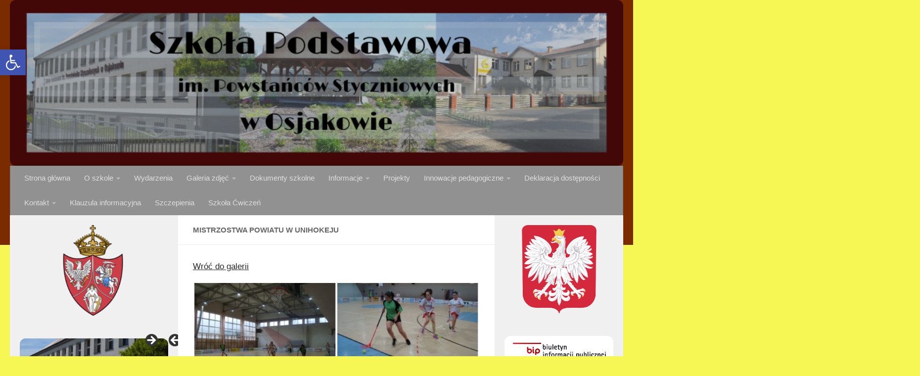

--- FILE ---
content_type: text/html; charset=UTF-8
request_url: http://szkola.osjakow.pl/rok-szkolny-2020-2021/mistrzostwa-powiatu-w-unihokeju/
body_size: 27628
content:
<!DOCTYPE html>
<html class="no-js" lang="pl-PL">
<head>
  <meta charset="UTF-8">
  <meta name="viewport" content="width=device-width, initial-scale=1.0">
  <link rel="profile" href="https://gmpg.org/xfn/11" />
  <link rel="pingback" href="http://szkola.osjakow.pl/xmlrpc.php">

  <title>Mistrzostwa Powiatu w unihokeju &#8211; Szkoła Podstawowa im. Powstańców Styczniowych w Osjakowie</title>
<meta name='robots' content='max-image-preview:large' />
<script>document.documentElement.className = document.documentElement.className.replace("no-js","js");</script>
<link rel="alternate" type="application/rss+xml" title="Szkoła Podstawowa im. Powstańców Styczniowych w Osjakowie &raquo; Kanał z wpisami" href="https://szkola.osjakow.pl/feed/" />
<link rel="alternate" type="application/rss+xml" title="Szkoła Podstawowa im. Powstańców Styczniowych w Osjakowie &raquo; Kanał z komentarzami" href="https://szkola.osjakow.pl/comments/feed/" />
<link rel="alternate" title="oEmbed (JSON)" type="application/json+oembed" href="https://szkola.osjakow.pl/wp-json/oembed/1.0/embed?url=https%3A%2F%2Fszkola.osjakow.pl%2Frok-szkolny-2020-2021%2Fmistrzostwa-powiatu-w-unihokeju%2F" />
<link rel="alternate" title="oEmbed (XML)" type="text/xml+oembed" href="https://szkola.osjakow.pl/wp-json/oembed/1.0/embed?url=https%3A%2F%2Fszkola.osjakow.pl%2Frok-szkolny-2020-2021%2Fmistrzostwa-powiatu-w-unihokeju%2F&#038;format=xml" />
<style id='wp-img-auto-sizes-contain-inline-css'>
img:is([sizes=auto i],[sizes^="auto," i]){contain-intrinsic-size:3000px 1500px}
/*# sourceURL=wp-img-auto-sizes-contain-inline-css */
</style>
<style id='wp-emoji-styles-inline-css'>

	img.wp-smiley, img.emoji {
		display: inline !important;
		border: none !important;
		box-shadow: none !important;
		height: 1em !important;
		width: 1em !important;
		margin: 0 0.07em !important;
		vertical-align: -0.1em !important;
		background: none !important;
		padding: 0 !important;
	}
/*# sourceURL=wp-emoji-styles-inline-css */
</style>
<style id='wp-block-library-inline-css'>
:root{--wp-block-synced-color:#7a00df;--wp-block-synced-color--rgb:122,0,223;--wp-bound-block-color:var(--wp-block-synced-color);--wp-editor-canvas-background:#ddd;--wp-admin-theme-color:#007cba;--wp-admin-theme-color--rgb:0,124,186;--wp-admin-theme-color-darker-10:#006ba1;--wp-admin-theme-color-darker-10--rgb:0,107,160.5;--wp-admin-theme-color-darker-20:#005a87;--wp-admin-theme-color-darker-20--rgb:0,90,135;--wp-admin-border-width-focus:2px}@media (min-resolution:192dpi){:root{--wp-admin-border-width-focus:1.5px}}.wp-element-button{cursor:pointer}:root .has-very-light-gray-background-color{background-color:#eee}:root .has-very-dark-gray-background-color{background-color:#313131}:root .has-very-light-gray-color{color:#eee}:root .has-very-dark-gray-color{color:#313131}:root .has-vivid-green-cyan-to-vivid-cyan-blue-gradient-background{background:linear-gradient(135deg,#00d084,#0693e3)}:root .has-purple-crush-gradient-background{background:linear-gradient(135deg,#34e2e4,#4721fb 50%,#ab1dfe)}:root .has-hazy-dawn-gradient-background{background:linear-gradient(135deg,#faaca8,#dad0ec)}:root .has-subdued-olive-gradient-background{background:linear-gradient(135deg,#fafae1,#67a671)}:root .has-atomic-cream-gradient-background{background:linear-gradient(135deg,#fdd79a,#004a59)}:root .has-nightshade-gradient-background{background:linear-gradient(135deg,#330968,#31cdcf)}:root .has-midnight-gradient-background{background:linear-gradient(135deg,#020381,#2874fc)}:root{--wp--preset--font-size--normal:16px;--wp--preset--font-size--huge:42px}.has-regular-font-size{font-size:1em}.has-larger-font-size{font-size:2.625em}.has-normal-font-size{font-size:var(--wp--preset--font-size--normal)}.has-huge-font-size{font-size:var(--wp--preset--font-size--huge)}.has-text-align-center{text-align:center}.has-text-align-left{text-align:left}.has-text-align-right{text-align:right}.has-fit-text{white-space:nowrap!important}#end-resizable-editor-section{display:none}.aligncenter{clear:both}.items-justified-left{justify-content:flex-start}.items-justified-center{justify-content:center}.items-justified-right{justify-content:flex-end}.items-justified-space-between{justify-content:space-between}.screen-reader-text{border:0;clip-path:inset(50%);height:1px;margin:-1px;overflow:hidden;padding:0;position:absolute;width:1px;word-wrap:normal!important}.screen-reader-text:focus{background-color:#ddd;clip-path:none;color:#444;display:block;font-size:1em;height:auto;left:5px;line-height:normal;padding:15px 23px 14px;text-decoration:none;top:5px;width:auto;z-index:100000}html :where(.has-border-color){border-style:solid}html :where([style*=border-top-color]){border-top-style:solid}html :where([style*=border-right-color]){border-right-style:solid}html :where([style*=border-bottom-color]){border-bottom-style:solid}html :where([style*=border-left-color]){border-left-style:solid}html :where([style*=border-width]){border-style:solid}html :where([style*=border-top-width]){border-top-style:solid}html :where([style*=border-right-width]){border-right-style:solid}html :where([style*=border-bottom-width]){border-bottom-style:solid}html :where([style*=border-left-width]){border-left-style:solid}html :where(img[class*=wp-image-]){height:auto;max-width:100%}:where(figure){margin:0 0 1em}html :where(.is-position-sticky){--wp-admin--admin-bar--position-offset:var(--wp-admin--admin-bar--height,0px)}@media screen and (max-width:600px){html :where(.is-position-sticky){--wp-admin--admin-bar--position-offset:0px}}

/*# sourceURL=wp-block-library-inline-css */
</style><style id='wp-block-gallery-inline-css'>
.blocks-gallery-grid:not(.has-nested-images),.wp-block-gallery:not(.has-nested-images){display:flex;flex-wrap:wrap;list-style-type:none;margin:0;padding:0}.blocks-gallery-grid:not(.has-nested-images) .blocks-gallery-image,.blocks-gallery-grid:not(.has-nested-images) .blocks-gallery-item,.wp-block-gallery:not(.has-nested-images) .blocks-gallery-image,.wp-block-gallery:not(.has-nested-images) .blocks-gallery-item{display:flex;flex-direction:column;flex-grow:1;justify-content:center;margin:0 1em 1em 0;position:relative;width:calc(50% - 1em)}.blocks-gallery-grid:not(.has-nested-images) .blocks-gallery-image:nth-of-type(2n),.blocks-gallery-grid:not(.has-nested-images) .blocks-gallery-item:nth-of-type(2n),.wp-block-gallery:not(.has-nested-images) .blocks-gallery-image:nth-of-type(2n),.wp-block-gallery:not(.has-nested-images) .blocks-gallery-item:nth-of-type(2n){margin-right:0}.blocks-gallery-grid:not(.has-nested-images) .blocks-gallery-image figure,.blocks-gallery-grid:not(.has-nested-images) .blocks-gallery-item figure,.wp-block-gallery:not(.has-nested-images) .blocks-gallery-image figure,.wp-block-gallery:not(.has-nested-images) .blocks-gallery-item figure{align-items:flex-end;display:flex;height:100%;justify-content:flex-start;margin:0}.blocks-gallery-grid:not(.has-nested-images) .blocks-gallery-image img,.blocks-gallery-grid:not(.has-nested-images) .blocks-gallery-item img,.wp-block-gallery:not(.has-nested-images) .blocks-gallery-image img,.wp-block-gallery:not(.has-nested-images) .blocks-gallery-item img{display:block;height:auto;max-width:100%;width:auto}.blocks-gallery-grid:not(.has-nested-images) .blocks-gallery-image figcaption,.blocks-gallery-grid:not(.has-nested-images) .blocks-gallery-item figcaption,.wp-block-gallery:not(.has-nested-images) .blocks-gallery-image figcaption,.wp-block-gallery:not(.has-nested-images) .blocks-gallery-item figcaption{background:linear-gradient(0deg,#000000b3,#0000004d 70%,#0000);bottom:0;box-sizing:border-box;color:#fff;font-size:.8em;margin:0;max-height:100%;overflow:auto;padding:3em .77em .7em;position:absolute;text-align:center;width:100%;z-index:2}.blocks-gallery-grid:not(.has-nested-images) .blocks-gallery-image figcaption img,.blocks-gallery-grid:not(.has-nested-images) .blocks-gallery-item figcaption img,.wp-block-gallery:not(.has-nested-images) .blocks-gallery-image figcaption img,.wp-block-gallery:not(.has-nested-images) .blocks-gallery-item figcaption img{display:inline}.blocks-gallery-grid:not(.has-nested-images) figcaption,.wp-block-gallery:not(.has-nested-images) figcaption{flex-grow:1}.blocks-gallery-grid:not(.has-nested-images).is-cropped .blocks-gallery-image a,.blocks-gallery-grid:not(.has-nested-images).is-cropped .blocks-gallery-image img,.blocks-gallery-grid:not(.has-nested-images).is-cropped .blocks-gallery-item a,.blocks-gallery-grid:not(.has-nested-images).is-cropped .blocks-gallery-item img,.wp-block-gallery:not(.has-nested-images).is-cropped .blocks-gallery-image a,.wp-block-gallery:not(.has-nested-images).is-cropped .blocks-gallery-image img,.wp-block-gallery:not(.has-nested-images).is-cropped .blocks-gallery-item a,.wp-block-gallery:not(.has-nested-images).is-cropped .blocks-gallery-item img{flex:1;height:100%;object-fit:cover;width:100%}.blocks-gallery-grid:not(.has-nested-images).columns-1 .blocks-gallery-image,.blocks-gallery-grid:not(.has-nested-images).columns-1 .blocks-gallery-item,.wp-block-gallery:not(.has-nested-images).columns-1 .blocks-gallery-image,.wp-block-gallery:not(.has-nested-images).columns-1 .blocks-gallery-item{margin-right:0;width:100%}@media (min-width:600px){.blocks-gallery-grid:not(.has-nested-images).columns-3 .blocks-gallery-image,.blocks-gallery-grid:not(.has-nested-images).columns-3 .blocks-gallery-item,.wp-block-gallery:not(.has-nested-images).columns-3 .blocks-gallery-image,.wp-block-gallery:not(.has-nested-images).columns-3 .blocks-gallery-item{margin-right:1em;width:calc(33.33333% - .66667em)}.blocks-gallery-grid:not(.has-nested-images).columns-4 .blocks-gallery-image,.blocks-gallery-grid:not(.has-nested-images).columns-4 .blocks-gallery-item,.wp-block-gallery:not(.has-nested-images).columns-4 .blocks-gallery-image,.wp-block-gallery:not(.has-nested-images).columns-4 .blocks-gallery-item{margin-right:1em;width:calc(25% - .75em)}.blocks-gallery-grid:not(.has-nested-images).columns-5 .blocks-gallery-image,.blocks-gallery-grid:not(.has-nested-images).columns-5 .blocks-gallery-item,.wp-block-gallery:not(.has-nested-images).columns-5 .blocks-gallery-image,.wp-block-gallery:not(.has-nested-images).columns-5 .blocks-gallery-item{margin-right:1em;width:calc(20% - .8em)}.blocks-gallery-grid:not(.has-nested-images).columns-6 .blocks-gallery-image,.blocks-gallery-grid:not(.has-nested-images).columns-6 .blocks-gallery-item,.wp-block-gallery:not(.has-nested-images).columns-6 .blocks-gallery-image,.wp-block-gallery:not(.has-nested-images).columns-6 .blocks-gallery-item{margin-right:1em;width:calc(16.66667% - .83333em)}.blocks-gallery-grid:not(.has-nested-images).columns-7 .blocks-gallery-image,.blocks-gallery-grid:not(.has-nested-images).columns-7 .blocks-gallery-item,.wp-block-gallery:not(.has-nested-images).columns-7 .blocks-gallery-image,.wp-block-gallery:not(.has-nested-images).columns-7 .blocks-gallery-item{margin-right:1em;width:calc(14.28571% - .85714em)}.blocks-gallery-grid:not(.has-nested-images).columns-8 .blocks-gallery-image,.blocks-gallery-grid:not(.has-nested-images).columns-8 .blocks-gallery-item,.wp-block-gallery:not(.has-nested-images).columns-8 .blocks-gallery-image,.wp-block-gallery:not(.has-nested-images).columns-8 .blocks-gallery-item{margin-right:1em;width:calc(12.5% - .875em)}.blocks-gallery-grid:not(.has-nested-images).columns-1 .blocks-gallery-image:nth-of-type(1n),.blocks-gallery-grid:not(.has-nested-images).columns-1 .blocks-gallery-item:nth-of-type(1n),.blocks-gallery-grid:not(.has-nested-images).columns-2 .blocks-gallery-image:nth-of-type(2n),.blocks-gallery-grid:not(.has-nested-images).columns-2 .blocks-gallery-item:nth-of-type(2n),.blocks-gallery-grid:not(.has-nested-images).columns-3 .blocks-gallery-image:nth-of-type(3n),.blocks-gallery-grid:not(.has-nested-images).columns-3 .blocks-gallery-item:nth-of-type(3n),.blocks-gallery-grid:not(.has-nested-images).columns-4 .blocks-gallery-image:nth-of-type(4n),.blocks-gallery-grid:not(.has-nested-images).columns-4 .blocks-gallery-item:nth-of-type(4n),.blocks-gallery-grid:not(.has-nested-images).columns-5 .blocks-gallery-image:nth-of-type(5n),.blocks-gallery-grid:not(.has-nested-images).columns-5 .blocks-gallery-item:nth-of-type(5n),.blocks-gallery-grid:not(.has-nested-images).columns-6 .blocks-gallery-image:nth-of-type(6n),.blocks-gallery-grid:not(.has-nested-images).columns-6 .blocks-gallery-item:nth-of-type(6n),.blocks-gallery-grid:not(.has-nested-images).columns-7 .blocks-gallery-image:nth-of-type(7n),.blocks-gallery-grid:not(.has-nested-images).columns-7 .blocks-gallery-item:nth-of-type(7n),.blocks-gallery-grid:not(.has-nested-images).columns-8 .blocks-gallery-image:nth-of-type(8n),.blocks-gallery-grid:not(.has-nested-images).columns-8 .blocks-gallery-item:nth-of-type(8n),.wp-block-gallery:not(.has-nested-images).columns-1 .blocks-gallery-image:nth-of-type(1n),.wp-block-gallery:not(.has-nested-images).columns-1 .blocks-gallery-item:nth-of-type(1n),.wp-block-gallery:not(.has-nested-images).columns-2 .blocks-gallery-image:nth-of-type(2n),.wp-block-gallery:not(.has-nested-images).columns-2 .blocks-gallery-item:nth-of-type(2n),.wp-block-gallery:not(.has-nested-images).columns-3 .blocks-gallery-image:nth-of-type(3n),.wp-block-gallery:not(.has-nested-images).columns-3 .blocks-gallery-item:nth-of-type(3n),.wp-block-gallery:not(.has-nested-images).columns-4 .blocks-gallery-image:nth-of-type(4n),.wp-block-gallery:not(.has-nested-images).columns-4 .blocks-gallery-item:nth-of-type(4n),.wp-block-gallery:not(.has-nested-images).columns-5 .blocks-gallery-image:nth-of-type(5n),.wp-block-gallery:not(.has-nested-images).columns-5 .blocks-gallery-item:nth-of-type(5n),.wp-block-gallery:not(.has-nested-images).columns-6 .blocks-gallery-image:nth-of-type(6n),.wp-block-gallery:not(.has-nested-images).columns-6 .blocks-gallery-item:nth-of-type(6n),.wp-block-gallery:not(.has-nested-images).columns-7 .blocks-gallery-image:nth-of-type(7n),.wp-block-gallery:not(.has-nested-images).columns-7 .blocks-gallery-item:nth-of-type(7n),.wp-block-gallery:not(.has-nested-images).columns-8 .blocks-gallery-image:nth-of-type(8n),.wp-block-gallery:not(.has-nested-images).columns-8 .blocks-gallery-item:nth-of-type(8n){margin-right:0}}.blocks-gallery-grid:not(.has-nested-images) .blocks-gallery-image:last-child,.blocks-gallery-grid:not(.has-nested-images) .blocks-gallery-item:last-child,.wp-block-gallery:not(.has-nested-images) .blocks-gallery-image:last-child,.wp-block-gallery:not(.has-nested-images) .blocks-gallery-item:last-child{margin-right:0}.blocks-gallery-grid:not(.has-nested-images).alignleft,.blocks-gallery-grid:not(.has-nested-images).alignright,.wp-block-gallery:not(.has-nested-images).alignleft,.wp-block-gallery:not(.has-nested-images).alignright{max-width:420px;width:100%}.blocks-gallery-grid:not(.has-nested-images).aligncenter .blocks-gallery-item figure,.wp-block-gallery:not(.has-nested-images).aligncenter .blocks-gallery-item figure{justify-content:center}.wp-block-gallery:not(.is-cropped) .blocks-gallery-item{align-self:flex-start}figure.wp-block-gallery.has-nested-images{align-items:normal}.wp-block-gallery.has-nested-images figure.wp-block-image:not(#individual-image){margin:0;width:calc(50% - var(--wp--style--unstable-gallery-gap, 16px)/2)}.wp-block-gallery.has-nested-images figure.wp-block-image{box-sizing:border-box;display:flex;flex-direction:column;flex-grow:1;justify-content:center;max-width:100%;position:relative}.wp-block-gallery.has-nested-images figure.wp-block-image>a,.wp-block-gallery.has-nested-images figure.wp-block-image>div{flex-direction:column;flex-grow:1;margin:0}.wp-block-gallery.has-nested-images figure.wp-block-image img{display:block;height:auto;max-width:100%!important;width:auto}.wp-block-gallery.has-nested-images figure.wp-block-image figcaption,.wp-block-gallery.has-nested-images figure.wp-block-image:has(figcaption):before{bottom:0;left:0;max-height:100%;position:absolute;right:0}.wp-block-gallery.has-nested-images figure.wp-block-image:has(figcaption):before{backdrop-filter:blur(3px);content:"";height:100%;-webkit-mask-image:linear-gradient(0deg,#000 20%,#0000);mask-image:linear-gradient(0deg,#000 20%,#0000);max-height:40%;pointer-events:none}.wp-block-gallery.has-nested-images figure.wp-block-image figcaption{box-sizing:border-box;color:#fff;font-size:13px;margin:0;overflow:auto;padding:1em;text-align:center;text-shadow:0 0 1.5px #000}.wp-block-gallery.has-nested-images figure.wp-block-image figcaption::-webkit-scrollbar{height:12px;width:12px}.wp-block-gallery.has-nested-images figure.wp-block-image figcaption::-webkit-scrollbar-track{background-color:initial}.wp-block-gallery.has-nested-images figure.wp-block-image figcaption::-webkit-scrollbar-thumb{background-clip:padding-box;background-color:initial;border:3px solid #0000;border-radius:8px}.wp-block-gallery.has-nested-images figure.wp-block-image figcaption:focus-within::-webkit-scrollbar-thumb,.wp-block-gallery.has-nested-images figure.wp-block-image figcaption:focus::-webkit-scrollbar-thumb,.wp-block-gallery.has-nested-images figure.wp-block-image figcaption:hover::-webkit-scrollbar-thumb{background-color:#fffc}.wp-block-gallery.has-nested-images figure.wp-block-image figcaption{scrollbar-color:#0000 #0000;scrollbar-gutter:stable both-edges;scrollbar-width:thin}.wp-block-gallery.has-nested-images figure.wp-block-image figcaption:focus,.wp-block-gallery.has-nested-images figure.wp-block-image figcaption:focus-within,.wp-block-gallery.has-nested-images figure.wp-block-image figcaption:hover{scrollbar-color:#fffc #0000}.wp-block-gallery.has-nested-images figure.wp-block-image figcaption{will-change:transform}@media (hover:none){.wp-block-gallery.has-nested-images figure.wp-block-image figcaption{scrollbar-color:#fffc #0000}}.wp-block-gallery.has-nested-images figure.wp-block-image figcaption{background:linear-gradient(0deg,#0006,#0000)}.wp-block-gallery.has-nested-images figure.wp-block-image figcaption img{display:inline}.wp-block-gallery.has-nested-images figure.wp-block-image figcaption a{color:inherit}.wp-block-gallery.has-nested-images figure.wp-block-image.has-custom-border img{box-sizing:border-box}.wp-block-gallery.has-nested-images figure.wp-block-image.has-custom-border>a,.wp-block-gallery.has-nested-images figure.wp-block-image.has-custom-border>div,.wp-block-gallery.has-nested-images figure.wp-block-image.is-style-rounded>a,.wp-block-gallery.has-nested-images figure.wp-block-image.is-style-rounded>div{flex:1 1 auto}.wp-block-gallery.has-nested-images figure.wp-block-image.has-custom-border figcaption,.wp-block-gallery.has-nested-images figure.wp-block-image.is-style-rounded figcaption{background:none;color:inherit;flex:initial;margin:0;padding:10px 10px 9px;position:relative;text-shadow:none}.wp-block-gallery.has-nested-images figure.wp-block-image.has-custom-border:before,.wp-block-gallery.has-nested-images figure.wp-block-image.is-style-rounded:before{content:none}.wp-block-gallery.has-nested-images figcaption{flex-basis:100%;flex-grow:1;text-align:center}.wp-block-gallery.has-nested-images:not(.is-cropped) figure.wp-block-image:not(#individual-image){margin-bottom:auto;margin-top:0}.wp-block-gallery.has-nested-images.is-cropped figure.wp-block-image:not(#individual-image){align-self:inherit}.wp-block-gallery.has-nested-images.is-cropped figure.wp-block-image:not(#individual-image)>a,.wp-block-gallery.has-nested-images.is-cropped figure.wp-block-image:not(#individual-image)>div:not(.components-drop-zone){display:flex}.wp-block-gallery.has-nested-images.is-cropped figure.wp-block-image:not(#individual-image) a,.wp-block-gallery.has-nested-images.is-cropped figure.wp-block-image:not(#individual-image) img{flex:1 0 0%;height:100%;object-fit:cover;width:100%}.wp-block-gallery.has-nested-images.columns-1 figure.wp-block-image:not(#individual-image){width:100%}@media (min-width:600px){.wp-block-gallery.has-nested-images.columns-3 figure.wp-block-image:not(#individual-image){width:calc(33.33333% - var(--wp--style--unstable-gallery-gap, 16px)*.66667)}.wp-block-gallery.has-nested-images.columns-4 figure.wp-block-image:not(#individual-image){width:calc(25% - var(--wp--style--unstable-gallery-gap, 16px)*.75)}.wp-block-gallery.has-nested-images.columns-5 figure.wp-block-image:not(#individual-image){width:calc(20% - var(--wp--style--unstable-gallery-gap, 16px)*.8)}.wp-block-gallery.has-nested-images.columns-6 figure.wp-block-image:not(#individual-image){width:calc(16.66667% - var(--wp--style--unstable-gallery-gap, 16px)*.83333)}.wp-block-gallery.has-nested-images.columns-7 figure.wp-block-image:not(#individual-image){width:calc(14.28571% - var(--wp--style--unstable-gallery-gap, 16px)*.85714)}.wp-block-gallery.has-nested-images.columns-8 figure.wp-block-image:not(#individual-image){width:calc(12.5% - var(--wp--style--unstable-gallery-gap, 16px)*.875)}.wp-block-gallery.has-nested-images.columns-default figure.wp-block-image:not(#individual-image){width:calc(33.33% - var(--wp--style--unstable-gallery-gap, 16px)*.66667)}.wp-block-gallery.has-nested-images.columns-default figure.wp-block-image:not(#individual-image):first-child:nth-last-child(2),.wp-block-gallery.has-nested-images.columns-default figure.wp-block-image:not(#individual-image):first-child:nth-last-child(2)~figure.wp-block-image:not(#individual-image){width:calc(50% - var(--wp--style--unstable-gallery-gap, 16px)*.5)}.wp-block-gallery.has-nested-images.columns-default figure.wp-block-image:not(#individual-image):first-child:last-child{width:100%}}.wp-block-gallery.has-nested-images.alignleft,.wp-block-gallery.has-nested-images.alignright{max-width:420px;width:100%}.wp-block-gallery.has-nested-images.aligncenter{justify-content:center}
/*# sourceURL=http://szkola.osjakow.pl/wp-includes/blocks/gallery/style.min.css */
</style>
<style id='wp-block-image-inline-css'>
.wp-block-image>a,.wp-block-image>figure>a{display:inline-block}.wp-block-image img{box-sizing:border-box;height:auto;max-width:100%;vertical-align:bottom}@media not (prefers-reduced-motion){.wp-block-image img.hide{visibility:hidden}.wp-block-image img.show{animation:show-content-image .4s}}.wp-block-image[style*=border-radius] img,.wp-block-image[style*=border-radius]>a{border-radius:inherit}.wp-block-image.has-custom-border img{box-sizing:border-box}.wp-block-image.aligncenter{text-align:center}.wp-block-image.alignfull>a,.wp-block-image.alignwide>a{width:100%}.wp-block-image.alignfull img,.wp-block-image.alignwide img{height:auto;width:100%}.wp-block-image .aligncenter,.wp-block-image .alignleft,.wp-block-image .alignright,.wp-block-image.aligncenter,.wp-block-image.alignleft,.wp-block-image.alignright{display:table}.wp-block-image .aligncenter>figcaption,.wp-block-image .alignleft>figcaption,.wp-block-image .alignright>figcaption,.wp-block-image.aligncenter>figcaption,.wp-block-image.alignleft>figcaption,.wp-block-image.alignright>figcaption{caption-side:bottom;display:table-caption}.wp-block-image .alignleft{float:left;margin:.5em 1em .5em 0}.wp-block-image .alignright{float:right;margin:.5em 0 .5em 1em}.wp-block-image .aligncenter{margin-left:auto;margin-right:auto}.wp-block-image :where(figcaption){margin-bottom:1em;margin-top:.5em}.wp-block-image.is-style-circle-mask img{border-radius:9999px}@supports ((-webkit-mask-image:none) or (mask-image:none)) or (-webkit-mask-image:none){.wp-block-image.is-style-circle-mask img{border-radius:0;-webkit-mask-image:url('data:image/svg+xml;utf8,<svg viewBox="0 0 100 100" xmlns="http://www.w3.org/2000/svg"><circle cx="50" cy="50" r="50"/></svg>');mask-image:url('data:image/svg+xml;utf8,<svg viewBox="0 0 100 100" xmlns="http://www.w3.org/2000/svg"><circle cx="50" cy="50" r="50"/></svg>');mask-mode:alpha;-webkit-mask-position:center;mask-position:center;-webkit-mask-repeat:no-repeat;mask-repeat:no-repeat;-webkit-mask-size:contain;mask-size:contain}}:root :where(.wp-block-image.is-style-rounded img,.wp-block-image .is-style-rounded img){border-radius:9999px}.wp-block-image figure{margin:0}.wp-lightbox-container{display:flex;flex-direction:column;position:relative}.wp-lightbox-container img{cursor:zoom-in}.wp-lightbox-container img:hover+button{opacity:1}.wp-lightbox-container button{align-items:center;backdrop-filter:blur(16px) saturate(180%);background-color:#5a5a5a40;border:none;border-radius:4px;cursor:zoom-in;display:flex;height:20px;justify-content:center;opacity:0;padding:0;position:absolute;right:16px;text-align:center;top:16px;width:20px;z-index:100}@media not (prefers-reduced-motion){.wp-lightbox-container button{transition:opacity .2s ease}}.wp-lightbox-container button:focus-visible{outline:3px auto #5a5a5a40;outline:3px auto -webkit-focus-ring-color;outline-offset:3px}.wp-lightbox-container button:hover{cursor:pointer;opacity:1}.wp-lightbox-container button:focus{opacity:1}.wp-lightbox-container button:focus,.wp-lightbox-container button:hover,.wp-lightbox-container button:not(:hover):not(:active):not(.has-background){background-color:#5a5a5a40;border:none}.wp-lightbox-overlay{box-sizing:border-box;cursor:zoom-out;height:100vh;left:0;overflow:hidden;position:fixed;top:0;visibility:hidden;width:100%;z-index:100000}.wp-lightbox-overlay .close-button{align-items:center;cursor:pointer;display:flex;justify-content:center;min-height:40px;min-width:40px;padding:0;position:absolute;right:calc(env(safe-area-inset-right) + 16px);top:calc(env(safe-area-inset-top) + 16px);z-index:5000000}.wp-lightbox-overlay .close-button:focus,.wp-lightbox-overlay .close-button:hover,.wp-lightbox-overlay .close-button:not(:hover):not(:active):not(.has-background){background:none;border:none}.wp-lightbox-overlay .lightbox-image-container{height:var(--wp--lightbox-container-height);left:50%;overflow:hidden;position:absolute;top:50%;transform:translate(-50%,-50%);transform-origin:top left;width:var(--wp--lightbox-container-width);z-index:9999999999}.wp-lightbox-overlay .wp-block-image{align-items:center;box-sizing:border-box;display:flex;height:100%;justify-content:center;margin:0;position:relative;transform-origin:0 0;width:100%;z-index:3000000}.wp-lightbox-overlay .wp-block-image img{height:var(--wp--lightbox-image-height);min-height:var(--wp--lightbox-image-height);min-width:var(--wp--lightbox-image-width);width:var(--wp--lightbox-image-width)}.wp-lightbox-overlay .wp-block-image figcaption{display:none}.wp-lightbox-overlay button{background:none;border:none}.wp-lightbox-overlay .scrim{background-color:#fff;height:100%;opacity:.9;position:absolute;width:100%;z-index:2000000}.wp-lightbox-overlay.active{visibility:visible}@media not (prefers-reduced-motion){.wp-lightbox-overlay.active{animation:turn-on-visibility .25s both}.wp-lightbox-overlay.active img{animation:turn-on-visibility .35s both}.wp-lightbox-overlay.show-closing-animation:not(.active){animation:turn-off-visibility .35s both}.wp-lightbox-overlay.show-closing-animation:not(.active) img{animation:turn-off-visibility .25s both}.wp-lightbox-overlay.zoom.active{animation:none;opacity:1;visibility:visible}.wp-lightbox-overlay.zoom.active .lightbox-image-container{animation:lightbox-zoom-in .4s}.wp-lightbox-overlay.zoom.active .lightbox-image-container img{animation:none}.wp-lightbox-overlay.zoom.active .scrim{animation:turn-on-visibility .4s forwards}.wp-lightbox-overlay.zoom.show-closing-animation:not(.active){animation:none}.wp-lightbox-overlay.zoom.show-closing-animation:not(.active) .lightbox-image-container{animation:lightbox-zoom-out .4s}.wp-lightbox-overlay.zoom.show-closing-animation:not(.active) .lightbox-image-container img{animation:none}.wp-lightbox-overlay.zoom.show-closing-animation:not(.active) .scrim{animation:turn-off-visibility .4s forwards}}@keyframes show-content-image{0%{visibility:hidden}99%{visibility:hidden}to{visibility:visible}}@keyframes turn-on-visibility{0%{opacity:0}to{opacity:1}}@keyframes turn-off-visibility{0%{opacity:1;visibility:visible}99%{opacity:0;visibility:visible}to{opacity:0;visibility:hidden}}@keyframes lightbox-zoom-in{0%{transform:translate(calc((-100vw + var(--wp--lightbox-scrollbar-width))/2 + var(--wp--lightbox-initial-left-position)),calc(-50vh + var(--wp--lightbox-initial-top-position))) scale(var(--wp--lightbox-scale))}to{transform:translate(-50%,-50%) scale(1)}}@keyframes lightbox-zoom-out{0%{transform:translate(-50%,-50%) scale(1);visibility:visible}99%{visibility:visible}to{transform:translate(calc((-100vw + var(--wp--lightbox-scrollbar-width))/2 + var(--wp--lightbox-initial-left-position)),calc(-50vh + var(--wp--lightbox-initial-top-position))) scale(var(--wp--lightbox-scale));visibility:hidden}}
/*# sourceURL=http://szkola.osjakow.pl/wp-includes/blocks/image/style.min.css */
</style>
<style id='global-styles-inline-css'>
:root{--wp--preset--aspect-ratio--square: 1;--wp--preset--aspect-ratio--4-3: 4/3;--wp--preset--aspect-ratio--3-4: 3/4;--wp--preset--aspect-ratio--3-2: 3/2;--wp--preset--aspect-ratio--2-3: 2/3;--wp--preset--aspect-ratio--16-9: 16/9;--wp--preset--aspect-ratio--9-16: 9/16;--wp--preset--color--black: #000000;--wp--preset--color--cyan-bluish-gray: #abb8c3;--wp--preset--color--white: #ffffff;--wp--preset--color--pale-pink: #f78da7;--wp--preset--color--vivid-red: #cf2e2e;--wp--preset--color--luminous-vivid-orange: #ff6900;--wp--preset--color--luminous-vivid-amber: #fcb900;--wp--preset--color--light-green-cyan: #7bdcb5;--wp--preset--color--vivid-green-cyan: #00d084;--wp--preset--color--pale-cyan-blue: #8ed1fc;--wp--preset--color--vivid-cyan-blue: #0693e3;--wp--preset--color--vivid-purple: #9b51e0;--wp--preset--gradient--vivid-cyan-blue-to-vivid-purple: linear-gradient(135deg,rgb(6,147,227) 0%,rgb(155,81,224) 100%);--wp--preset--gradient--light-green-cyan-to-vivid-green-cyan: linear-gradient(135deg,rgb(122,220,180) 0%,rgb(0,208,130) 100%);--wp--preset--gradient--luminous-vivid-amber-to-luminous-vivid-orange: linear-gradient(135deg,rgb(252,185,0) 0%,rgb(255,105,0) 100%);--wp--preset--gradient--luminous-vivid-orange-to-vivid-red: linear-gradient(135deg,rgb(255,105,0) 0%,rgb(207,46,46) 100%);--wp--preset--gradient--very-light-gray-to-cyan-bluish-gray: linear-gradient(135deg,rgb(238,238,238) 0%,rgb(169,184,195) 100%);--wp--preset--gradient--cool-to-warm-spectrum: linear-gradient(135deg,rgb(74,234,220) 0%,rgb(151,120,209) 20%,rgb(207,42,186) 40%,rgb(238,44,130) 60%,rgb(251,105,98) 80%,rgb(254,248,76) 100%);--wp--preset--gradient--blush-light-purple: linear-gradient(135deg,rgb(255,206,236) 0%,rgb(152,150,240) 100%);--wp--preset--gradient--blush-bordeaux: linear-gradient(135deg,rgb(254,205,165) 0%,rgb(254,45,45) 50%,rgb(107,0,62) 100%);--wp--preset--gradient--luminous-dusk: linear-gradient(135deg,rgb(255,203,112) 0%,rgb(199,81,192) 50%,rgb(65,88,208) 100%);--wp--preset--gradient--pale-ocean: linear-gradient(135deg,rgb(255,245,203) 0%,rgb(182,227,212) 50%,rgb(51,167,181) 100%);--wp--preset--gradient--electric-grass: linear-gradient(135deg,rgb(202,248,128) 0%,rgb(113,206,126) 100%);--wp--preset--gradient--midnight: linear-gradient(135deg,rgb(2,3,129) 0%,rgb(40,116,252) 100%);--wp--preset--font-size--small: 13px;--wp--preset--font-size--medium: 20px;--wp--preset--font-size--large: 36px;--wp--preset--font-size--x-large: 42px;--wp--preset--spacing--20: 0.44rem;--wp--preset--spacing--30: 0.67rem;--wp--preset--spacing--40: 1rem;--wp--preset--spacing--50: 1.5rem;--wp--preset--spacing--60: 2.25rem;--wp--preset--spacing--70: 3.38rem;--wp--preset--spacing--80: 5.06rem;--wp--preset--shadow--natural: 6px 6px 9px rgba(0, 0, 0, 0.2);--wp--preset--shadow--deep: 12px 12px 50px rgba(0, 0, 0, 0.4);--wp--preset--shadow--sharp: 6px 6px 0px rgba(0, 0, 0, 0.2);--wp--preset--shadow--outlined: 6px 6px 0px -3px rgb(255, 255, 255), 6px 6px rgb(0, 0, 0);--wp--preset--shadow--crisp: 6px 6px 0px rgb(0, 0, 0);}:where(.is-layout-flex){gap: 0.5em;}:where(.is-layout-grid){gap: 0.5em;}body .is-layout-flex{display: flex;}.is-layout-flex{flex-wrap: wrap;align-items: center;}.is-layout-flex > :is(*, div){margin: 0;}body .is-layout-grid{display: grid;}.is-layout-grid > :is(*, div){margin: 0;}:where(.wp-block-columns.is-layout-flex){gap: 2em;}:where(.wp-block-columns.is-layout-grid){gap: 2em;}:where(.wp-block-post-template.is-layout-flex){gap: 1.25em;}:where(.wp-block-post-template.is-layout-grid){gap: 1.25em;}.has-black-color{color: var(--wp--preset--color--black) !important;}.has-cyan-bluish-gray-color{color: var(--wp--preset--color--cyan-bluish-gray) !important;}.has-white-color{color: var(--wp--preset--color--white) !important;}.has-pale-pink-color{color: var(--wp--preset--color--pale-pink) !important;}.has-vivid-red-color{color: var(--wp--preset--color--vivid-red) !important;}.has-luminous-vivid-orange-color{color: var(--wp--preset--color--luminous-vivid-orange) !important;}.has-luminous-vivid-amber-color{color: var(--wp--preset--color--luminous-vivid-amber) !important;}.has-light-green-cyan-color{color: var(--wp--preset--color--light-green-cyan) !important;}.has-vivid-green-cyan-color{color: var(--wp--preset--color--vivid-green-cyan) !important;}.has-pale-cyan-blue-color{color: var(--wp--preset--color--pale-cyan-blue) !important;}.has-vivid-cyan-blue-color{color: var(--wp--preset--color--vivid-cyan-blue) !important;}.has-vivid-purple-color{color: var(--wp--preset--color--vivid-purple) !important;}.has-black-background-color{background-color: var(--wp--preset--color--black) !important;}.has-cyan-bluish-gray-background-color{background-color: var(--wp--preset--color--cyan-bluish-gray) !important;}.has-white-background-color{background-color: var(--wp--preset--color--white) !important;}.has-pale-pink-background-color{background-color: var(--wp--preset--color--pale-pink) !important;}.has-vivid-red-background-color{background-color: var(--wp--preset--color--vivid-red) !important;}.has-luminous-vivid-orange-background-color{background-color: var(--wp--preset--color--luminous-vivid-orange) !important;}.has-luminous-vivid-amber-background-color{background-color: var(--wp--preset--color--luminous-vivid-amber) !important;}.has-light-green-cyan-background-color{background-color: var(--wp--preset--color--light-green-cyan) !important;}.has-vivid-green-cyan-background-color{background-color: var(--wp--preset--color--vivid-green-cyan) !important;}.has-pale-cyan-blue-background-color{background-color: var(--wp--preset--color--pale-cyan-blue) !important;}.has-vivid-cyan-blue-background-color{background-color: var(--wp--preset--color--vivid-cyan-blue) !important;}.has-vivid-purple-background-color{background-color: var(--wp--preset--color--vivid-purple) !important;}.has-black-border-color{border-color: var(--wp--preset--color--black) !important;}.has-cyan-bluish-gray-border-color{border-color: var(--wp--preset--color--cyan-bluish-gray) !important;}.has-white-border-color{border-color: var(--wp--preset--color--white) !important;}.has-pale-pink-border-color{border-color: var(--wp--preset--color--pale-pink) !important;}.has-vivid-red-border-color{border-color: var(--wp--preset--color--vivid-red) !important;}.has-luminous-vivid-orange-border-color{border-color: var(--wp--preset--color--luminous-vivid-orange) !important;}.has-luminous-vivid-amber-border-color{border-color: var(--wp--preset--color--luminous-vivid-amber) !important;}.has-light-green-cyan-border-color{border-color: var(--wp--preset--color--light-green-cyan) !important;}.has-vivid-green-cyan-border-color{border-color: var(--wp--preset--color--vivid-green-cyan) !important;}.has-pale-cyan-blue-border-color{border-color: var(--wp--preset--color--pale-cyan-blue) !important;}.has-vivid-cyan-blue-border-color{border-color: var(--wp--preset--color--vivid-cyan-blue) !important;}.has-vivid-purple-border-color{border-color: var(--wp--preset--color--vivid-purple) !important;}.has-vivid-cyan-blue-to-vivid-purple-gradient-background{background: var(--wp--preset--gradient--vivid-cyan-blue-to-vivid-purple) !important;}.has-light-green-cyan-to-vivid-green-cyan-gradient-background{background: var(--wp--preset--gradient--light-green-cyan-to-vivid-green-cyan) !important;}.has-luminous-vivid-amber-to-luminous-vivid-orange-gradient-background{background: var(--wp--preset--gradient--luminous-vivid-amber-to-luminous-vivid-orange) !important;}.has-luminous-vivid-orange-to-vivid-red-gradient-background{background: var(--wp--preset--gradient--luminous-vivid-orange-to-vivid-red) !important;}.has-very-light-gray-to-cyan-bluish-gray-gradient-background{background: var(--wp--preset--gradient--very-light-gray-to-cyan-bluish-gray) !important;}.has-cool-to-warm-spectrum-gradient-background{background: var(--wp--preset--gradient--cool-to-warm-spectrum) !important;}.has-blush-light-purple-gradient-background{background: var(--wp--preset--gradient--blush-light-purple) !important;}.has-blush-bordeaux-gradient-background{background: var(--wp--preset--gradient--blush-bordeaux) !important;}.has-luminous-dusk-gradient-background{background: var(--wp--preset--gradient--luminous-dusk) !important;}.has-pale-ocean-gradient-background{background: var(--wp--preset--gradient--pale-ocean) !important;}.has-electric-grass-gradient-background{background: var(--wp--preset--gradient--electric-grass) !important;}.has-midnight-gradient-background{background: var(--wp--preset--gradient--midnight) !important;}.has-small-font-size{font-size: var(--wp--preset--font-size--small) !important;}.has-medium-font-size{font-size: var(--wp--preset--font-size--medium) !important;}.has-large-font-size{font-size: var(--wp--preset--font-size--large) !important;}.has-x-large-font-size{font-size: var(--wp--preset--font-size--x-large) !important;}
/*# sourceURL=global-styles-inline-css */
</style>
<style id='core-block-supports-inline-css'>
.wp-block-gallery.wp-block-gallery-1{--wp--style--unstable-gallery-gap:var( --wp--style--gallery-gap-default, var( --gallery-block--gutter-size, var( --wp--style--block-gap, 0.5em ) ) );gap:var( --wp--style--gallery-gap-default, var( --gallery-block--gutter-size, var( --wp--style--block-gap, 0.5em ) ) );}
/*# sourceURL=core-block-supports-inline-css */
</style>

<style id='classic-theme-styles-inline-css'>
/*! This file is auto-generated */
.wp-block-button__link{color:#fff;background-color:#32373c;border-radius:9999px;box-shadow:none;text-decoration:none;padding:calc(.667em + 2px) calc(1.333em + 2px);font-size:1.125em}.wp-block-file__button{background:#32373c;color:#fff;text-decoration:none}
/*# sourceURL=/wp-includes/css/classic-themes.min.css */
</style>
<link rel='stylesheet' id='pojo-a11y-css' href='http://szkola.osjakow.pl/wp-content/plugins/pojo-accessibility/modules/legacy/assets/css/style.min.css?ver=1.0.0' media='all' />
<link rel='stylesheet' id='hueman-main-style-css' href='http://szkola.osjakow.pl/wp-content/themes/hueman/assets/front/css/main.min.css?ver=3.7.27' media='all' />
<style id='hueman-main-style-inline-css'>
body { font-family:Arial, sans-serif;font-size:0.94rem }@media only screen and (min-width: 720px) {
        .nav > li { font-size:0.94rem; }
      }.container-inner { max-width: 1250px; }.sidebar .widget { padding-left: 20px; padding-right: 20px; padding-top: 20px; }::selection { background-color: #262626; }
::-moz-selection { background-color: #262626; }a,a>span.hu-external::after,.themeform label .required,#flexslider-featured .flex-direction-nav .flex-next:hover,#flexslider-featured .flex-direction-nav .flex-prev:hover,.post-hover:hover .post-title a,.post-title a:hover,.sidebar.s1 .post-nav li a:hover i,.content .post-nav li a:hover i,.post-related a:hover,.sidebar.s1 .widget_rss ul li a,#footer .widget_rss ul li a,.sidebar.s1 .widget_calendar a,#footer .widget_calendar a,.sidebar.s1 .alx-tab .tab-item-category a,.sidebar.s1 .alx-posts .post-item-category a,.sidebar.s1 .alx-tab li:hover .tab-item-title a,.sidebar.s1 .alx-tab li:hover .tab-item-comment a,.sidebar.s1 .alx-posts li:hover .post-item-title a,#footer .alx-tab .tab-item-category a,#footer .alx-posts .post-item-category a,#footer .alx-tab li:hover .tab-item-title a,#footer .alx-tab li:hover .tab-item-comment a,#footer .alx-posts li:hover .post-item-title a,.comment-tabs li.active a,.comment-awaiting-moderation,.child-menu a:hover,.child-menu .current_page_item > a,.wp-pagenavi a{ color: #262626; }input[type="submit"],.themeform button[type="submit"],.sidebar.s1 .sidebar-top,.sidebar.s1 .sidebar-toggle,#flexslider-featured .flex-control-nav li a.flex-active,.post-tags a:hover,.sidebar.s1 .widget_calendar caption,#footer .widget_calendar caption,.author-bio .bio-avatar:after,.commentlist li.bypostauthor > .comment-body:after,.commentlist li.comment-author-admin > .comment-body:after{ background-color: #262626; }.post-format .format-container { border-color: #262626; }.sidebar.s1 .alx-tabs-nav li.active a,#footer .alx-tabs-nav li.active a,.comment-tabs li.active a,.wp-pagenavi a:hover,.wp-pagenavi a:active,.wp-pagenavi span.current{ border-bottom-color: #262626!important; }.sidebar.s2 .post-nav li a:hover i,
.sidebar.s2 .widget_rss ul li a,
.sidebar.s2 .widget_calendar a,
.sidebar.s2 .alx-tab .tab-item-category a,
.sidebar.s2 .alx-posts .post-item-category a,
.sidebar.s2 .alx-tab li:hover .tab-item-title a,
.sidebar.s2 .alx-tab li:hover .tab-item-comment a,
.sidebar.s2 .alx-posts li:hover .post-item-title a { color: #ededed; }
.sidebar.s2 .sidebar-top,.sidebar.s2 .sidebar-toggle,.post-comments,.jp-play-bar,.jp-volume-bar-value,.sidebar.s2 .widget_calendar caption{ background-color: #ededed; }.sidebar.s2 .alx-tabs-nav li.active a { border-bottom-color: #ededed; }
.post-comments::before { border-right-color: #ededed; }
      #header { background-color: #7a2c00; }
@media only screen and (min-width: 720px) {
  #nav-header .nav ul { background-color: #7a2c00; }
}
        #nav-header.nav-container, #main-header-search .search-expand { background-color: #919191; }
@media only screen and (min-width: 720px) {
  #nav-header .nav ul { background-color: #919191; }
}
        #footer-bottom { background-color: #8e2a00; }img { -webkit-border-radius: 12px; border-radius: 12px; }body { background-color: #f6f654; }
/*# sourceURL=hueman-main-style-inline-css */
</style>
<link rel='stylesheet' id='hueman-font-awesome-css' href='http://szkola.osjakow.pl/wp-content/themes/hueman/assets/front/css/font-awesome.min.css?ver=3.7.27' media='all' />
<script id="nb-jquery" src="http://szkola.osjakow.pl/wp-includes/js/jquery/jquery.min.js?ver=3.7.1" id="jquery-core-js"></script>
<script src="http://szkola.osjakow.pl/wp-includes/js/jquery/jquery-migrate.min.js?ver=3.4.1" id="jquery-migrate-js"></script>
<link rel="https://api.w.org/" href="https://szkola.osjakow.pl/wp-json/" /><link rel="alternate" title="JSON" type="application/json" href="https://szkola.osjakow.pl/wp-json/wp/v2/pages/11247" /><link rel="EditURI" type="application/rsd+xml" title="RSD" href="https://szkola.osjakow.pl/xmlrpc.php?rsd" />
<meta name="generator" content="WordPress 6.9" />
<link rel="canonical" href="https://szkola.osjakow.pl/rok-szkolny-2020-2021/mistrzostwa-powiatu-w-unihokeju/" />
<link rel='shortlink' href='https://szkola.osjakow.pl/?p=11247' />
<style type="text/css">
#pojo-a11y-toolbar .pojo-a11y-toolbar-toggle a{ background-color: #4054b2;	color: #ffffff;}
#pojo-a11y-toolbar .pojo-a11y-toolbar-overlay, #pojo-a11y-toolbar .pojo-a11y-toolbar-overlay ul.pojo-a11y-toolbar-items.pojo-a11y-links{ border-color: #4054b2;}
body.pojo-a11y-focusable a:focus{ outline-style: solid !important;	outline-width: 1px !important;	outline-color: #FF0000 !important;}
#pojo-a11y-toolbar{ top: 100px !important;}
#pojo-a11y-toolbar .pojo-a11y-toolbar-overlay{ background-color: #ffffff;}
#pojo-a11y-toolbar .pojo-a11y-toolbar-overlay ul.pojo-a11y-toolbar-items li.pojo-a11y-toolbar-item a, #pojo-a11y-toolbar .pojo-a11y-toolbar-overlay p.pojo-a11y-toolbar-title{ color: #333333;}
#pojo-a11y-toolbar .pojo-a11y-toolbar-overlay ul.pojo-a11y-toolbar-items li.pojo-a11y-toolbar-item a.active{ background-color: #4054b2;	color: #ffffff;}
@media (max-width: 767px) { #pojo-a11y-toolbar { top: 50px !important; } }</style>    <link rel="preload" as="font" type="font/woff2" href="http://szkola.osjakow.pl/wp-content/themes/hueman/assets/front/webfonts/fa-brands-400.woff2?v=5.15.2" crossorigin="anonymous"/>
    <link rel="preload" as="font" type="font/woff2" href="http://szkola.osjakow.pl/wp-content/themes/hueman/assets/front/webfonts/fa-regular-400.woff2?v=5.15.2" crossorigin="anonymous"/>
    <link rel="preload" as="font" type="font/woff2" href="http://szkola.osjakow.pl/wp-content/themes/hueman/assets/front/webfonts/fa-solid-900.woff2?v=5.15.2" crossorigin="anonymous"/>
  <!--[if lt IE 9]>
<script src="http://szkola.osjakow.pl/wp-content/themes/hueman/assets/front/js/ie/html5shiv-printshiv.min.js"></script>
<script src="http://szkola.osjakow.pl/wp-content/themes/hueman/assets/front/js/ie/selectivizr.js"></script>
<![endif]-->
<link rel="icon" href="https://szkola.osjakow.pl/wp-content/uploads/2021/01/cropped-logo1-32x32.jpg" sizes="32x32" />
<link rel="icon" href="https://szkola.osjakow.pl/wp-content/uploads/2021/01/cropped-logo1-192x192.jpg" sizes="192x192" />
<link rel="apple-touch-icon" href="https://szkola.osjakow.pl/wp-content/uploads/2021/01/cropped-logo1-180x180.jpg" />
<meta name="msapplication-TileImage" content="https://szkola.osjakow.pl/wp-content/uploads/2021/01/cropped-logo1-270x270.jpg" />
		<style id="wp-custom-css">
			/*

a:link {

color: #000000 !important;
text-decoration: none !important;

}


a:visited {

color: black;
text-decoration: none;

}


a:hover {

color: black;
text-decoration: none;

}


a:active {

color: black;
text-decoration: none;

}

*/		</style>
		<link rel='stylesheet' id='metaslider-flex-slider-css' href='http://szkola.osjakow.pl/wp-content/plugins/ml-slider/assets/sliders/flexslider/flexslider.css?ver=3.104.0' media='all' property='stylesheet' />
<link rel='stylesheet' id='metaslider-public-css' href='http://szkola.osjakow.pl/wp-content/plugins/ml-slider/assets/metaslider/public.css?ver=3.104.0' media='all' property='stylesheet' />
<style id='metaslider-public-inline-css'>
@media only screen and (max-width: 767px) { .hide-arrows-smartphone .flex-direction-nav, .hide-navigation-smartphone .flex-control-paging, .hide-navigation-smartphone .flex-control-nav, .hide-navigation-smartphone .filmstrip, .hide-slideshow-smartphone, .metaslider-hidden-content.hide-smartphone{ display: none!important; }}@media only screen and (min-width : 768px) and (max-width: 1023px) { .hide-arrows-tablet .flex-direction-nav, .hide-navigation-tablet .flex-control-paging, .hide-navigation-tablet .flex-control-nav, .hide-navigation-tablet .filmstrip, .hide-slideshow-tablet, .metaslider-hidden-content.hide-tablet{ display: none!important; }}@media only screen and (min-width : 1024px) and (max-width: 1439px) { .hide-arrows-laptop .flex-direction-nav, .hide-navigation-laptop .flex-control-paging, .hide-navigation-laptop .flex-control-nav, .hide-navigation-laptop .filmstrip, .hide-slideshow-laptop, .metaslider-hidden-content.hide-laptop{ display: none!important; }}@media only screen and (min-width : 1440px) { .hide-arrows-desktop .flex-direction-nav, .hide-navigation-desktop .flex-control-paging, .hide-navigation-desktop .flex-control-nav, .hide-navigation-desktop .filmstrip, .hide-slideshow-desktop, .metaslider-hidden-content.hide-desktop{ display: none!important; }}
/*# sourceURL=metaslider-public-inline-css */
</style>
<link rel='stylesheet' id='dgwt-jg-style-css' href='http://szkola.osjakow.pl/wp-content/plugins/justified-gallery/assets/css/style.min.css?ver=1.10.0' media='all' />
<link rel='stylesheet' id='dgwt-jg-photoswipe-css' href='http://szkola.osjakow.pl/wp-content/plugins/justified-gallery/includes/Lightbox/Photoswipe/assets/photoswipe.css?ver=1.10.0' media='all' />
<link rel='stylesheet' id='dgwt-jg-photoswipe-skin-css' href='http://szkola.osjakow.pl/wp-content/plugins/justified-gallery/includes/Lightbox/Photoswipe/assets/default-skin/default-skin.css?ver=1.10.0' media='all' />
<link rel='stylesheet' id='dgwt-tiles-jg-standard-css' href='http://szkola.osjakow.pl/wp-content/plugins/justified-gallery/includes/TilesStyle/JGStandard/assets/style.css?ver=1.10.0' media='all' />
</head>

<body class="nb-3-3-8 nimble-no-local-data-skp__post_page_11247 nimble-no-group-site-tmpl-skp__all_page wp-singular page-template-default page page-id-11247 page-child parent-pageid-10887 wp-embed-responsive wp-theme-hueman sek-hide-rc-badge metaslider-plugin col-3cm full-width header-desktop-sticky header-mobile-sticky hueman-3-7-27 chrome">
<div id="wrapper">
  <a class="screen-reader-text skip-link" href="#content">Przeskocz do treści</a>
  
  <header id="header" class="top-menu-mobile-on one-mobile-menu top_menu header-ads-desktop header-ads-mobile  has-header-img">
        <nav class="nav-container group mobile-menu mobile-sticky no-menu-assigned" id="nav-mobile" data-menu-id="header-1">
  <div class="mobile-title-logo-in-header"><p class="site-title">                  <a class="custom-logo-link" href="https://szkola.osjakow.pl/" rel="home" title="Szkoła Podstawowa im. Powstańców Styczniowych w Osjakowie | Strona główna">Szkoła Podstawowa im. Powstańców Styczniowych w Osjakowie</a>                </p></div>
        
                    <!-- <div class="ham__navbar-toggler collapsed" aria-expanded="false">
          <div class="ham__navbar-span-wrapper">
            <span class="ham-toggler-menu__span"></span>
          </div>
        </div> -->
        <button class="ham__navbar-toggler-two collapsed" title="Menu" aria-expanded="false">
          <span class="ham__navbar-span-wrapper">
            <span class="line line-1"></span>
            <span class="line line-2"></span>
            <span class="line line-3"></span>
          </span>
        </button>
            
      <div class="nav-text"></div>
      <div class="nav-wrap container">
                  <ul class="nav container-inner group mobile-search">
                            <li>
                  <form role="search" method="get" class="search-form" action="https://szkola.osjakow.pl/">
				<label>
					<span class="screen-reader-text">Szukaj:</span>
					<input type="search" class="search-field" placeholder="Szukaj &hellip;" value="" name="s" />
				</label>
				<input type="submit" class="search-submit" value="Szukaj" />
			</form>                </li>
                      </ul>
                <ul id="menu-menu-gorne" class="nav container-inner group"><li id="menu-item-7028" class="menu-item menu-item-type-post_type menu-item-object-page menu-item-privacy-policy menu-item-7028"><a rel="privacy-policy" href="https://szkola.osjakow.pl/strona-tytulowa/">Strona główna</a></li>
<li id="menu-item-130" class="menu-item menu-item-type-post_type menu-item-object-page menu-item-has-children menu-item-130"><a href="https://szkola.osjakow.pl/o-szkole/">O szkole</a>
<ul class="sub-menu">
	<li id="menu-item-135" class="menu-item menu-item-type-post_type menu-item-object-page menu-item-135"><a href="https://szkola.osjakow.pl/o-szkole/uczniowie/">Uczniowie</a></li>
	<li id="menu-item-133" class="menu-item menu-item-type-post_type menu-item-object-page menu-item-133"><a href="https://szkola.osjakow.pl/o-szkole/samorzad-szkolny/">Samorząd szkolny</a></li>
	<li id="menu-item-132" class="menu-item menu-item-type-post_type menu-item-object-page menu-item-132"><a href="https://szkola.osjakow.pl/o-szkole/rada-rodzicow/">Rada Rodziców</a></li>
	<li id="menu-item-136" class="menu-item menu-item-type-post_type menu-item-object-page menu-item-136"><a href="https://szkola.osjakow.pl/o-szkole/pracownicy-szkoly/">Pracownicy szkoły</a></li>
	<li id="menu-item-131" class="menu-item menu-item-type-post_type menu-item-object-page menu-item-131"><a href="https://szkola.osjakow.pl/o-szkole/pedagog-szkolny/">Pedagog szkolny</a></li>
	<li id="menu-item-134" class="menu-item menu-item-type-post_type menu-item-object-page menu-item-134"><a href="https://szkola.osjakow.pl/biblioteka-szkolna/">Biblioteka szkolna</a></li>
	<li id="menu-item-396" class="menu-item menu-item-type-post_type menu-item-object-page menu-item-396"><a href="https://szkola.osjakow.pl/patron-i-hymn/">Patron i hymn</a></li>
</ul>
</li>
<li id="menu-item-55" class="menu-item menu-item-type-taxonomy menu-item-object-category menu-item-55"><a href="https://szkola.osjakow.pl/category/wydarzenia/">Wydarzenia</a></li>
<li id="menu-item-205" class="menu-item menu-item-type-post_type menu-item-object-page menu-item-has-children menu-item-205"><a href="https://szkola.osjakow.pl/galeria-zdjec/">Galeria zdjęć</a>
<ul class="sub-menu">
	<li id="menu-item-39789" class="menu-item menu-item-type-post_type menu-item-object-page menu-item-39789"><a href="https://szkola.osjakow.pl/rok-szkolny-2025-2026/">Rok szkolny 2025/2026</a></li>
	<li id="menu-item-32744" class="menu-item menu-item-type-post_type menu-item-object-page menu-item-32744"><a href="https://szkola.osjakow.pl/rok-szkolny-2024-2025/">Rok szkolny 2024/2025</a></li>
	<li id="menu-item-24845" class="menu-item menu-item-type-post_type menu-item-object-page menu-item-24845"><a href="https://szkola.osjakow.pl/rok-szkolny-2023-2024/">Rok szkolny 2023/2024</a></li>
	<li id="menu-item-18271" class="menu-item menu-item-type-post_type menu-item-object-page menu-item-18271"><a href="https://szkola.osjakow.pl/rok-szkolny-2022-2023/">Rok szkolny 2022/2023</a></li>
	<li id="menu-item-13370" class="menu-item menu-item-type-post_type menu-item-object-page menu-item-13370"><a href="https://szkola.osjakow.pl/rok-szkolny-2021-2022/">Rok szkolny 2021/2022</a></li>
	<li id="menu-item-10889" class="menu-item menu-item-type-post_type menu-item-object-page current-page-ancestor menu-item-10889"><a href="https://szkola.osjakow.pl/rok-szkolny-2020-2021/">Rok szkolny 2020/2021</a></li>
	<li id="menu-item-8420" class="menu-item menu-item-type-post_type menu-item-object-page menu-item-8420"><a href="https://szkola.osjakow.pl/rok-szkolny-2019-2020/">Rok szkolny 2019/2020</a></li>
	<li id="menu-item-4593" class="menu-item menu-item-type-post_type menu-item-object-page menu-item-4593"><a href="https://szkola.osjakow.pl/rok-szkolny-2018-2019/">Rok szkolny 2018/2019</a></li>
	<li id="menu-item-4637" class="menu-item menu-item-type-post_type menu-item-object-page menu-item-4637"><a href="https://szkola.osjakow.pl/rok-szkolny-2017-2018/">Rok szkolny 2017/2018</a></li>
</ul>
</li>
<li id="menu-item-137" class="menu-item menu-item-type-post_type menu-item-object-page menu-item-137"><a href="https://szkola.osjakow.pl/dokumenty-szkolne/">Dokumenty szkolne</a></li>
<li id="menu-item-126" class="menu-item menu-item-type-post_type menu-item-object-page menu-item-has-children menu-item-126"><a href="https://szkola.osjakow.pl/informacje/">Informacje</a>
<ul class="sub-menu">
	<li id="menu-item-18370" class="menu-item menu-item-type-post_type menu-item-object-page menu-item-18370"><a href="https://szkola.osjakow.pl/godziny-dostepnosci-nauczycieli-dla-uczniow-i-rodzicow/">Godziny dostępności nauczycieli dla uczniów i rodziców</a></li>
	<li id="menu-item-17118" class="menu-item menu-item-type-post_type menu-item-object-page menu-item-17118"><a href="https://szkola.osjakow.pl/procedura-przyjmowania-i-rozpatrywania-skarg-i-wnioskow-2/">Procedura przyjmowania i rozpatrywania skarg i wniosków</a></li>
	<li id="menu-item-1007" class="menu-item menu-item-type-taxonomy menu-item-object-category menu-item-1007"><a href="https://szkola.osjakow.pl/category/ogloszenia/">Ogłoszenia</a></li>
	<li id="menu-item-7038" class="menu-item menu-item-type-post_type menu-item-object-page menu-item-7038"><a href="https://szkola.osjakow.pl/rekrutacja-do-szkoly/">Rekrutacja do szkoły</a></li>
	<li id="menu-item-129" class="menu-item menu-item-type-post_type menu-item-object-page menu-item-129"><a href="https://szkola.osjakow.pl/informacje/kalendarz-roku-szkolnego/">Kalendarz roku szkolnego</a></li>
	<li id="menu-item-127" class="menu-item menu-item-type-post_type menu-item-object-page menu-item-127"><a href="https://szkola.osjakow.pl/informacje/dowozy/">Dowozy uczniów</a></li>
	<li id="menu-item-128" class="menu-item menu-item-type-post_type menu-item-object-page menu-item-128"><a href="https://szkola.osjakow.pl/informacje/obiady/">Obiady</a></li>
</ul>
</li>
<li id="menu-item-8532" class="menu-item menu-item-type-post_type menu-item-object-page menu-item-8532"><a href="https://szkola.osjakow.pl/projekty/">Projekty</a></li>
<li id="menu-item-125" class="menu-item menu-item-type-post_type menu-item-object-page menu-item-has-children menu-item-125"><a href="https://szkola.osjakow.pl/wspolpraca/">Innowacje pedagogiczne</a>
<ul class="sub-menu">
	<li id="menu-item-5749" class="menu-item menu-item-type-post_type menu-item-object-page menu-item-5749"><a href="https://szkola.osjakow.pl/angielski-z-ela-i-ellie/">Angielski z Elą i Ellie</a></li>
</ul>
</li>
<li id="menu-item-12292" class="menu-item menu-item-type-post_type menu-item-object-page menu-item-12292"><a href="https://szkola.osjakow.pl/deklaracja-dostepnosci/">Deklaracja dostępności</a></li>
<li id="menu-item-49" class="menu-item menu-item-type-post_type menu-item-object-page menu-item-has-children menu-item-49"><a href="https://szkola.osjakow.pl/kontakt/">Kontakt</a>
<ul class="sub-menu">
	<li id="menu-item-70" class="menu-item menu-item-type-post_type menu-item-object-page menu-item-70"><a href="https://szkola.osjakow.pl/kontakt/dyrektor/">Dyrekcja szkoły</a></li>
	<li id="menu-item-69" class="menu-item menu-item-type-post_type menu-item-object-page menu-item-69"><a href="https://szkola.osjakow.pl/kontakt/sekretariat/">Sekretariat</a></li>
</ul>
</li>
<li id="menu-item-12296" class="menu-item menu-item-type-post_type menu-item-object-page menu-item-12296"><a href="https://szkola.osjakow.pl/klauzula-informacyjna/">Klauzula informacyjna</a></li>
<li id="menu-item-13419" class="menu-item menu-item-type-post_type menu-item-object-page menu-item-13419"><a href="https://szkola.osjakow.pl/szczepienia/">Szczepienia</a></li>
<li id="menu-item-14488" class="menu-item menu-item-type-post_type menu-item-object-page menu-item-14488"><a href="https://szkola.osjakow.pl/szkola-cwiczen/">Szkoła Ćwiczeń</a></li>
</ul>      </div>
</nav><!--/#nav-topbar-->  
  
  <div class="container group">
        <div class="container-inner">

                <div id="header-image-wrap">
              <div class="group hu-pad central-header-zone">
                                                          <div id="header-widgets">
                                                </div><!--/#header-ads-->
                                </div>

              <a href="https://szkola.osjakow.pl/" rel="home"><img src="http://szkola.osjakow.pl/wp-content/uploads/2020/12/nowy-baner.png" width="837" height="226" alt="" class="new-site-image" srcset="https://szkola.osjakow.pl/wp-content/uploads/2020/12/nowy-baner.png 837w, https://szkola.osjakow.pl/wp-content/uploads/2020/12/nowy-baner-300x81.png 300w, https://szkola.osjakow.pl/wp-content/uploads/2020/12/nowy-baner-768x207.png 768w" sizes="(max-width: 837px) 100vw, 837px" decoding="async" fetchpriority="high" /></a>          </div>
      
                <nav class="nav-container group desktop-menu " id="nav-header" data-menu-id="header-2">
    <div class="nav-text"><!-- put your mobile menu text here --></div>

  <div class="nav-wrap container">
        <ul id="menu-menu-gorne-1" class="nav container-inner group"><li class="menu-item menu-item-type-post_type menu-item-object-page menu-item-privacy-policy menu-item-7028"><a rel="privacy-policy" href="https://szkola.osjakow.pl/strona-tytulowa/">Strona główna</a></li>
<li class="menu-item menu-item-type-post_type menu-item-object-page menu-item-has-children menu-item-130"><a href="https://szkola.osjakow.pl/o-szkole/">O szkole</a>
<ul class="sub-menu">
	<li class="menu-item menu-item-type-post_type menu-item-object-page menu-item-135"><a href="https://szkola.osjakow.pl/o-szkole/uczniowie/">Uczniowie</a></li>
	<li class="menu-item menu-item-type-post_type menu-item-object-page menu-item-133"><a href="https://szkola.osjakow.pl/o-szkole/samorzad-szkolny/">Samorząd szkolny</a></li>
	<li class="menu-item menu-item-type-post_type menu-item-object-page menu-item-132"><a href="https://szkola.osjakow.pl/o-szkole/rada-rodzicow/">Rada Rodziców</a></li>
	<li class="menu-item menu-item-type-post_type menu-item-object-page menu-item-136"><a href="https://szkola.osjakow.pl/o-szkole/pracownicy-szkoly/">Pracownicy szkoły</a></li>
	<li class="menu-item menu-item-type-post_type menu-item-object-page menu-item-131"><a href="https://szkola.osjakow.pl/o-szkole/pedagog-szkolny/">Pedagog szkolny</a></li>
	<li class="menu-item menu-item-type-post_type menu-item-object-page menu-item-134"><a href="https://szkola.osjakow.pl/biblioteka-szkolna/">Biblioteka szkolna</a></li>
	<li class="menu-item menu-item-type-post_type menu-item-object-page menu-item-396"><a href="https://szkola.osjakow.pl/patron-i-hymn/">Patron i hymn</a></li>
</ul>
</li>
<li class="menu-item menu-item-type-taxonomy menu-item-object-category menu-item-55"><a href="https://szkola.osjakow.pl/category/wydarzenia/">Wydarzenia</a></li>
<li class="menu-item menu-item-type-post_type menu-item-object-page menu-item-has-children menu-item-205"><a href="https://szkola.osjakow.pl/galeria-zdjec/">Galeria zdjęć</a>
<ul class="sub-menu">
	<li class="menu-item menu-item-type-post_type menu-item-object-page menu-item-39789"><a href="https://szkola.osjakow.pl/rok-szkolny-2025-2026/">Rok szkolny 2025/2026</a></li>
	<li class="menu-item menu-item-type-post_type menu-item-object-page menu-item-32744"><a href="https://szkola.osjakow.pl/rok-szkolny-2024-2025/">Rok szkolny 2024/2025</a></li>
	<li class="menu-item menu-item-type-post_type menu-item-object-page menu-item-24845"><a href="https://szkola.osjakow.pl/rok-szkolny-2023-2024/">Rok szkolny 2023/2024</a></li>
	<li class="menu-item menu-item-type-post_type menu-item-object-page menu-item-18271"><a href="https://szkola.osjakow.pl/rok-szkolny-2022-2023/">Rok szkolny 2022/2023</a></li>
	<li class="menu-item menu-item-type-post_type menu-item-object-page menu-item-13370"><a href="https://szkola.osjakow.pl/rok-szkolny-2021-2022/">Rok szkolny 2021/2022</a></li>
	<li class="menu-item menu-item-type-post_type menu-item-object-page current-page-ancestor menu-item-10889"><a href="https://szkola.osjakow.pl/rok-szkolny-2020-2021/">Rok szkolny 2020/2021</a></li>
	<li class="menu-item menu-item-type-post_type menu-item-object-page menu-item-8420"><a href="https://szkola.osjakow.pl/rok-szkolny-2019-2020/">Rok szkolny 2019/2020</a></li>
	<li class="menu-item menu-item-type-post_type menu-item-object-page menu-item-4593"><a href="https://szkola.osjakow.pl/rok-szkolny-2018-2019/">Rok szkolny 2018/2019</a></li>
	<li class="menu-item menu-item-type-post_type menu-item-object-page menu-item-4637"><a href="https://szkola.osjakow.pl/rok-szkolny-2017-2018/">Rok szkolny 2017/2018</a></li>
</ul>
</li>
<li class="menu-item menu-item-type-post_type menu-item-object-page menu-item-137"><a href="https://szkola.osjakow.pl/dokumenty-szkolne/">Dokumenty szkolne</a></li>
<li class="menu-item menu-item-type-post_type menu-item-object-page menu-item-has-children menu-item-126"><a href="https://szkola.osjakow.pl/informacje/">Informacje</a>
<ul class="sub-menu">
	<li class="menu-item menu-item-type-post_type menu-item-object-page menu-item-18370"><a href="https://szkola.osjakow.pl/godziny-dostepnosci-nauczycieli-dla-uczniow-i-rodzicow/">Godziny dostępności nauczycieli dla uczniów i rodziców</a></li>
	<li class="menu-item menu-item-type-post_type menu-item-object-page menu-item-17118"><a href="https://szkola.osjakow.pl/procedura-przyjmowania-i-rozpatrywania-skarg-i-wnioskow-2/">Procedura przyjmowania i rozpatrywania skarg i wniosków</a></li>
	<li class="menu-item menu-item-type-taxonomy menu-item-object-category menu-item-1007"><a href="https://szkola.osjakow.pl/category/ogloszenia/">Ogłoszenia</a></li>
	<li class="menu-item menu-item-type-post_type menu-item-object-page menu-item-7038"><a href="https://szkola.osjakow.pl/rekrutacja-do-szkoly/">Rekrutacja do szkoły</a></li>
	<li class="menu-item menu-item-type-post_type menu-item-object-page menu-item-129"><a href="https://szkola.osjakow.pl/informacje/kalendarz-roku-szkolnego/">Kalendarz roku szkolnego</a></li>
	<li class="menu-item menu-item-type-post_type menu-item-object-page menu-item-127"><a href="https://szkola.osjakow.pl/informacje/dowozy/">Dowozy uczniów</a></li>
	<li class="menu-item menu-item-type-post_type menu-item-object-page menu-item-128"><a href="https://szkola.osjakow.pl/informacje/obiady/">Obiady</a></li>
</ul>
</li>
<li class="menu-item menu-item-type-post_type menu-item-object-page menu-item-8532"><a href="https://szkola.osjakow.pl/projekty/">Projekty</a></li>
<li class="menu-item menu-item-type-post_type menu-item-object-page menu-item-has-children menu-item-125"><a href="https://szkola.osjakow.pl/wspolpraca/">Innowacje pedagogiczne</a>
<ul class="sub-menu">
	<li class="menu-item menu-item-type-post_type menu-item-object-page menu-item-5749"><a href="https://szkola.osjakow.pl/angielski-z-ela-i-ellie/">Angielski z Elą i Ellie</a></li>
</ul>
</li>
<li class="menu-item menu-item-type-post_type menu-item-object-page menu-item-12292"><a href="https://szkola.osjakow.pl/deklaracja-dostepnosci/">Deklaracja dostępności</a></li>
<li class="menu-item menu-item-type-post_type menu-item-object-page menu-item-has-children menu-item-49"><a href="https://szkola.osjakow.pl/kontakt/">Kontakt</a>
<ul class="sub-menu">
	<li class="menu-item menu-item-type-post_type menu-item-object-page menu-item-70"><a href="https://szkola.osjakow.pl/kontakt/dyrektor/">Dyrekcja szkoły</a></li>
	<li class="menu-item menu-item-type-post_type menu-item-object-page menu-item-69"><a href="https://szkola.osjakow.pl/kontakt/sekretariat/">Sekretariat</a></li>
</ul>
</li>
<li class="menu-item menu-item-type-post_type menu-item-object-page menu-item-12296"><a href="https://szkola.osjakow.pl/klauzula-informacyjna/">Klauzula informacyjna</a></li>
<li class="menu-item menu-item-type-post_type menu-item-object-page menu-item-13419"><a href="https://szkola.osjakow.pl/szczepienia/">Szczepienia</a></li>
<li class="menu-item menu-item-type-post_type menu-item-object-page menu-item-14488"><a href="https://szkola.osjakow.pl/szkola-cwiczen/">Szkoła Ćwiczeń</a></li>
</ul>  </div>
</nav><!--/#nav-header-->      
    </div><!--/.container-inner-->
      </div><!--/.container-->

</header><!--/#header-->
  
  <div class="container" id="page">
    <div class="container-inner">
            <div class="main">
        <div class="main-inner group">
          
              <main class="content" id="content">
              <div class="page-title hu-pad group">
          	    		<h1>Mistrzostwa Powiatu w unihokeju</h1>
    	
    </div><!--/.page-title-->
          <div class="hu-pad group">
            
  <article class="group post-11247 page type-page status-publish hentry">

    
    <div class="entry themeform">
      <p><a href="https://szkola.osjakow.pl/rok-szkolny-2020-2021/">Wróć do galerii</a></p><div id="dgwt-jg-1" class='dgwt-jg-gallery dgwt-jg-1 dgwt-jg-lightbox-photoswipe dgwt-jg-effect-standard' data-last_row='nojustify' data-margin='3' data-border='-1' data-row_height='160' data-max_row_height='9999' data-max_row_height_mobile='9999'><figure  class='dgwt-jg-item' data-size='1024x716' data-sub-html=''><a  href='https://szkola.osjakow.pl/wp-content/uploads/2020/10/2020-10-15_16.01.jpg'><img decoding="async" src="https://szkola.osjakow.pl/wp-content/uploads/2020/10/2020-10-15_16.01-300x210.jpg" data-jg-srcset="https://szkola.osjakow.pl/wp-content/uploads/2020/10/2020-10-15_16.01-300x210.jpg 300w, https://szkola.osjakow.pl/wp-content/uploads/2020/10/2020-10-15_16.01-768x537.jpg 768w, https://szkola.osjakow.pl/wp-content/uploads/2020/10/2020-10-15_16.01.jpg 1024w" sizes="(max-width: 300px) 100vw, 300px" /><figcaption class="dgwt-jg-caption"><span class="dgwt-jg-caption__font--14"><svg version="1.1" class="dgwt-rwpgg-ico-loupe" xmlns="http://www.w3.org/2000/svg" xmlns:xlink="http://www.w3.org/1999/xlink" x="0px" y="0px" fill="#FFFFFF" width="28px" height="28px" viewBox="0 0 51 51" xml:space="preserve"><path d="M51.539,49.356L37.247,35.065c3.273-3.74,5.272-8.623,5.272-13.983c0-11.742-9.518-21.26-21.26-21.26 S0,9.339,0,21.082s9.518,21.26,21.26,21.26c5.361,0,10.244-1.999,13.983-5.272l14.292,14.292L51.539,49.356z M2.835,21.082 c0-10.176,8.249-18.425,18.425-18.425s18.425,8.249,18.425,18.425S31.436,39.507,21.26,39.507S2.835,31.258,2.835,21.082z"/></svg></span></figcaption></a></figure><figure  class='dgwt-jg-item' data-size='1024x720' data-sub-html=''><a  href='https://szkola.osjakow.pl/wp-content/uploads/2020/10/2020-10-15_16.02.jpg'><img decoding="async" src="https://szkola.osjakow.pl/wp-content/uploads/2020/10/2020-10-15_16.02-300x211.jpg" data-jg-srcset="https://szkola.osjakow.pl/wp-content/uploads/2020/10/2020-10-15_16.02-300x211.jpg 300w, https://szkola.osjakow.pl/wp-content/uploads/2020/10/2020-10-15_16.02-768x540.jpg 768w, https://szkola.osjakow.pl/wp-content/uploads/2020/10/2020-10-15_16.02.jpg 1024w" sizes="(max-width: 300px) 100vw, 300px" /><figcaption class="dgwt-jg-caption"><span class="dgwt-jg-caption__font--14"><svg version="1.1" class="dgwt-rwpgg-ico-loupe" xmlns="http://www.w3.org/2000/svg" xmlns:xlink="http://www.w3.org/1999/xlink" x="0px" y="0px" fill="#FFFFFF" width="28px" height="28px" viewBox="0 0 51 51" xml:space="preserve"><path d="M51.539,49.356L37.247,35.065c3.273-3.74,5.272-8.623,5.272-13.983c0-11.742-9.518-21.26-21.26-21.26 S0,9.339,0,21.082s9.518,21.26,21.26,21.26c5.361,0,10.244-1.999,13.983-5.272l14.292,14.292L51.539,49.356z M2.835,21.082 c0-10.176,8.249-18.425,18.425-18.425s18.425,8.249,18.425,18.425S31.436,39.507,21.26,39.507S2.835,31.258,2.835,21.082z"/></svg></span></figcaption></a></figure><figure  class='dgwt-jg-item' data-size='1024x728' data-sub-html=''><a  href='https://szkola.osjakow.pl/wp-content/uploads/2020/10/2020-10-15_16.03.jpg'><img decoding="async" src="https://szkola.osjakow.pl/wp-content/uploads/2020/10/2020-10-15_16.03-300x213.jpg" data-jg-srcset="https://szkola.osjakow.pl/wp-content/uploads/2020/10/2020-10-15_16.03-300x213.jpg 300w, https://szkola.osjakow.pl/wp-content/uploads/2020/10/2020-10-15_16.03-768x546.jpg 768w, https://szkola.osjakow.pl/wp-content/uploads/2020/10/2020-10-15_16.03.jpg 1024w" sizes="(max-width: 300px) 100vw, 300px" /><figcaption class="dgwt-jg-caption"><span class="dgwt-jg-caption__font--14"><svg version="1.1" class="dgwt-rwpgg-ico-loupe" xmlns="http://www.w3.org/2000/svg" xmlns:xlink="http://www.w3.org/1999/xlink" x="0px" y="0px" fill="#FFFFFF" width="28px" height="28px" viewBox="0 0 51 51" xml:space="preserve"><path d="M51.539,49.356L37.247,35.065c3.273-3.74,5.272-8.623,5.272-13.983c0-11.742-9.518-21.26-21.26-21.26 S0,9.339,0,21.082s9.518,21.26,21.26,21.26c5.361,0,10.244-1.999,13.983-5.272l14.292,14.292L51.539,49.356z M2.835,21.082 c0-10.176,8.249-18.425,18.425-18.425s18.425,8.249,18.425,18.425S31.436,39.507,21.26,39.507S2.835,31.258,2.835,21.082z"/></svg></span></figcaption></a></figure><figure  class='dgwt-jg-item' data-size='1024x719' data-sub-html=''><a  href='https://szkola.osjakow.pl/wp-content/uploads/2020/10/2020-10-15_16.04.jpg'><img decoding="async" src="https://szkola.osjakow.pl/wp-content/uploads/2020/10/2020-10-15_16.04-300x211.jpg" data-jg-srcset="https://szkola.osjakow.pl/wp-content/uploads/2020/10/2020-10-15_16.04-300x211.jpg 300w, https://szkola.osjakow.pl/wp-content/uploads/2020/10/2020-10-15_16.04-768x539.jpg 768w, https://szkola.osjakow.pl/wp-content/uploads/2020/10/2020-10-15_16.04.jpg 1024w" sizes="(max-width: 300px) 100vw, 300px" /><figcaption class="dgwt-jg-caption"><span class="dgwt-jg-caption__font--14"><svg version="1.1" class="dgwt-rwpgg-ico-loupe" xmlns="http://www.w3.org/2000/svg" xmlns:xlink="http://www.w3.org/1999/xlink" x="0px" y="0px" fill="#FFFFFF" width="28px" height="28px" viewBox="0 0 51 51" xml:space="preserve"><path d="M51.539,49.356L37.247,35.065c3.273-3.74,5.272-8.623,5.272-13.983c0-11.742-9.518-21.26-21.26-21.26 S0,9.339,0,21.082s9.518,21.26,21.26,21.26c5.361,0,10.244-1.999,13.983-5.272l14.292,14.292L51.539,49.356z M2.835,21.082 c0-10.176,8.249-18.425,18.425-18.425s18.425,8.249,18.425,18.425S31.436,39.507,21.26,39.507S2.835,31.258,2.835,21.082z"/></svg></span></figcaption></a></figure><figure  class='dgwt-jg-item' data-size='1024x752' data-sub-html=''><a  href='https://szkola.osjakow.pl/wp-content/uploads/2020/10/2020-10-15_16.05.jpg'><img decoding="async" src="https://szkola.osjakow.pl/wp-content/uploads/2020/10/2020-10-15_16.05-300x220.jpg" data-jg-srcset="https://szkola.osjakow.pl/wp-content/uploads/2020/10/2020-10-15_16.05-300x220.jpg 300w, https://szkola.osjakow.pl/wp-content/uploads/2020/10/2020-10-15_16.05-768x564.jpg 768w, https://szkola.osjakow.pl/wp-content/uploads/2020/10/2020-10-15_16.05.jpg 1024w" sizes="(max-width: 300px) 100vw, 300px" /><figcaption class="dgwt-jg-caption"><span class="dgwt-jg-caption__font--14"><svg version="1.1" class="dgwt-rwpgg-ico-loupe" xmlns="http://www.w3.org/2000/svg" xmlns:xlink="http://www.w3.org/1999/xlink" x="0px" y="0px" fill="#FFFFFF" width="28px" height="28px" viewBox="0 0 51 51" xml:space="preserve"><path d="M51.539,49.356L37.247,35.065c3.273-3.74,5.272-8.623,5.272-13.983c0-11.742-9.518-21.26-21.26-21.26 S0,9.339,0,21.082s9.518,21.26,21.26,21.26c5.361,0,10.244-1.999,13.983-5.272l14.292,14.292L51.539,49.356z M2.835,21.082 c0-10.176,8.249-18.425,18.425-18.425s18.425,8.249,18.425,18.425S31.436,39.507,21.26,39.507S2.835,31.258,2.835,21.082z"/></svg></span></figcaption></a></figure><figure  class='dgwt-jg-item' data-size='1024x712' data-sub-html=''><a  href='https://szkola.osjakow.pl/wp-content/uploads/2020/10/2020-10-15_16.06.jpg'><img decoding="async" src="https://szkola.osjakow.pl/wp-content/uploads/2020/10/2020-10-15_16.06-300x209.jpg" data-jg-srcset="https://szkola.osjakow.pl/wp-content/uploads/2020/10/2020-10-15_16.06-300x209.jpg 300w, https://szkola.osjakow.pl/wp-content/uploads/2020/10/2020-10-15_16.06-768x534.jpg 768w, https://szkola.osjakow.pl/wp-content/uploads/2020/10/2020-10-15_16.06.jpg 1024w" sizes="(max-width: 300px) 100vw, 300px" /><figcaption class="dgwt-jg-caption"><span class="dgwt-jg-caption__font--14"><svg version="1.1" class="dgwt-rwpgg-ico-loupe" xmlns="http://www.w3.org/2000/svg" xmlns:xlink="http://www.w3.org/1999/xlink" x="0px" y="0px" fill="#FFFFFF" width="28px" height="28px" viewBox="0 0 51 51" xml:space="preserve"><path d="M51.539,49.356L37.247,35.065c3.273-3.74,5.272-8.623,5.272-13.983c0-11.742-9.518-21.26-21.26-21.26 S0,9.339,0,21.082s9.518,21.26,21.26,21.26c5.361,0,10.244-1.999,13.983-5.272l14.292,14.292L51.539,49.356z M2.835,21.082 c0-10.176,8.249-18.425,18.425-18.425s18.425,8.249,18.425,18.425S31.436,39.507,21.26,39.507S2.835,31.258,2.835,21.082z"/></svg></span></figcaption></a></figure><figure  class='dgwt-jg-item' data-size='1024x707' data-sub-html=''><a  href='https://szkola.osjakow.pl/wp-content/uploads/2020/10/2020-10-15_16.07.jpg'><img decoding="async" src="https://szkola.osjakow.pl/wp-content/uploads/2020/10/2020-10-15_16.07-300x207.jpg" data-jg-srcset="https://szkola.osjakow.pl/wp-content/uploads/2020/10/2020-10-15_16.07-300x207.jpg 300w, https://szkola.osjakow.pl/wp-content/uploads/2020/10/2020-10-15_16.07-768x530.jpg 768w, https://szkola.osjakow.pl/wp-content/uploads/2020/10/2020-10-15_16.07.jpg 1024w" sizes="(max-width: 300px) 100vw, 300px" /><figcaption class="dgwt-jg-caption"><span class="dgwt-jg-caption__font--14"><svg version="1.1" class="dgwt-rwpgg-ico-loupe" xmlns="http://www.w3.org/2000/svg" xmlns:xlink="http://www.w3.org/1999/xlink" x="0px" y="0px" fill="#FFFFFF" width="28px" height="28px" viewBox="0 0 51 51" xml:space="preserve"><path d="M51.539,49.356L37.247,35.065c3.273-3.74,5.272-8.623,5.272-13.983c0-11.742-9.518-21.26-21.26-21.26 S0,9.339,0,21.082s9.518,21.26,21.26,21.26c5.361,0,10.244-1.999,13.983-5.272l14.292,14.292L51.539,49.356z M2.835,21.082 c0-10.176,8.249-18.425,18.425-18.425s18.425,8.249,18.425,18.425S31.436,39.507,21.26,39.507S2.835,31.258,2.835,21.082z"/></svg></span></figcaption></a></figure><figure  class='dgwt-jg-item' data-size='1024x768' data-sub-html=''><a  href='https://szkola.osjakow.pl/wp-content/uploads/2020/10/2020-10-15_16.08.jpg'><img decoding="async" src="https://szkola.osjakow.pl/wp-content/uploads/2020/10/2020-10-15_16.08-300x225.jpg" data-jg-srcset="https://szkola.osjakow.pl/wp-content/uploads/2020/10/2020-10-15_16.08-300x225.jpg 300w, https://szkola.osjakow.pl/wp-content/uploads/2020/10/2020-10-15_16.08-768x576.jpg 768w, https://szkola.osjakow.pl/wp-content/uploads/2020/10/2020-10-15_16.08.jpg 1024w" sizes="(max-width: 300px) 100vw, 300px" /><figcaption class="dgwt-jg-caption"><span class="dgwt-jg-caption__font--14"><svg version="1.1" class="dgwt-rwpgg-ico-loupe" xmlns="http://www.w3.org/2000/svg" xmlns:xlink="http://www.w3.org/1999/xlink" x="0px" y="0px" fill="#FFFFFF" width="28px" height="28px" viewBox="0 0 51 51" xml:space="preserve"><path d="M51.539,49.356L37.247,35.065c3.273-3.74,5.272-8.623,5.272-13.983c0-11.742-9.518-21.26-21.26-21.26 S0,9.339,0,21.082s9.518,21.26,21.26,21.26c5.361,0,10.244-1.999,13.983-5.272l14.292,14.292L51.539,49.356z M2.835,21.082 c0-10.176,8.249-18.425,18.425-18.425s18.425,8.249,18.425,18.425S31.436,39.507,21.26,39.507S2.835,31.258,2.835,21.082z"/></svg></span></figcaption></a></figure></div>      <nav class="pagination group">
              </nav><!--/.pagination-->
      <div class="clear"></div>
    </div><!--/.entry-->

  </article>

  
          </div><!--/.hu-pad-->
            </main><!--/.content-->
          

	<div class="sidebar s1 collapsed" data-position="left" data-layout="col-3cm" data-sb-id="s1">

		<button class="sidebar-toggle" title="Rozwiń panel boczny"><i class="fas sidebar-toggle-arrows"></i></button>

		<div class="sidebar-content">

			
			
			
			<div id="custom_html-3" class="widget_text widget widget_custom_html"><div class="textwidget custom-html-widget"><a href="http://szkola.osjakow.pl/patron-i-hymn/" rel="noopener"><center><img class="alignnone size-full wp-image-58" src="http://szkola.osjakow.pl/wp-content/uploads/2017/10/powstanie-e1507377528339.png" alt="" width="151" height="183"></center></a></div></div><div id="metaslider_widget-5" class="widget widget_metaslider_widget"><div id="metaslider-id-320" style="max-width: 400px; margin: 0 auto;" class="ml-slider-3-104-0 metaslider metaslider-flex metaslider-320 ml-slider ms-theme-default nav-hidden" role="region" aria-label="Nowy slider" data-height="200" data-width="400">
    <div id="metaslider_container_320">
        <div id="metaslider_320">
            <ul class='slides'>
                <li style="display: block; width: 100%;" class="slide-11086 ms-image " aria-roledescription="slide" data-date="2020-10-11 20:34:16" data-filename="szkola_Osjakow.01-400x200.jpg" data-slide-type="image"><img src="https://szkola.osjakow.pl/wp-content/uploads/2020/10/szkola_Osjakow.01-400x200.jpg" height="200" width="400" alt="" class="slider-320 slide-11086 msDefaultImage" title="szkola_Osjakow.01" /></li>
                <li style="display: none; width: 100%;" class="slide-11087 ms-image " aria-roledescription="slide" data-date="2020-10-11 20:34:16" data-filename="szkola_Osjakow.02-400x200.jpg" data-slide-type="image"><img src="https://szkola.osjakow.pl/wp-content/uploads/2020/10/szkola_Osjakow.02-400x200.jpg" height="200" width="400" alt="" class="slider-320 slide-11087 msDefaultImage" title="szkola_Osjakow.02" /></li>
                <li style="display: none; width: 100%;" class="slide-11088 ms-image " aria-roledescription="slide" data-date="2020-10-11 20:34:16" data-filename="szkola_Osjakow.03-400x200.jpg" data-slide-type="image"><img src="https://szkola.osjakow.pl/wp-content/uploads/2020/10/szkola_Osjakow.03-400x200.jpg" height="200" width="400" alt="" class="slider-320 slide-11088 msDefaultImage" title="szkola_Osjakow.03" /></li>
                <li style="display: none; width: 100%;" class="slide-11089 ms-image " aria-roledescription="slide" data-date="2020-10-11 20:34:16" data-filename="szkola_Osjakow.04-400x200.jpg" data-slide-type="image"><img src="https://szkola.osjakow.pl/wp-content/uploads/2020/10/szkola_Osjakow.04-400x200.jpg" height="200" width="400" alt="" class="slider-320 slide-11089 msDefaultImage" title="szkola_Osjakow.04" /></li>
                <li style="display: none; width: 100%;" class="slide-11090 ms-image " aria-roledescription="slide" data-date="2020-10-11 20:34:16" data-filename="szkola_Osjakow.05-400x200.jpg" data-slide-type="image"><img src="https://szkola.osjakow.pl/wp-content/uploads/2020/10/szkola_Osjakow.05-400x200.jpg" height="200" width="400" alt="" class="slider-320 slide-11090 msDefaultImage" title="szkola_Osjakow.05" /></li>
                <li style="display: none; width: 100%;" class="slide-11091 ms-image " aria-roledescription="slide" data-date="2020-10-11 20:34:16" data-filename="szkola_Osjakow.06-400x200.jpg" data-slide-type="image"><img src="https://szkola.osjakow.pl/wp-content/uploads/2020/10/szkola_Osjakow.06-400x200.jpg" height="200" width="400" alt="" class="slider-320 slide-11091 msDefaultImage" title="szkola_Osjakow.06" /></li>
                <li style="display: none; width: 100%;" class="slide-11092 ms-image " aria-roledescription="slide" data-date="2020-10-11 20:34:16" data-filename="szkola_Osjakow.07-400x200.jpg" data-slide-type="image"><img src="https://szkola.osjakow.pl/wp-content/uploads/2020/10/szkola_Osjakow.07-400x200.jpg" height="200" width="400" alt="" class="slider-320 slide-11092 msDefaultImage" title="szkola_Osjakow.07" /></li>
                <li style="display: none; width: 100%;" class="slide-11093 ms-image " aria-roledescription="slide" data-date="2020-10-11 20:34:16" data-filename="szkola_Osjakow.08-400x200.jpg" data-slide-type="image"><img src="https://szkola.osjakow.pl/wp-content/uploads/2020/10/szkola_Osjakow.08-400x200.jpg" height="200" width="400" alt="" class="slider-320 slide-11093 msDefaultImage" title="szkola_Osjakow.08" /></li>
                <li style="display: none; width: 100%;" class="slide-11094 ms-image " aria-roledescription="slide" data-date="2020-10-11 20:34:16" data-filename="szkola_Osjakow.09-400x200.jpg" data-slide-type="image"><img src="https://szkola.osjakow.pl/wp-content/uploads/2020/10/szkola_Osjakow.09-400x200.jpg" height="200" width="400" alt="" class="slider-320 slide-11094 msDefaultImage" title="szkola_Osjakow.09" /></li>
                <li style="display: none; width: 100%;" class="slide-11095 ms-image " aria-roledescription="slide" data-date="2020-10-11 20:34:16" data-filename="szkola_Osjakow.10-400x200.jpg" data-slide-type="image"><img src="https://szkola.osjakow.pl/wp-content/uploads/2020/10/szkola_Osjakow.10-400x200.jpg" height="200" width="400" alt="" class="slider-320 slide-11095 msDefaultImage" title="szkola_Osjakow.10" /></li>
                <li style="display: none; width: 100%;" class="slide-11096 ms-image " aria-roledescription="slide" data-date="2020-10-11 20:34:16" data-filename="szkola_Osjakow.11-400x200.jpg" data-slide-type="image"><img src="https://szkola.osjakow.pl/wp-content/uploads/2020/10/szkola_Osjakow.11-400x200.jpg" height="200" width="400" alt="" class="slider-320 slide-11096 msDefaultImage" title="szkola_Osjakow.11" /></li>
                <li style="display: none; width: 100%;" class="slide-11097 ms-image " aria-roledescription="slide" data-date="2020-10-11 20:34:16" data-filename="szkola_Osjakow.12-400x200.jpg" data-slide-type="image"><img src="https://szkola.osjakow.pl/wp-content/uploads/2020/10/szkola_Osjakow.12-400x200.jpg" height="200" width="400" alt="" class="slider-320 slide-11097 msDefaultImage" title="szkola_Osjakow.12" /></li>
                <li style="display: none; width: 100%;" class="slide-11098 ms-image " aria-roledescription="slide" data-date="2020-10-11 20:34:16" data-filename="szkola_Osjakow.13-400x200.jpg" data-slide-type="image"><img src="https://szkola.osjakow.pl/wp-content/uploads/2020/10/szkola_Osjakow.13-400x200.jpg" height="200" width="400" alt="" class="slider-320 slide-11098 msDefaultImage" title="szkola_Osjakow.13" /></li>
                <li style="display: none; width: 100%;" class="slide-11099 ms-image " aria-roledescription="slide" data-date="2020-10-11 20:34:16" data-filename="szkola_Osjakow.14-400x200.jpg" data-slide-type="image"><img src="https://szkola.osjakow.pl/wp-content/uploads/2020/10/szkola_Osjakow.14-400x200.jpg" height="200" width="400" alt="" class="slider-320 slide-11099 msDefaultImage" title="szkola_Osjakow.14" /></li>
                <li style="display: none; width: 100%;" class="slide-11100 ms-image " aria-roledescription="slide" data-date="2020-10-11 20:34:16" data-filename="szkola_Osjakow.15-400x200.jpg" data-slide-type="image"><img src="https://szkola.osjakow.pl/wp-content/uploads/2020/10/szkola_Osjakow.15-400x200.jpg" height="200" width="400" alt="" class="slider-320 slide-11100 msDefaultImage" title="szkola_Osjakow.15" /></li>
                <li style="display: none; width: 100%;" class="slide-11101 ms-image " aria-roledescription="slide" data-date="2020-10-11 20:34:16" data-filename="szkola_Osjakow.16-400x200.jpeg" data-slide-type="image"><img src="https://szkola.osjakow.pl/wp-content/uploads/2020/10/szkola_Osjakow.16-400x200.jpeg" height="200" width="400" alt="" class="slider-320 slide-11101 msDefaultImage" title="szkola_Osjakow.16" /></li>
                <li style="display: none; width: 100%;" class="slide-11103 ms-image " aria-roledescription="slide" data-date="2020-10-11 20:34:16" data-filename="szkola_Osjakow.18-400x200.jpeg" data-slide-type="image"><img src="https://szkola.osjakow.pl/wp-content/uploads/2020/10/szkola_Osjakow.18-400x200.jpeg" height="200" width="400" alt="" class="slider-320 slide-11103 msDefaultImage" title="szkola_Osjakow.18" /></li>
                <li style="display: none; width: 100%;" class="slide-11104 ms-image " aria-roledescription="slide" data-date="2020-10-11 20:34:16" data-filename="szkola_Osjakow.19-400x200.jpeg" data-slide-type="image"><img src="https://szkola.osjakow.pl/wp-content/uploads/2020/10/szkola_Osjakow.19-400x200.jpeg" height="200" width="400" alt="" class="slider-320 slide-11104 msDefaultImage" title="szkola_Osjakow.19" /></li>
                <li style="display: none; width: 100%;" class="slide-11105 ms-image " aria-roledescription="slide" data-date="2020-10-11 20:34:16" data-filename="szkola_Osjakow.20-400x200.jpeg" data-slide-type="image"><img src="https://szkola.osjakow.pl/wp-content/uploads/2020/10/szkola_Osjakow.20-400x200.jpeg" height="200" width="400" alt="" class="slider-320 slide-11105 msDefaultImage" title="szkola_Osjakow.20" /></li>
                <li style="display: none; width: 100%;" class="slide-11106 ms-image " aria-roledescription="slide" data-date="2020-10-11 20:34:16" data-filename="szkola_Osjakow.21-400x200.jpeg" data-slide-type="image"><img src="https://szkola.osjakow.pl/wp-content/uploads/2020/10/szkola_Osjakow.21-400x200.jpeg" height="200" width="400" alt="" class="slider-320 slide-11106 msDefaultImage" title="szkola_Osjakow.21" /></li>
                <li style="display: none; width: 100%;" class="slide-11107 ms-image " aria-roledescription="slide" data-date="2020-10-11 20:34:16" data-filename="szkola_Osjakow.22-400x200.jpeg" data-slide-type="image"><img src="https://szkola.osjakow.pl/wp-content/uploads/2020/10/szkola_Osjakow.22-400x200.jpeg" height="200" width="400" alt="" class="slider-320 slide-11107 msDefaultImage" title="szkola_Osjakow.22" /></li>
                <li style="display: none; width: 100%;" class="slide-11108 ms-image " aria-roledescription="slide" data-date="2020-10-11 20:34:16" data-filename="szkola_Osjakow.23-400x200.jpeg" data-slide-type="image"><img src="https://szkola.osjakow.pl/wp-content/uploads/2020/10/szkola_Osjakow.23-400x200.jpeg" height="200" width="400" alt="" class="slider-320 slide-11108 msDefaultImage" title="szkola_Osjakow.23" /></li>
                <li style="display: none; width: 100%;" class="slide-11109 ms-image " aria-roledescription="slide" data-date="2020-10-11 20:34:16" data-filename="szkola_Osjakow.24-400x200.jpeg" data-slide-type="image"><img src="https://szkola.osjakow.pl/wp-content/uploads/2020/10/szkola_Osjakow.24-400x200.jpeg" height="200" width="400" alt="" class="slider-320 slide-11109 msDefaultImage" title="szkola_Osjakow.24" /></li>
                <li style="display: none; width: 100%;" class="slide-11111 ms-image " aria-roledescription="slide" data-date="2020-10-11 20:34:16" data-filename="szkola_Osjakow.26-400x200.jpeg" data-slide-type="image"><img src="https://szkola.osjakow.pl/wp-content/uploads/2020/10/szkola_Osjakow.26-400x200.jpeg" height="200" width="400" alt="" class="slider-320 slide-11111 msDefaultImage" title="szkola_Osjakow.26" /></li>
                <li style="display: none; width: 100%;" class="slide-11112 ms-image " aria-roledescription="slide" data-date="2020-10-11 20:34:16" data-filename="szkola_Osjakow.27-400x200.jpeg" data-slide-type="image"><img src="https://szkola.osjakow.pl/wp-content/uploads/2020/10/szkola_Osjakow.27-400x200.jpeg" height="200" width="400" alt="" class="slider-320 slide-11112 msDefaultImage" title="szkola_Osjakow.27" /></li>
                <li style="display: none; width: 100%;" class="slide-11113 ms-image " aria-roledescription="slide" data-date="2020-10-11 20:34:16" data-filename="szkola_Osjakow.28-400x200.jpeg" data-slide-type="image"><img src="https://szkola.osjakow.pl/wp-content/uploads/2020/10/szkola_Osjakow.28-400x200.jpeg" height="200" width="400" alt="" class="slider-320 slide-11113 msDefaultImage" title="szkola_Osjakow.28" /></li>
                <li style="display: none; width: 100%;" class="slide-11114 ms-image " aria-roledescription="slide" data-date="2020-10-11 20:34:16" data-filename="szkola_Osjakow.29-400x200.jpeg" data-slide-type="image"><img src="https://szkola.osjakow.pl/wp-content/uploads/2020/10/szkola_Osjakow.29-400x200.jpeg" height="200" width="400" alt="" class="slider-320 slide-11114 msDefaultImage" title="szkola_Osjakow.29" /></li>
                <li style="display: none; width: 100%;" class="slide-11115 ms-image " aria-roledescription="slide" data-date="2020-10-11 20:34:16" data-filename="szkola_Osjakow.30-400x200.jpeg" data-slide-type="image"><img src="https://szkola.osjakow.pl/wp-content/uploads/2020/10/szkola_Osjakow.30-400x200.jpeg" height="200" width="400" alt="" class="slider-320 slide-11115 msDefaultImage" title="szkola_Osjakow.30" /></li>
                <li style="display: none; width: 100%;" class="slide-11116 ms-image " aria-roledescription="slide" data-date="2020-10-11 20:34:16" data-filename="szkola_Osjakow.31-400x200.jpeg" data-slide-type="image"><img src="https://szkola.osjakow.pl/wp-content/uploads/2020/10/szkola_Osjakow.31-400x200.jpeg" height="200" width="400" alt="" class="slider-320 slide-11116 msDefaultImage" title="szkola_Osjakow.31" /></li>
                <li style="display: none; width: 100%;" class="slide-11117 ms-image " aria-roledescription="slide" data-date="2020-10-11 20:34:17" data-filename="szkola_Osjakow.32-400x200.jpeg" data-slide-type="image"><img src="https://szkola.osjakow.pl/wp-content/uploads/2020/10/szkola_Osjakow.32-400x200.jpeg" height="200" width="400" alt="" class="slider-320 slide-11117 msDefaultImage" title="szkola_Osjakow.32" /></li>
                <li style="display: none; width: 100%;" class="slide-11118 ms-image " aria-roledescription="slide" data-date="2020-10-11 20:34:17" data-filename="szkola_Osjakow.33-400x200.jpeg" data-slide-type="image"><img src="https://szkola.osjakow.pl/wp-content/uploads/2020/10/szkola_Osjakow.33-400x200.jpeg" height="200" width="400" alt="" class="slider-320 slide-11118 msDefaultImage" title="szkola_Osjakow.33" /></li>
                <li style="display: none; width: 100%;" class="slide-11119 ms-image " aria-roledescription="slide" data-date="2020-10-11 20:34:17" data-filename="szkola_Osjakow.34-400x200.jpeg" data-slide-type="image"><img src="https://szkola.osjakow.pl/wp-content/uploads/2020/10/szkola_Osjakow.34-400x200.jpeg" height="200" width="400" alt="" class="slider-320 slide-11119 msDefaultImage" title="szkola_Osjakow.34" /></li>
                <li style="display: none; width: 100%;" class="slide-11120 ms-image " aria-roledescription="slide" data-date="2020-10-11 20:34:17" data-filename="szkola_Osjakow.35-400x200.jpeg" data-slide-type="image"><img src="https://szkola.osjakow.pl/wp-content/uploads/2020/10/szkola_Osjakow.35-400x200.jpeg" height="200" width="400" alt="" class="slider-320 slide-11120 msDefaultImage" title="szkola_Osjakow.35" /></li>
                <li style="display: none; width: 100%;" class="slide-11121 ms-image " aria-roledescription="slide" data-date="2020-10-11 20:34:17" data-filename="szkola_Osjakow.36-400x200.jpeg" data-slide-type="image"><img src="https://szkola.osjakow.pl/wp-content/uploads/2020/10/szkola_Osjakow.36-400x200.jpeg" height="200" width="400" alt="" class="slider-320 slide-11121 msDefaultImage" title="szkola_Osjakow.36" /></li>
                <li style="display: none; width: 100%;" class="slide-11122 ms-image " aria-roledescription="slide" data-date="2020-10-11 20:34:17" data-filename="szkola_Osjakow.37-400x200.jpeg" data-slide-type="image"><img src="https://szkola.osjakow.pl/wp-content/uploads/2020/10/szkola_Osjakow.37-400x200.jpeg" height="200" width="400" alt="" class="slider-320 slide-11122 msDefaultImage" title="szkola_Osjakow.37" /></li>
                <li style="display: none; width: 100%;" class="slide-11123 ms-image " aria-roledescription="slide" data-date="2020-10-11 20:34:17" data-filename="szkola_Osjakow.38-400x200.jpeg" data-slide-type="image"><img src="https://szkola.osjakow.pl/wp-content/uploads/2020/10/szkola_Osjakow.38-400x200.jpeg" height="200" width="400" alt="" class="slider-320 slide-11123 msDefaultImage" title="szkola_Osjakow.38" /></li>
                <li style="display: none; width: 100%;" class="slide-11124 ms-image " aria-roledescription="slide" data-date="2020-10-11 20:34:17" data-filename="szkola_Osjakow.39-400x200.jpeg" data-slide-type="image"><img src="https://szkola.osjakow.pl/wp-content/uploads/2020/10/szkola_Osjakow.39-400x200.jpeg" height="200" width="400" alt="" class="slider-320 slide-11124 msDefaultImage" title="szkola_Osjakow.39" /></li>
                <li style="display: none; width: 100%;" class="slide-11125 ms-image " aria-roledescription="slide" data-date="2020-10-11 20:34:17" data-filename="szkola_Osjakow.40-400x200.jpeg" data-slide-type="image"><img src="https://szkola.osjakow.pl/wp-content/uploads/2020/10/szkola_Osjakow.40-400x200.jpeg" height="200" width="400" alt="" class="slider-320 slide-11125 msDefaultImage" title="szkola_Osjakow.40" /></li>
                <li style="display: none; width: 100%;" class="slide-11126 ms-image " aria-roledescription="slide" data-date="2020-10-11 20:34:17" data-filename="szkola_Osjakow.41-400x200.jpeg" data-slide-type="image"><img src="https://szkola.osjakow.pl/wp-content/uploads/2020/10/szkola_Osjakow.41-400x200.jpeg" height="200" width="400" alt="" class="slider-320 slide-11126 msDefaultImage" title="szkola_Osjakow.41" /></li>
                <li style="display: none; width: 100%;" class="slide-11127 ms-image " aria-roledescription="slide" data-date="2020-10-11 20:34:17" data-filename="szkola_Osjakow.42-400x200.jpeg" data-slide-type="image"><img src="https://szkola.osjakow.pl/wp-content/uploads/2020/10/szkola_Osjakow.42-400x200.jpeg" height="200" width="400" alt="" class="slider-320 slide-11127 msDefaultImage" title="szkola_Osjakow.42" /></li>
                <li style="display: none; width: 100%;" class="slide-11128 ms-image " aria-roledescription="slide" data-date="2020-10-11 20:34:17" data-filename="szkola_Osjakow.43-400x200.jpeg" data-slide-type="image"><img src="https://szkola.osjakow.pl/wp-content/uploads/2020/10/szkola_Osjakow.43-400x200.jpeg" height="200" width="400" alt="" class="slider-320 slide-11128 msDefaultImage" title="szkola_Osjakow.43" /></li>
                <li style="display: none; width: 100%;" class="slide-11130 ms-image " aria-roledescription="slide" data-date="2020-10-11 20:34:17" data-filename="szkola_Osjakow.45-400x200.jpeg" data-slide-type="image"><img src="https://szkola.osjakow.pl/wp-content/uploads/2020/10/szkola_Osjakow.45-400x200.jpeg" height="200" width="400" alt="" class="slider-320 slide-11130 msDefaultImage" title="szkola_Osjakow.45" /></li>
                <li style="display: none; width: 100%;" class="slide-11131 ms-image " aria-roledescription="slide" data-date="2020-10-11 20:34:17" data-filename="szkola_Osjakow.46-400x200.jpeg" data-slide-type="image"><img src="https://szkola.osjakow.pl/wp-content/uploads/2020/10/szkola_Osjakow.46-400x200.jpeg" height="200" width="400" alt="" class="slider-320 slide-11131 msDefaultImage" title="szkola_Osjakow.46" /></li>
                <li style="display: none; width: 100%;" class="slide-11132 ms-image " aria-roledescription="slide" data-date="2020-10-11 20:34:17" data-filename="szkola_Osjakow.47-400x200.jpeg" data-slide-type="image"><img src="https://szkola.osjakow.pl/wp-content/uploads/2020/10/szkola_Osjakow.47-400x200.jpeg" height="200" width="400" alt="" class="slider-320 slide-11132 msDefaultImage" title="szkola_Osjakow.47" /></li>
                <li style="display: none; width: 100%;" class="slide-11133 ms-image " aria-roledescription="slide" data-date="2020-10-11 20:34:17" data-filename="szkola_Osjakow.48-400x200.jpeg" data-slide-type="image"><img src="https://szkola.osjakow.pl/wp-content/uploads/2020/10/szkola_Osjakow.48-400x200.jpeg" height="200" width="400" alt="" class="slider-320 slide-11133 msDefaultImage" title="szkola_Osjakow.48" /></li>
                <li style="display: none; width: 100%;" class="slide-11134 ms-image " aria-roledescription="slide" data-date="2020-10-11 20:34:17" data-filename="szkola_Osjakow.49-400x200.jpeg" data-slide-type="image"><img src="https://szkola.osjakow.pl/wp-content/uploads/2020/10/szkola_Osjakow.49-400x200.jpeg" height="200" width="400" alt="" class="slider-320 slide-11134 msDefaultImage" title="szkola_Osjakow.49" /></li>
                <li style="display: none; width: 100%;" class="slide-11135 ms-image " aria-roledescription="slide" data-date="2020-10-11 20:34:17" data-filename="szkola_Osjakow.50-400x200.jpeg" data-slide-type="image"><img src="https://szkola.osjakow.pl/wp-content/uploads/2020/10/szkola_Osjakow.50-400x200.jpeg" height="200" width="400" alt="" class="slider-320 slide-11135 msDefaultImage" title="szkola_Osjakow.50" /></li>
                <li style="display: none; width: 100%;" class="slide-11136 ms-image " aria-roledescription="slide" data-date="2020-10-11 20:34:17" data-filename="szkola_Osjakow.51-400x200.jpeg" data-slide-type="image"><img src="https://szkola.osjakow.pl/wp-content/uploads/2020/10/szkola_Osjakow.51-400x200.jpeg" height="200" width="400" alt="" class="slider-320 slide-11136 msDefaultImage" title="szkola_Osjakow.51" /></li>
                <li style="display: none; width: 100%;" class="slide-11137 ms-image " aria-roledescription="slide" data-date="2020-10-11 20:34:17" data-filename="szkola_Osjakow.52-400x200.jpeg" data-slide-type="image"><img src="https://szkola.osjakow.pl/wp-content/uploads/2020/10/szkola_Osjakow.52-400x200.jpeg" height="200" width="400" alt="" class="slider-320 slide-11137 msDefaultImage" title="szkola_Osjakow.52" /></li>
                <li style="display: none; width: 100%;" class="slide-11138 ms-image " aria-roledescription="slide" data-date="2020-10-11 20:34:17" data-filename="szkola_Osjakow.53-400x200.jpeg" data-slide-type="image"><img src="https://szkola.osjakow.pl/wp-content/uploads/2020/10/szkola_Osjakow.53-400x200.jpeg" height="200" width="400" alt="" class="slider-320 slide-11138 msDefaultImage" title="szkola_Osjakow.53" /></li>
                <li style="display: none; width: 100%;" class="slide-11953 ms-image " aria-roledescription="slide" data-date="2021-02-03 18:09:14" data-filename="szkola_Osjakow.54-400x200.jpg" data-slide-type="image"><img src="https://szkola.osjakow.pl/wp-content/uploads/2021/02/szkola_Osjakow.54-400x200.jpg" height="200" width="400" alt="" class="slider-320 slide-11953 msDefaultImage" title="szkola_Osjakow.54" /></li>
                <li style="display: none; width: 100%;" class="slide-11954 ms-image " aria-roledescription="slide" data-date="2021-02-03 18:09:14" data-filename="szkola_Osjakow.55-400x200.jpg" data-slide-type="image"><img src="https://szkola.osjakow.pl/wp-content/uploads/2021/02/szkola_Osjakow.55-400x200.jpg" height="200" width="400" alt="" class="slider-320 slide-11954 msDefaultImage" title="szkola_Osjakow.55" /></li>
                <li style="display: none; width: 100%;" class="slide-11955 ms-image " aria-roledescription="slide" data-date="2021-02-03 18:09:14" data-filename="szkola_Osjakow.56-400x200.jpg" data-slide-type="image"><img src="https://szkola.osjakow.pl/wp-content/uploads/2021/02/szkola_Osjakow.56-400x200.jpg" height="200" width="400" alt="" class="slider-320 slide-11955 msDefaultImage" title="szkola_Osjakow.56" /></li>
                <li style="display: none; width: 100%;" class="slide-11956 ms-image " aria-roledescription="slide" data-date="2021-02-03 18:09:14" data-filename="szkola_Osjakow.57-400x200.jpg" data-slide-type="image"><img src="https://szkola.osjakow.pl/wp-content/uploads/2021/02/szkola_Osjakow.57-400x200.jpg" height="200" width="400" alt="" class="slider-320 slide-11956 msDefaultImage" title="szkola_Osjakow.57" /></li>
                <li style="display: none; width: 100%;" class="slide-11957 ms-image " aria-roledescription="slide" data-date="2021-02-03 18:09:14" data-filename="szkola_Osjakow.58-400x200.jpg" data-slide-type="image"><img src="https://szkola.osjakow.pl/wp-content/uploads/2021/02/szkola_Osjakow.58-400x200.jpg" height="200" width="400" alt="" class="slider-320 slide-11957 msDefaultImage" title="szkola_Osjakow.58" /></li>
                <li style="display: none; width: 100%;" class="slide-11958 ms-image " aria-roledescription="slide" data-date="2021-02-03 18:09:14" data-filename="szkola_Osjakow.59-400x200.jpg" data-slide-type="image"><img src="https://szkola.osjakow.pl/wp-content/uploads/2021/02/szkola_Osjakow.59-400x200.jpg" height="200" width="400" alt="" class="slider-320 slide-11958 msDefaultImage" title="szkola_Osjakow.59" /></li>
                <li style="display: none; width: 100%;" class="slide-11959 ms-image " aria-roledescription="slide" data-date="2021-02-03 18:09:14" data-filename="szkola_Osjakow.60-400x200.jpg" data-slide-type="image"><img src="https://szkola.osjakow.pl/wp-content/uploads/2021/02/szkola_Osjakow.60-400x200.jpg" height="200" width="400" alt="" class="slider-320 slide-11959 msDefaultImage" title="szkola_Osjakow.60" /></li>
                <li style="display: none; width: 100%;" class="slide-25439 ms-image " aria-roledescription="slide" data-date="2023-10-04 22:15:11" data-filename="szkola_Osjakow.61-400x200.jpg" data-slide-type="image"><img src="https://szkola.osjakow.pl/wp-content/uploads/2023/10/szkola_Osjakow.61-400x200.jpg" height="200" width="400" alt="" class="slider-320 slide-25439 msDefaultImage" title="szkola_Osjakow.61" /></li>
                <li style="display: none; width: 100%;" class="slide-25440 ms-image " aria-roledescription="slide" data-date="2023-10-04 22:15:11" data-filename="szkola_Osjakow.62-400x200.jpg" data-slide-type="image"><img src="https://szkola.osjakow.pl/wp-content/uploads/2023/10/szkola_Osjakow.62-400x200.jpg" height="200" width="400" alt="" class="slider-320 slide-25440 msDefaultImage" title="szkola_Osjakow.62" /></li>
                <li style="display: none; width: 100%;" class="slide-25441 ms-image " aria-roledescription="slide" data-date="2023-10-04 22:15:12" data-filename="szkola_Osjakow.63-400x200.jpg" data-slide-type="image"><img src="https://szkola.osjakow.pl/wp-content/uploads/2023/10/szkola_Osjakow.63-400x200.jpg" height="200" width="400" alt="" class="slider-320 slide-25441 msDefaultImage" title="szkola_Osjakow.63" /></li>
                <li style="display: none; width: 100%;" class="slide-25442 ms-image " aria-roledescription="slide" data-date="2023-10-04 22:15:12" data-filename="szkola_Osjakow.64-400x200.jpg" data-slide-type="image"><img src="https://szkola.osjakow.pl/wp-content/uploads/2023/10/szkola_Osjakow.64-400x200.jpg" height="200" width="400" alt="" class="slider-320 slide-25442 msDefaultImage" title="szkola_Osjakow.64" /></li>
                <li style="display: none; width: 100%;" class="slide-25443 ms-image " aria-roledescription="slide" data-date="2023-10-04 22:15:12" data-filename="szkola_Osjakow.65-400x200.jpg" data-slide-type="image"><img src="https://szkola.osjakow.pl/wp-content/uploads/2023/10/szkola_Osjakow.65-400x200.jpg" height="200" width="400" alt="" class="slider-320 slide-25443 msDefaultImage" title="szkola_Osjakow.65" /></li>
                <li style="display: none; width: 100%;" class="slide-25444 ms-image " aria-roledescription="slide" data-date="2023-10-04 22:15:12" data-filename="szkola_Osjakow.66-400x200.jpg" data-slide-type="image"><img src="https://szkola.osjakow.pl/wp-content/uploads/2023/10/szkola_Osjakow.66-400x200.jpg" height="200" width="400" alt="" class="slider-320 slide-25444 msDefaultImage" title="szkola_Osjakow.66" /></li>
            </ul>
        </div>
        
    </div>
</div></div>
		<div id="recent-posts-2" class="widget widget_recent_entries">
		<h3 class="widget-title">Ostatnie wpisy</h3>
		<ul>
											<li>
					<a href="https://szkola.osjakow.pl/akcja-talenciaki-2025/">Akcja TALENCIAKI 2025</a>
									</li>
											<li>
					<a href="https://szkola.osjakow.pl/wspieramy-wszechstronny-rozwoj-uczniow-w-gminie-osjakow/">Wspieramy wszechstronny rozwój uczniów w Gminie Osjaków</a>
									</li>
											<li>
					<a href="https://szkola.osjakow.pl/dobra-wiadomosc-dla-naszej-szkoly/">Dobra wiadomość dla naszej szkoły!</a>
									</li>
											<li>
					<a href="https://szkola.osjakow.pl/wspolnie-poczulismy-magie-swiat-osjakowski-jarmark-bozonarodzeniowy/">Wspólnie poczuliśmy magię Świąt – Osjakowski Jarmark Bożonarodzeniowy</a>
									</li>
											<li>
					<a href="https://szkola.osjakow.pl/wesolych-i-pogodnych-swiat-bozego-narodzenia/">Wesołych i pogodnych Świąt Bożego Narodzenia</a>
									</li>
											<li>
					<a href="https://szkola.osjakow.pl/sensoryczna-kartka-bozonarodzeniowa-tworcze-doswiadczenie-przedszkolakow/">Sensoryczna Kartka Bożonarodzeniowa – twórcze doświadczenie przedszkolaków</a>
									</li>
											<li>
					<a href="https://szkola.osjakow.pl/wspolne-chwile-przy-swiatecznym-stole/">Wspólne chwile przy świątecznym stole</a>
									</li>
											<li>
					<a href="https://szkola.osjakow.pl/podziekowanie-zbiorka-maskotek/">Podziękowanie &#8211; zbiórka maskotek</a>
									</li>
											<li>
					<a href="https://szkola.osjakow.pl/swiateczne-spotkanie-z-tradycja-szkolne-jaselka/">Świąteczne spotkanie z tradycją – szkolne Jasełka</a>
									</li>
											<li>
					<a href="https://szkola.osjakow.pl/gwiazdkowe-zajecia-z-integracji-sensorycznej/">Gwiazdkowe zajęcia z integracji sensorycznej</a>
									</li>
											<li>
					<a href="https://szkola.osjakow.pl/swiateczna-wycieczka-przedszkolakow-do-kina/">Świąteczna wycieczka przedszkolaków do kina</a>
									</li>
											<li>
					<a href="https://szkola.osjakow.pl/swiateczne-wianki/">Świąteczne wianki</a>
									</li>
											<li>
					<a href="https://szkola.osjakow.pl/mlodzi-artysci-w-akcji-gminny-etap-konkursu-zapobiegamy-pozarom/">Młodzi artyści w akcji – gminny etap konkursu „Zapobiegamy pożarom”</a>
									</li>
											<li>
					<a href="https://szkola.osjakow.pl/rozstrzygniecie-konkursu-plastycznego-pt-boze-narodzenie-farba-malowane/">Rozstrzygnięcie konkursu plastycznego pt. &#8222;Boże Narodzenie farbą malowane”</a>
									</li>
											<li>
					<a href="https://szkola.osjakow.pl/uczniowie-z-pasja-osiagniecia-w-konkursach-przedmiotowych/">Uczniowie z pasją – osiągnięcia w konkursach przedmiotowych</a>
									</li>
					</ul>

		</div><div id="search-2" class="widget widget_search"><h3 class="widget-title">Wyszukaj</h3><form role="search" method="get" class="search-form" action="https://szkola.osjakow.pl/">
				<label>
					<span class="screen-reader-text">Szukaj:</span>
					<input type="search" class="search-field" placeholder="Szukaj &hellip;" value="" name="s" />
				</label>
				<input type="submit" class="search-submit" value="Szukaj" />
			</form></div><div id="categories-2" class="widget widget_categories"><h3 class="widget-title">Kategorie</h3>
			<ul>
					<li class="cat-item cat-item-6"><a href="https://szkola.osjakow.pl/category/galeria-zdjec/">Galeria zdjęć</a>
</li>
	<li class="cat-item cat-item-10"><a href="https://szkola.osjakow.pl/category/ogloszenia/">Ogłoszenia</a>
</li>
	<li class="cat-item cat-item-3"><a href="https://szkola.osjakow.pl/category/wydarzenia/">Wydarzenia</a>
</li>
			</ul>

			</div>
		</div><!--/.sidebar-content-->

	</div><!--/.sidebar-->

	<div class="sidebar s2 collapsed" data-position="right" data-layout="col-3cm" data-sb-id="s2">

	<button class="sidebar-toggle" title="Rozwiń panel boczny"><i class="fas sidebar-toggle-arrows"></i></button>

	<div class="sidebar-content">

		
		
		<div id="custom_html-4" class="widget_text widget widget_custom_html"><div class="textwidget custom-html-widget"><a href="https://men.gov.pl/" target="_blank" rel="noopener"><center><img class="alignnone size-full wp-image-58" src="http://szkola.osjakow.pl/wp-content/uploads/2017/10/godlo1-1.png" alt="" width="151" height="178" /></center></a></div></div><div id="block-21" class="widget widget_block widget_media_image">
<div class="wp-block-image"><figure class="aligncenter size-full"><a href="https://bip.szkola.osjakow.finn.pl/"><img loading="lazy" decoding="async" width="270" height="107" src="http://szkola.osjakow.pl/wp-content/uploads/2022/05/bip-logo.png" alt="" class="wp-image-17180"/></a></figure></div>
</div><div id="custom_html-2" class="widget_text widget widget_custom_html"><h3 class="widget-title">Dziennik elektroniczny</h3><div class="textwidget custom-html-widget"><a href="http://synergia.librus.pl/" target="_blank" rel="noopener"><img class="alignnone size-full wp-image-58" src="http://szkola.osjakow.pl/wp-content/uploads/2017/09/libruss.jpg" alt="" width="217" height="63" /></a></div></div><div id="block-37" class="widget widget_block widget_media_image">
<figure class="wp-block-image size-large"><a href="http://szkola.osjakow.pl/wp-content/uploads/2024/06/niezwykla-matematyka-certyfikat.jpg"><img loading="lazy" decoding="async" width="1024" height="724" src="http://szkola.osjakow.pl/wp-content/uploads/2024/06/niezwykla-matematyka-certyfikat-1024x724.jpg" alt="" class="wp-image-32065" srcset="https://szkola.osjakow.pl/wp-content/uploads/2024/06/niezwykla-matematyka-certyfikat-1024x724.jpg 1024w, https://szkola.osjakow.pl/wp-content/uploads/2024/06/niezwykla-matematyka-certyfikat-300x212.jpg 300w, https://szkola.osjakow.pl/wp-content/uploads/2024/06/niezwykla-matematyka-certyfikat-768x543.jpg 768w, https://szkola.osjakow.pl/wp-content/uploads/2024/06/niezwykla-matematyka-certyfikat-1536x1086.jpg 1536w, https://szkola.osjakow.pl/wp-content/uploads/2024/06/niezwykla-matematyka-certyfikat.jpg 1755w" sizes="auto, (max-width: 1024px) 100vw, 1024px" /></a></figure>
</div><div id="block-36" class="widget widget_block widget_media_image">
<figure class="wp-block-image size-full"><a href="http://szkola.osjakow.pl/wp-content/uploads/2024/06/podziekowanie-dom-dziecka.jpg"><img loading="lazy" decoding="async" width="395" height="537" src="http://szkola.osjakow.pl/wp-content/uploads/2024/06/podziekowanie-dom-dziecka.jpg" alt="" class="wp-image-32069" srcset="https://szkola.osjakow.pl/wp-content/uploads/2024/06/podziekowanie-dom-dziecka.jpg 395w, https://szkola.osjakow.pl/wp-content/uploads/2024/06/podziekowanie-dom-dziecka-221x300.jpg 221w" sizes="auto, (max-width: 395px) 100vw, 395px" /></a></figure>
</div><div id="block-34" class="widget widget_block widget_media_image">
<figure class="wp-block-image size-large"><a href="http://szkola.osjakow.pl/wp-content/uploads/2024/05/Certyfikat-scaled.jpg"><img loading="lazy" decoding="async" width="726" height="1024" src="http://szkola.osjakow.pl/wp-content/uploads/2024/05/Certyfikat-726x1024.jpg" alt="" class="wp-image-30844" srcset="https://szkola.osjakow.pl/wp-content/uploads/2024/05/Certyfikat-726x1024.jpg 726w, https://szkola.osjakow.pl/wp-content/uploads/2024/05/Certyfikat-213x300.jpg 213w, https://szkola.osjakow.pl/wp-content/uploads/2024/05/Certyfikat-768x1084.jpg 768w, https://szkola.osjakow.pl/wp-content/uploads/2024/05/Certyfikat-1088x1536.jpg 1088w, https://szkola.osjakow.pl/wp-content/uploads/2024/05/Certyfikat-1451x2048.jpg 1451w, https://szkola.osjakow.pl/wp-content/uploads/2024/05/Certyfikat-scaled.jpg 1814w" sizes="auto, (max-width: 726px) 100vw, 726px" /></a></figure>
</div><div id="block-31" class="widget widget_block widget_media_image">
<figure class="wp-block-image size-large"><a href="http://szkola.osjakow.pl/wp-content/uploads/2023/12/dyplom-chor-patriotyczny-scaled.jpg"><img loading="lazy" decoding="async" width="744" height="1024" src="http://szkola.osjakow.pl/wp-content/uploads/2023/12/dyplom-chor-patriotyczny-744x1024.jpg" alt="" class="wp-image-28121" srcset="https://szkola.osjakow.pl/wp-content/uploads/2023/12/dyplom-chor-patriotyczny-744x1024.jpg 744w, https://szkola.osjakow.pl/wp-content/uploads/2023/12/dyplom-chor-patriotyczny-218x300.jpg 218w, https://szkola.osjakow.pl/wp-content/uploads/2023/12/dyplom-chor-patriotyczny-768x1057.jpg 768w, https://szkola.osjakow.pl/wp-content/uploads/2023/12/dyplom-chor-patriotyczny-1116x1536.jpg 1116w, https://szkola.osjakow.pl/wp-content/uploads/2023/12/dyplom-chor-patriotyczny-1488x2048.jpg 1488w, https://szkola.osjakow.pl/wp-content/uploads/2023/12/dyplom-chor-patriotyczny-scaled.jpg 1860w" sizes="auto, (max-width: 744px) 100vw, 744px" /></a></figure>
</div><div id="block-29" class="widget widget_block widget_media_image">
<figure class="wp-block-image size-large"><a href="http://szkola.osjakow.pl/wp-content/uploads/2023/12/podziekowanie-rekonstrukcja-bitwy-scaled.jpg"><img loading="lazy" decoding="async" width="729" height="1024" src="http://szkola.osjakow.pl/wp-content/uploads/2023/12/podziekowanie-rekonstrukcja-bitwy-729x1024.jpg" alt="" class="wp-image-28120" srcset="https://szkola.osjakow.pl/wp-content/uploads/2023/12/podziekowanie-rekonstrukcja-bitwy-729x1024.jpg 729w, https://szkola.osjakow.pl/wp-content/uploads/2023/12/podziekowanie-rekonstrukcja-bitwy-214x300.jpg 214w, https://szkola.osjakow.pl/wp-content/uploads/2023/12/podziekowanie-rekonstrukcja-bitwy-768x1078.jpg 768w, https://szkola.osjakow.pl/wp-content/uploads/2023/12/podziekowanie-rekonstrukcja-bitwy-1094x1536.jpg 1094w, https://szkola.osjakow.pl/wp-content/uploads/2023/12/podziekowanie-rekonstrukcja-bitwy-1459x2048.jpg 1459w, https://szkola.osjakow.pl/wp-content/uploads/2023/12/podziekowanie-rekonstrukcja-bitwy-scaled.jpg 1824w" sizes="auto, (max-width: 729px) 100vw, 729px" /></a></figure>
</div><div id="block-33" class="widget widget_block widget_media_image">
<figure class="wp-block-image size-full"><a href="http://szkola.osjakow.pl/wp-content/uploads/2024/05/certyfikat_hazard.jpg"><img loading="lazy" decoding="async" width="745" height="527" src="http://szkola.osjakow.pl/wp-content/uploads/2024/05/certyfikat_hazard.jpg" alt="" class="wp-image-30888" srcset="https://szkola.osjakow.pl/wp-content/uploads/2024/05/certyfikat_hazard.jpg 745w, https://szkola.osjakow.pl/wp-content/uploads/2024/05/certyfikat_hazard-300x212.jpg 300w" sizes="auto, (max-width: 745px) 100vw, 745px" /></a></figure>
</div><div id="block-27" class="widget widget_block widget_media_image">
<figure class="wp-block-image size-large"><a href="http://szkola.osjakow.pl/wp-content/uploads/2022/09/certyfikat_szkola_cwiczen-scaled.jpg"><img loading="lazy" decoding="async" width="1024" height="718" src="http://szkola.osjakow.pl/wp-content/uploads/2022/09/certyfikat_szkola_cwiczen-1024x718.jpg" alt="" class="wp-image-18480" srcset="https://szkola.osjakow.pl/wp-content/uploads/2022/09/certyfikat_szkola_cwiczen-1024x718.jpg 1024w, https://szkola.osjakow.pl/wp-content/uploads/2022/09/certyfikat_szkola_cwiczen-300x210.jpg 300w, https://szkola.osjakow.pl/wp-content/uploads/2022/09/certyfikat_szkola_cwiczen-768x538.jpg 768w, https://szkola.osjakow.pl/wp-content/uploads/2022/09/certyfikat_szkola_cwiczen-1536x1077.jpg 1536w, https://szkola.osjakow.pl/wp-content/uploads/2022/09/certyfikat_szkola_cwiczen-2048x1436.jpg 2048w" sizes="auto, (max-width: 1024px) 100vw, 1024px" /></a></figure>
</div><div id="block-26" class="widget widget_block widget_media_image">
<figure class="wp-block-image size-large"><a href="http://szkola.osjakow.pl/wp-content/uploads/2022/09/podziekowanie_pielgrzymka-scaled.jpg"><img loading="lazy" decoding="async" width="718" height="1024" src="http://szkola.osjakow.pl/wp-content/uploads/2022/09/podziekowanie_pielgrzymka-718x1024.jpg" alt="" class="wp-image-18478" srcset="https://szkola.osjakow.pl/wp-content/uploads/2022/09/podziekowanie_pielgrzymka-718x1024.jpg 718w, https://szkola.osjakow.pl/wp-content/uploads/2022/09/podziekowanie_pielgrzymka-210x300.jpg 210w, https://szkola.osjakow.pl/wp-content/uploads/2022/09/podziekowanie_pielgrzymka-768x1095.jpg 768w, https://szkola.osjakow.pl/wp-content/uploads/2022/09/podziekowanie_pielgrzymka-1077x1536.jpg 1077w, https://szkola.osjakow.pl/wp-content/uploads/2022/09/podziekowanie_pielgrzymka-1436x2048.jpg 1436w, https://szkola.osjakow.pl/wp-content/uploads/2022/09/podziekowanie_pielgrzymka-scaled.jpg 1795w" sizes="auto, (max-width: 718px) 100vw, 718px" /></a></figure>
</div><div id="block-24" class="widget widget_block widget_media_image">
<figure class="wp-block-image size-full"><a href="http://szkola.osjakow.pl/wp-content/uploads/2022/07/Certyfikat_Akademia_Bezpiecznego_Puchatka.png"><img loading="lazy" decoding="async" width="421" height="599" src="http://szkola.osjakow.pl/wp-content/uploads/2022/07/Certyfikat_Akademia_Bezpiecznego_Puchatka.png" alt="" class="wp-image-18220" srcset="https://szkola.osjakow.pl/wp-content/uploads/2022/07/Certyfikat_Akademia_Bezpiecznego_Puchatka.png 421w, https://szkola.osjakow.pl/wp-content/uploads/2022/07/Certyfikat_Akademia_Bezpiecznego_Puchatka-211x300.png 211w" sizes="auto, (max-width: 421px) 100vw, 421px" /></a></figure>
</div><div id="block-23" class="widget widget_block widget_media_image">
<figure class="wp-block-image size-large"><a href="http://szkola.osjakow.pl/wp-content/uploads/2022/07/Certyfikat-Z-darami-natury....png"><img loading="lazy" decoding="async" width="1024" height="724" src="http://szkola.osjakow.pl/wp-content/uploads/2022/07/Certyfikat-Z-darami-natury...-1024x724.png" alt="" class="wp-image-18218" srcset="https://szkola.osjakow.pl/wp-content/uploads/2022/07/Certyfikat-Z-darami-natury...-1024x724.png 1024w, https://szkola.osjakow.pl/wp-content/uploads/2022/07/Certyfikat-Z-darami-natury...-300x212.png 300w, https://szkola.osjakow.pl/wp-content/uploads/2022/07/Certyfikat-Z-darami-natury...-768x543.png 768w, https://szkola.osjakow.pl/wp-content/uploads/2022/07/Certyfikat-Z-darami-natury...-1536x1086.png 1536w, https://szkola.osjakow.pl/wp-content/uploads/2022/07/Certyfikat-Z-darami-natury...-2048x1448.png 2048w" sizes="auto, (max-width: 1024px) 100vw, 1024px" /></a></figure>
</div><div id="block-17" class="widget widget_block widget_media_gallery">
<figure class="wp-block-gallery has-nested-images columns-4 is-cropped wp-block-gallery-1 is-layout-flex wp-block-gallery-is-layout-flex">
<figure class="wp-block-image size-medium"><a href="http://szkola.osjakow.pl/wp-content/uploads/2022/05/certyfikat-A.Buc_.png"><img loading="lazy" decoding="async" width="300" height="212" data-id="17067" src="http://szkola.osjakow.pl/wp-content/uploads/2022/05/certyfikat-A.Buc_-300x212.png" alt="" class="wp-image-17067" srcset="https://szkola.osjakow.pl/wp-content/uploads/2022/05/certyfikat-A.Buc_-300x212.png 300w, https://szkola.osjakow.pl/wp-content/uploads/2022/05/certyfikat-A.Buc_.png 747w" sizes="auto, (max-width: 300px) 100vw, 300px" /></a></figure>



<figure class="wp-block-image size-medium"><a href="http://szkola.osjakow.pl/wp-content/uploads/2022/05/certyfikat-A.Kempa_-1.png"><img loading="lazy" decoding="async" width="300" height="211" data-id="17085" src="http://szkola.osjakow.pl/wp-content/uploads/2022/05/certyfikat-A.Kempa_-1-300x211.png" alt="" class="wp-image-17085" srcset="https://szkola.osjakow.pl/wp-content/uploads/2022/05/certyfikat-A.Kempa_-1-300x211.png 300w, https://szkola.osjakow.pl/wp-content/uploads/2022/05/certyfikat-A.Kempa_-1.png 747w" sizes="auto, (max-width: 300px) 100vw, 300px" /></a></figure>



<figure class="wp-block-image size-medium"><a href="http://szkola.osjakow.pl/wp-content/uploads/2022/05/certyfikat-A.Pierzyna-1.png"><img loading="lazy" decoding="async" width="300" height="214" data-id="17086" src="http://szkola.osjakow.pl/wp-content/uploads/2022/05/certyfikat-A.Pierzyna-1-300x214.png" alt="" class="wp-image-17086" srcset="https://szkola.osjakow.pl/wp-content/uploads/2022/05/certyfikat-A.Pierzyna-1-300x214.png 300w, https://szkola.osjakow.pl/wp-content/uploads/2022/05/certyfikat-A.Pierzyna-1.png 556w" sizes="auto, (max-width: 300px) 100vw, 300px" /></a></figure>



<figure class="wp-block-image size-medium"><a href="http://szkola.osjakow.pl/wp-content/uploads/2022/05/certyfikat-B.Prusinski-1.png"><img loading="lazy" decoding="async" width="300" height="212" data-id="17087" src="http://szkola.osjakow.pl/wp-content/uploads/2022/05/certyfikat-B.Prusinski-1-300x212.png" alt="" class="wp-image-17087" srcset="https://szkola.osjakow.pl/wp-content/uploads/2022/05/certyfikat-B.Prusinski-1-300x212.png 300w, https://szkola.osjakow.pl/wp-content/uploads/2022/05/certyfikat-B.Prusinski-1.png 746w" sizes="auto, (max-width: 300px) 100vw, 300px" /></a></figure>



<figure class="wp-block-image size-medium"><a href="http://szkola.osjakow.pl/wp-content/uploads/2022/05/certyfikat-I.Nowak_-1.png"><img loading="lazy" decoding="async" width="300" height="209" data-id="17088" src="http://szkola.osjakow.pl/wp-content/uploads/2022/05/certyfikat-I.Nowak_-1-300x209.png" alt="" class="wp-image-17088" srcset="https://szkola.osjakow.pl/wp-content/uploads/2022/05/certyfikat-I.Nowak_-1-300x209.png 300w, https://szkola.osjakow.pl/wp-content/uploads/2022/05/certyfikat-I.Nowak_-1.png 555w" sizes="auto, (max-width: 300px) 100vw, 300px" /></a></figure>



<figure class="wp-block-image size-medium"><a href="http://szkola.osjakow.pl/wp-content/uploads/2022/05/certyfikat-I.Szymanski-1.png"><img loading="lazy" decoding="async" width="300" height="210" data-id="17089" src="http://szkola.osjakow.pl/wp-content/uploads/2022/05/certyfikat-I.Szymanski-1-300x210.png" alt="" class="wp-image-17089" srcset="https://szkola.osjakow.pl/wp-content/uploads/2022/05/certyfikat-I.Szymanski-1-300x210.png 300w, https://szkola.osjakow.pl/wp-content/uploads/2022/05/certyfikat-I.Szymanski-1.png 744w" sizes="auto, (max-width: 300px) 100vw, 300px" /></a></figure>



<figure class="wp-block-image size-medium"><a href="http://szkola.osjakow.pl/wp-content/uploads/2022/05/certyfikat-K.Kempa_-1.png"><img loading="lazy" decoding="async" width="300" height="209" data-id="17090" src="http://szkola.osjakow.pl/wp-content/uploads/2022/05/certyfikat-K.Kempa_-1-300x209.png" alt="" class="wp-image-17090" srcset="https://szkola.osjakow.pl/wp-content/uploads/2022/05/certyfikat-K.Kempa_-1-300x209.png 300w, https://szkola.osjakow.pl/wp-content/uploads/2022/05/certyfikat-K.Kempa_-1.png 741w" sizes="auto, (max-width: 300px) 100vw, 300px" /></a></figure>



<figure class="wp-block-image size-medium"><a href="http://szkola.osjakow.pl/wp-content/uploads/2022/05/certyfikat-K.Siwik_-1.png"><img loading="lazy" decoding="async" width="300" height="214" data-id="17091" src="http://szkola.osjakow.pl/wp-content/uploads/2022/05/certyfikat-K.Siwik_-1-300x214.png" alt="" class="wp-image-17091" srcset="https://szkola.osjakow.pl/wp-content/uploads/2022/05/certyfikat-K.Siwik_-1-300x214.png 300w, https://szkola.osjakow.pl/wp-content/uploads/2022/05/certyfikat-K.Siwik_-1.png 738w" sizes="auto, (max-width: 300px) 100vw, 300px" /></a></figure>



<figure class="wp-block-image size-medium"><a href="http://szkola.osjakow.pl/wp-content/uploads/2022/05/certyfikat-K.Urbanik-1.png"><img loading="lazy" decoding="async" width="300" height="212" data-id="17092" src="http://szkola.osjakow.pl/wp-content/uploads/2022/05/certyfikat-K.Urbanik-1-300x212.png" alt="" class="wp-image-17092" srcset="https://szkola.osjakow.pl/wp-content/uploads/2022/05/certyfikat-K.Urbanik-1-300x212.png 300w, https://szkola.osjakow.pl/wp-content/uploads/2022/05/certyfikat-K.Urbanik-1.png 743w" sizes="auto, (max-width: 300px) 100vw, 300px" /></a></figure>



<figure class="wp-block-image size-medium"><a href="http://szkola.osjakow.pl/wp-content/uploads/2022/05/certyfikat-K.Wojcieszek-1.png"><img loading="lazy" decoding="async" width="300" height="206" data-id="17093" src="http://szkola.osjakow.pl/wp-content/uploads/2022/05/certyfikat-K.Wojcieszek-1-300x206.png" alt="" class="wp-image-17093" srcset="https://szkola.osjakow.pl/wp-content/uploads/2022/05/certyfikat-K.Wojcieszek-1-300x206.png 300w, https://szkola.osjakow.pl/wp-content/uploads/2022/05/certyfikat-K.Wojcieszek-1.png 558w" sizes="auto, (max-width: 300px) 100vw, 300px" /></a></figure>



<figure class="wp-block-image size-medium"><a href="http://szkola.osjakow.pl/wp-content/uploads/2022/05/certyfikat-M.Urbanska-1.png"><img loading="lazy" decoding="async" width="300" height="211" data-id="17094" src="http://szkola.osjakow.pl/wp-content/uploads/2022/05/certyfikat-M.Urbanska-1-300x211.png" alt="" class="wp-image-17094" srcset="https://szkola.osjakow.pl/wp-content/uploads/2022/05/certyfikat-M.Urbanska-1-300x211.png 300w, https://szkola.osjakow.pl/wp-content/uploads/2022/05/certyfikat-M.Urbanska-1.png 747w" sizes="auto, (max-width: 300px) 100vw, 300px" /></a></figure>



<figure class="wp-block-image size-medium"><a href="http://szkola.osjakow.pl/wp-content/uploads/2022/05/certyfikat-N.Bielawska-1.png"><img loading="lazy" decoding="async" width="300" height="209" data-id="17095" src="http://szkola.osjakow.pl/wp-content/uploads/2022/05/certyfikat-N.Bielawska-1-300x209.png" alt="" class="wp-image-17095" srcset="https://szkola.osjakow.pl/wp-content/uploads/2022/05/certyfikat-N.Bielawska-1-300x209.png 300w, https://szkola.osjakow.pl/wp-content/uploads/2022/05/certyfikat-N.Bielawska-1-768x536.png 768w, https://szkola.osjakow.pl/wp-content/uploads/2022/05/certyfikat-N.Bielawska-1.png 841w" sizes="auto, (max-width: 300px) 100vw, 300px" /></a></figure>



<figure class="wp-block-image size-medium"><a href="http://szkola.osjakow.pl/wp-content/uploads/2022/05/certyfikat-O.Olewinska-1.png"><img loading="lazy" decoding="async" width="300" height="210" data-id="17096" src="http://szkola.osjakow.pl/wp-content/uploads/2022/05/certyfikat-O.Olewinska-1-300x210.png" alt="" class="wp-image-17096" srcset="https://szkola.osjakow.pl/wp-content/uploads/2022/05/certyfikat-O.Olewinska-1-300x210.png 300w, https://szkola.osjakow.pl/wp-content/uploads/2022/05/certyfikat-O.Olewinska-1.png 741w" sizes="auto, (max-width: 300px) 100vw, 300px" /></a></figure>



<figure class="wp-block-image size-medium"><a href="http://szkola.osjakow.pl/wp-content/uploads/2022/05/certyfikat-O.Straszak-1.png"><img loading="lazy" decoding="async" width="300" height="211" data-id="17097" src="http://szkola.osjakow.pl/wp-content/uploads/2022/05/certyfikat-O.Straszak-1-300x211.png" alt="" class="wp-image-17097" srcset="https://szkola.osjakow.pl/wp-content/uploads/2022/05/certyfikat-O.Straszak-1-300x211.png 300w, https://szkola.osjakow.pl/wp-content/uploads/2022/05/certyfikat-O.Straszak-1.png 744w" sizes="auto, (max-width: 300px) 100vw, 300px" /></a></figure>



<figure class="wp-block-image size-medium"><a href="http://szkola.osjakow.pl/wp-content/uploads/2022/05/certyfikat-T.Bartkowiak-1.png"><img loading="lazy" decoding="async" width="300" height="213" data-id="17098" src="http://szkola.osjakow.pl/wp-content/uploads/2022/05/certyfikat-T.Bartkowiak-1-300x213.png" alt="" class="wp-image-17098" srcset="https://szkola.osjakow.pl/wp-content/uploads/2022/05/certyfikat-T.Bartkowiak-1-300x213.png 300w, https://szkola.osjakow.pl/wp-content/uploads/2022/05/certyfikat-T.Bartkowiak-1-768x546.png 768w, https://szkola.osjakow.pl/wp-content/uploads/2022/05/certyfikat-T.Bartkowiak-1.png 837w" sizes="auto, (max-width: 300px) 100vw, 300px" /></a></figure>



<figure class="wp-block-image size-medium"><a href="http://szkola.osjakow.pl/wp-content/uploads/2022/05/certyfikat-W.Tokarek-1.png"><img loading="lazy" decoding="async" width="740" height="526" data-id="17099" src="http://szkola.osjakow.pl/wp-content/uploads/2022/05/certyfikat-W.Tokarek-1.png" alt="" class="wp-image-17099" srcset="https://szkola.osjakow.pl/wp-content/uploads/2022/05/certyfikat-W.Tokarek-1.png 740w, https://szkola.osjakow.pl/wp-content/uploads/2022/05/certyfikat-W.Tokarek-1-300x213.png 300w" sizes="auto, (max-width: 740px) 100vw, 740px" /></a></figure>
<figcaption class="blocks-gallery-caption">Certyfikaty uczniów i nauczycieli Erasmus +</figcaption></figure>
</div><div id="block-14" class="widget widget_block widget_media_image">
<figure class="wp-block-image size-full is-resized"><a href="http://szkola.osjakow.pl/wp-content/uploads/2022/02/bohateron_2021.png"><img loading="lazy" decoding="async" src="http://szkola.osjakow.pl/wp-content/uploads/2022/02/bohateron_2021.png" alt="" class="wp-image-16005" width="338" height="236" srcset="https://szkola.osjakow.pl/wp-content/uploads/2022/02/bohateron_2021.png 840w, https://szkola.osjakow.pl/wp-content/uploads/2022/02/bohateron_2021-300x210.png 300w, https://szkola.osjakow.pl/wp-content/uploads/2022/02/bohateron_2021-768x537.png 768w" sizes="auto, (max-width: 338px) 100vw, 338px" /></a></figure>
</div><div id="block-12" class="widget widget_block widget_media_image">
<figure class="wp-block-image size-full"><a href="http://szkola.osjakow.pl/wp-content/uploads/2021/12/certyfikat_-niewidomi.png"><img loading="lazy" decoding="async" width="738" height="524" src="http://szkola.osjakow.pl/wp-content/uploads/2021/12/certyfikat_-niewidomi.png" alt="" class="wp-image-15503" srcset="https://szkola.osjakow.pl/wp-content/uploads/2021/12/certyfikat_-niewidomi.png 738w, https://szkola.osjakow.pl/wp-content/uploads/2021/12/certyfikat_-niewidomi-300x213.png 300w" sizes="auto, (max-width: 738px) 100vw, 738px" /></a></figure>
</div><div id="block-8" class="widget widget_block widget_media_image">
<figure class="wp-block-image size-large is-resized"><a href="http://szkola.osjakow.pl/wp-content/uploads/2021/11/szkoladohymnudyplom-scaled.jpg"><img loading="lazy" decoding="async" src="http://szkola.osjakow.pl/wp-content/uploads/2021/11/szkoladohymnudyplom-724x1024.jpg" alt="" class="wp-image-15082" width="338" height="478" srcset="https://szkola.osjakow.pl/wp-content/uploads/2021/11/szkoladohymnudyplom-724x1024.jpg 724w, https://szkola.osjakow.pl/wp-content/uploads/2021/11/szkoladohymnudyplom-212x300.jpg 212w, https://szkola.osjakow.pl/wp-content/uploads/2021/11/szkoladohymnudyplom-768x1086.jpg 768w, https://szkola.osjakow.pl/wp-content/uploads/2021/11/szkoladohymnudyplom-1086x1536.jpg 1086w, https://szkola.osjakow.pl/wp-content/uploads/2021/11/szkoladohymnudyplom-1448x2048.jpg 1448w, https://szkola.osjakow.pl/wp-content/uploads/2021/11/szkoladohymnudyplom-scaled.jpg 1811w" sizes="auto, (max-width: 338px) 100vw, 338px" /></a></figure>
</div><div id="block-10" class="widget widget_block widget_media_image">
<figure class="wp-block-image size-full"><a href="http://szkola.osjakow.pl/wp-content/uploads/2021/11/podziekowanie_krajobraz.jpg"><img loading="lazy" decoding="async" width="394" height="540" src="http://szkola.osjakow.pl/wp-content/uploads/2021/11/podziekowanie_krajobraz.jpg" alt="" class="wp-image-15084" srcset="https://szkola.osjakow.pl/wp-content/uploads/2021/11/podziekowanie_krajobraz.jpg 394w, https://szkola.osjakow.pl/wp-content/uploads/2021/11/podziekowanie_krajobraz-219x300.jpg 219w" sizes="auto, (max-width: 394px) 100vw, 394px" /></a></figure>
</div><div id="block-6" class="widget widget_block widget_media_image">
<figure class="wp-block-image size-full"><a href="https://szkola.osjakow.pl/wp-content/uploads/2021/10/certyfikat2.png"><img loading="lazy" decoding="async" width="748" height="531" src="http://szkola.osjakow.pl/wp-content/uploads/2021/10/certyfikat2.png" alt="" class="wp-image-14492" srcset="https://szkola.osjakow.pl/wp-content/uploads/2021/10/certyfikat2.png 748w, https://szkola.osjakow.pl/wp-content/uploads/2021/10/certyfikat2-300x213.png 300w" sizes="auto, (max-width: 748px) 100vw, 748px" /></a></figure>
</div><div id="block-5" class="widget widget_block widget_media_image">
<figure class="wp-block-image size-full is-resized"><a href="http://szkola.osjakow.pl/wp-content/uploads/2021/10/certyfikat1.png"><img loading="lazy" decoding="async" src="http://szkola.osjakow.pl/wp-content/uploads/2021/10/certyfikat1.png" alt="" class="wp-image-14489" width="338" height="238" srcset="https://szkola.osjakow.pl/wp-content/uploads/2021/10/certyfikat1.png 748w, https://szkola.osjakow.pl/wp-content/uploads/2021/10/certyfikat1-300x211.png 300w" sizes="auto, (max-width: 338px) 100vw, 338px" /></a></figure>
</div><div id="block-3" class="widget widget_block widget_media_image">
<figure class="wp-block-image size-full is-resized"><a href="http://szkola.osjakow.pl/wp-content/uploads/2021/10/certyfikat_sprzatanie.jpg"><img loading="lazy" decoding="async" src="http://szkola.osjakow.pl/wp-content/uploads/2021/10/certyfikat_sprzatanie.jpg" alt="" class="wp-image-14301" width="338" height="236" srcset="https://szkola.osjakow.pl/wp-content/uploads/2021/10/certyfikat_sprzatanie.jpg 647w, https://szkola.osjakow.pl/wp-content/uploads/2021/10/certyfikat_sprzatanie-300x210.jpg 300w" sizes="auto, (max-width: 338px) 100vw, 338px" /></a></figure>
</div><div id="media_image-28" class="widget widget_media_image"><a href="http://szkola.osjakow.pl/wp-content/uploads/2021/03/bohateron.jpg"><img width="214" height="300" src="https://szkola.osjakow.pl/wp-content/uploads/2021/03/bohateron-214x300.jpg" class="image wp-image-12172  attachment-medium size-medium no-lazy" alt="" style="max-width: 100%; height: auto;" decoding="async" loading="lazy" srcset="https://szkola.osjakow.pl/wp-content/uploads/2021/03/bohateron-214x300.jpg 214w, https://szkola.osjakow.pl/wp-content/uploads/2021/03/bohateron.jpg 429w" sizes="auto, (max-width: 214px) 100vw, 214px" /></a></div><div id="media_image-26" class="widget widget_media_image"><a href="http://szkola.osjakow.pl/wp-content/uploads/2021/02/dyplom-ukryte-dziedzictwo.jpg"><img width="221" height="300" src="https://szkola.osjakow.pl/wp-content/uploads/2021/02/dyplom-ukryte-dziedzictwo-221x300.jpg" class="image wp-image-12036  attachment-medium size-medium no-lazy" alt="" style="max-width: 100%; height: auto;" decoding="async" loading="lazy" srcset="https://szkola.osjakow.pl/wp-content/uploads/2021/02/dyplom-ukryte-dziedzictwo-221x300.jpg 221w, https://szkola.osjakow.pl/wp-content/uploads/2021/02/dyplom-ukryte-dziedzictwo.jpg 392w" sizes="auto, (max-width: 221px) 100vw, 221px" /></a></div><div id="media_image-24" class="widget widget_media_image"><a href="https://szkola.osjakow.pl/wp-content/uploads/2020/10/czytam_z_klasa_2.jpg"><img width="211" height="300" src="https://szkola.osjakow.pl/wp-content/uploads/2020/10/czytam_z_klasa_2-211x300.jpg" class="image wp-image-11003  attachment-medium size-medium no-lazy" alt="" style="max-width: 100%; height: auto;" decoding="async" loading="lazy" srcset="https://szkola.osjakow.pl/wp-content/uploads/2020/10/czytam_z_klasa_2-211x300.jpg 211w, https://szkola.osjakow.pl/wp-content/uploads/2020/10/czytam_z_klasa_2.jpg 421w" sizes="auto, (max-width: 211px) 100vw, 211px" /></a></div><div id="media_image-23" class="widget widget_media_image"><a href="https://szkola.osjakow.pl/wp-content/uploads/2020/10/received_622519638432512-scaled.jpg"><img width="212" height="300" src="https://szkola.osjakow.pl/wp-content/uploads/2020/10/received_622519638432512-212x300.jpg" class="image wp-image-11002  attachment-medium size-medium no-lazy" alt="" style="max-width: 100%; height: auto;" decoding="async" loading="lazy" srcset="https://szkola.osjakow.pl/wp-content/uploads/2020/10/received_622519638432512-212x300.jpg 212w, https://szkola.osjakow.pl/wp-content/uploads/2020/10/received_622519638432512-725x1024.jpg 725w, https://szkola.osjakow.pl/wp-content/uploads/2020/10/received_622519638432512-768x1085.jpg 768w, https://szkola.osjakow.pl/wp-content/uploads/2020/10/received_622519638432512-1087x1536.jpg 1087w, https://szkola.osjakow.pl/wp-content/uploads/2020/10/received_622519638432512-1449x2048.jpg 1449w, https://szkola.osjakow.pl/wp-content/uploads/2020/10/received_622519638432512-scaled.jpg 1811w" sizes="auto, (max-width: 212px) 100vw, 212px" /></a></div><div id="media_image-22" class="widget widget_media_image"><a href="https://szkola.osjakow.pl/wp-content/uploads/2020/10/maly_mis_2020.jpg"><img width="203" height="300" src="https://szkola.osjakow.pl/wp-content/uploads/2020/10/maly_mis_2020-203x300.jpg" class="image wp-image-11001  attachment-medium size-medium no-lazy" alt="" style="max-width: 100%; height: auto;" decoding="async" loading="lazy" srcset="https://szkola.osjakow.pl/wp-content/uploads/2020/10/maly_mis_2020-203x300.jpg 203w, https://szkola.osjakow.pl/wp-content/uploads/2020/10/maly_mis_2020.jpg 369w" sizes="auto, (max-width: 203px) 100vw, 203px" /></a></div><div id="media_image-20" class="widget widget_media_image"><img width="300" height="212" src="https://szkola.osjakow.pl/wp-content/uploads/2020/01/boh_on-300x212.jpg" class="image wp-image-9987  attachment-medium size-medium no-lazy" alt="" style="max-width: 100%; height: auto;" decoding="async" loading="lazy" srcset="https://szkola.osjakow.pl/wp-content/uploads/2020/01/boh_on-300x212.jpg 300w, https://szkola.osjakow.pl/wp-content/uploads/2020/01/boh_on-768x544.jpg 768w, https://szkola.osjakow.pl/wp-content/uploads/2020/01/boh_on-e1578758309374.jpg 565w" sizes="auto, (max-width: 300px) 100vw, 300px" /></div><div id="media_image-18" class="widget widget_media_image"><a href="http://szkola.osjakow.pl/wp-content/uploads/2019/11/Nowy-obraz-10.jpg"><img width="211" height="300" src="https://szkola.osjakow.pl/wp-content/uploads/2019/11/Nowy-obraz-10-211x300.jpg" class="image wp-image-9463  attachment-medium size-medium no-lazy" alt="" style="max-width: 100%; height: auto;" decoding="async" loading="lazy" srcset="https://szkola.osjakow.pl/wp-content/uploads/2019/11/Nowy-obraz-10-211x300.jpg 211w, https://szkola.osjakow.pl/wp-content/uploads/2019/11/Nowy-obraz-10.jpg 415w" sizes="auto, (max-width: 211px) 100vw, 211px" /></a></div><div id="media_image-17" class="widget widget_media_image"><a href="http://szkola.osjakow.pl/wp-content/uploads/2019/11/Nowy-obraz-11.jpg"><img width="208" height="300" src="https://szkola.osjakow.pl/wp-content/uploads/2019/11/Nowy-obraz-11-208x300.jpg" class="image wp-image-9464  attachment-medium size-medium no-lazy" alt="" style="max-width: 100%; height: auto;" decoding="async" loading="lazy" srcset="https://szkola.osjakow.pl/wp-content/uploads/2019/11/Nowy-obraz-11-208x300.jpg 208w, https://szkola.osjakow.pl/wp-content/uploads/2019/11/Nowy-obraz-11.jpg 414w" sizes="auto, (max-width: 208px) 100vw, 208px" /></a></div><div id="media_image-11" class="widget widget_media_image"><a href="https://szkola.osjakow.pl/wp-content/uploads/2019/06/maj.jpg"><img width="212" height="300" src="https://szkola.osjakow.pl/wp-content/uploads/2019/06/maj-212x300.jpg" class="image wp-image-8308  attachment-medium size-medium no-lazy" alt="" style="max-width: 100%; height: auto;" decoding="async" loading="lazy" srcset="https://szkola.osjakow.pl/wp-content/uploads/2019/06/maj-212x300.jpg 212w, https://szkola.osjakow.pl/wp-content/uploads/2019/06/maj-768x1086.jpg 768w, https://szkola.osjakow.pl/wp-content/uploads/2019/06/maj-724x1024.jpg 724w" sizes="auto, (max-width: 212px) 100vw, 212px" /></a></div><div id="media_image-10" class="widget widget_media_image"><a href="https://szkola.osjakow.pl/wp-content/uploads/2019/06/kwiecien.jpg"><img width="212" height="300" src="https://szkola.osjakow.pl/wp-content/uploads/2019/06/kwiecien-212x300.jpg" class="image wp-image-8306  attachment-medium size-medium no-lazy" alt="" style="max-width: 100%; height: auto;" decoding="async" loading="lazy" srcset="https://szkola.osjakow.pl/wp-content/uploads/2019/06/kwiecien-212x300.jpg 212w, https://szkola.osjakow.pl/wp-content/uploads/2019/06/kwiecien-768x1086.jpg 768w, https://szkola.osjakow.pl/wp-content/uploads/2019/06/kwiecien-724x1024.jpg 724w" sizes="auto, (max-width: 212px) 100vw, 212px" /></a></div><div id="media_image-9" class="widget widget_media_image"><a href="https://szkola.osjakow.pl/wp-content/uploads/2019/06/certyfikat.jpg"><img width="212" height="300" src="https://szkola.osjakow.pl/wp-content/uploads/2019/06/certyfikat-212x300.jpg" class="image wp-image-8305  attachment-medium size-medium no-lazy" alt="" style="max-width: 100%; height: auto;" decoding="async" loading="lazy" srcset="https://szkola.osjakow.pl/wp-content/uploads/2019/06/certyfikat-212x300.jpg 212w, https://szkola.osjakow.pl/wp-content/uploads/2019/06/certyfikat-768x1086.jpg 768w, https://szkola.osjakow.pl/wp-content/uploads/2019/06/certyfikat-724x1024.jpg 724w" sizes="auto, (max-width: 212px) 100vw, 212px" /></a></div><div id="media_image-3" class="widget widget_media_image"><a href="http://szkola.osjakow.pl/wp-content/uploads/2019/03/projekt_polska.jpg"><img width="219" height="300" src="https://szkola.osjakow.pl/wp-content/uploads/2019/03/projekt_polska-219x300.jpg" class="image wp-image-7163  attachment-medium size-medium no-lazy" alt="" style="max-width: 100%; height: auto;" decoding="async" loading="lazy" srcset="https://szkola.osjakow.pl/wp-content/uploads/2019/03/projekt_polska-219x300.jpg 219w, https://szkola.osjakow.pl/wp-content/uploads/2019/03/projekt_polska-768x1050.jpg 768w, https://szkola.osjakow.pl/wp-content/uploads/2019/03/projekt_polska-749x1024.jpg 749w, https://szkola.osjakow.pl/wp-content/uploads/2019/03/projekt_polska-e1553027942141.jpg 1000w" sizes="auto, (max-width: 219px) 100vw, 219px" /></a></div><div id="media_image-7" class="widget widget_media_image"><a href="http://szkola.osjakow.pl/wp-content/uploads/2019/02/2019-01-31_2.01.jpg"><img width="300" height="210" src="https://szkola.osjakow.pl/wp-content/uploads/2019/02/2019-01-31_2.01-300x210.jpg" class="image wp-image-6763  attachment-medium size-medium no-lazy" alt="" style="max-width: 100%; height: auto;" decoding="async" loading="lazy" srcset="https://szkola.osjakow.pl/wp-content/uploads/2019/02/2019-01-31_2.01-300x210.jpg 300w, https://szkola.osjakow.pl/wp-content/uploads/2019/02/2019-01-31_2.01-768x539.jpg 768w, https://szkola.osjakow.pl/wp-content/uploads/2019/02/2019-01-31_2.01.jpg 1024w" sizes="auto, (max-width: 300px) 100vw, 300px" /></a></div><div id="media_image-4" class="widget widget_media_image"><a href="http://szkola.osjakow.pl/wp-content/uploads/2019/03/owoceiwarzywa.jpg"><img width="206" height="300" src="https://szkola.osjakow.pl/wp-content/uploads/2019/03/owoceiwarzywa-206x300.jpg" class="image wp-image-7162  attachment-medium size-medium no-lazy" alt="" style="max-width: 100%; height: auto;" decoding="async" loading="lazy" srcset="https://szkola.osjakow.pl/wp-content/uploads/2019/03/owoceiwarzywa-206x300.jpg 206w, https://szkola.osjakow.pl/wp-content/uploads/2019/03/owoceiwarzywa.jpg 372w" sizes="auto, (max-width: 206px) 100vw, 206px" /></a></div><div id="media_image-5" class="widget widget_media_image"><a href="http://szkola.osjakow.pl/wp-content/uploads/2019/03/dyplom_niepodlegla.jpg"><img width="212" height="300" src="https://szkola.osjakow.pl/wp-content/uploads/2019/03/dyplom_niepodlegla-212x300.jpg" class="image wp-image-7161  attachment-medium size-medium no-lazy" alt="" style="max-width: 100%; height: auto;" decoding="async" loading="lazy" srcset="https://szkola.osjakow.pl/wp-content/uploads/2019/03/dyplom_niepodlegla-212x300.jpg 212w, https://szkola.osjakow.pl/wp-content/uploads/2019/03/dyplom_niepodlegla.jpg 429w" sizes="auto, (max-width: 212px) 100vw, 212px" /></a></div>
	</div><!--/.sidebar-content-->

</div><!--/.sidebar-->

        </div><!--/.main-inner-->
      </div><!--/.main-->
    </div><!--/.container-inner-->
  </div><!--/.container-->
    <footer id="footer">

    
    
    
    <section class="container" id="footer-bottom">
      <div class="container-inner">

        <a id="back-to-top" href="#"><i class="fas fa-angle-up"></i></a>

        <div class="hu-pad group">

          <div class="grid one-half">
                        
            <div id="copyright">
                <p>Szkoła Podstawowa im. Powstańców Styczniowych w Osjakowie &copy; 2026. Wszelkie prawa zastrzeżone</p>
            </div><!--/#copyright-->

            
          </div>

          <div class="grid one-half last">
                                                                                </div>

        </div><!--/.hu-pad-->

      </div><!--/.container-inner-->
    </section><!--/.container-->

  </footer><!--/#footer-->

</div><!--/#wrapper-->

<script type="speculationrules">
{"prefetch":[{"source":"document","where":{"and":[{"href_matches":"/*"},{"not":{"href_matches":["/wp-*.php","/wp-admin/*","/wp-content/uploads/*","/wp-content/*","/wp-content/plugins/*","/wp-content/themes/hueman/*","/*\\?(.+)"]}},{"not":{"selector_matches":"a[rel~=\"nofollow\"]"}},{"not":{"selector_matches":".no-prefetch, .no-prefetch a"}}]},"eagerness":"conservative"}]}
</script>
<script id="pojo-a11y-js-extra">
var PojoA11yOptions = {"focusable":"","remove_link_target":"","add_role_links":"","enable_save":"","save_expiration":""};
//# sourceURL=pojo-a11y-js-extra
</script>
<script src="http://szkola.osjakow.pl/wp-content/plugins/pojo-accessibility/modules/legacy/assets/js/app.min.js?ver=1.0.0" id="pojo-a11y-js"></script>
<script src="http://szkola.osjakow.pl/wp-includes/js/underscore.min.js?ver=1.13.7" id="underscore-js"></script>
<script id="hu-front-scripts-js-extra">
var HUParams = {"_disabled":[],"SmoothScroll":{"Enabled":true,"Options":{"touchpadSupport":false}},"centerAllImg":"1","timerOnScrollAllBrowsers":"1","extLinksStyle":"","extLinksTargetExt":"","extLinksSkipSelectors":{"classes":["btn","button"],"ids":[]},"imgSmartLoadEnabled":"","imgSmartLoadOpts":{"parentSelectors":[".container .content",".post-row",".container .sidebar","#footer","#header-widgets"],"opts":{"excludeImg":[".tc-holder-img"],"fadeIn_options":100,"threshold":0}},"goldenRatio":"1.618","gridGoldenRatioLimit":"350","sbStickyUserSettings":{"desktop":true,"mobile":false},"sidebarOneWidth":"340","sidebarTwoWidth":"260","isWPMobile":"","menuStickyUserSettings":{"desktop":"stick_up","mobile":"stick_up"},"mobileSubmenuExpandOnClick":"1","submenuTogglerIcon":"\u003Ci class=\"fas fa-angle-down\"\u003E\u003C/i\u003E","isDevMode":"","ajaxUrl":"http://szkola.osjakow.pl/?huajax=1","frontNonce":{"id":"HuFrontNonce","handle":"659df7d99a"},"isWelcomeNoteOn":"","welcomeContent":"","i18n":{"collapsibleExpand":"Rozwi\u0144","collapsibleCollapse":"Zwi\u0144"},"deferFontAwesome":"","fontAwesomeUrl":"http://szkola.osjakow.pl/wp-content/themes/hueman/assets/front/css/font-awesome.min.css?3.7.27","mainScriptUrl":"http://szkola.osjakow.pl/wp-content/themes/hueman/assets/front/js/scripts.min.js?3.7.27","flexSliderNeeded":"","flexSliderOptions":{"is_rtl":false,"has_touch_support":true,"is_slideshow":false,"slideshow_speed":5000}};
//# sourceURL=hu-front-scripts-js-extra
</script>
<script src="http://szkola.osjakow.pl/wp-content/themes/hueman/assets/front/js/scripts.min.js?ver=3.7.27" id="hu-front-scripts-js" defer></script>
<script src="http://szkola.osjakow.pl/wp-content/plugins/ml-slider/assets/sliders/flexslider/jquery.flexslider.min.js?ver=3.104.0" id="metaslider-flex-slider-js"></script>
<script id="metaslider-flex-slider-js-after">
var metaslider_320 = function($) {$('#metaslider_320').addClass('flexslider');
            $('#metaslider_320').flexslider({ 
                slideshowSpeed:3000,
                animation:"fade",
                controlNav:false,
                directionNav:true,
                pauseOnHover:false,
                direction:"vertical",
                reverse:false,
                keyboard:1,
                touch:1,
                animationSpeed:600,
                prevText:"&lt;",
                nextText:"&gt;",
                smoothHeight:false,
                fadeFirstSlide:true,
                slideshow:true,
                pausePlay:false,
                showPlayText:false,
                playText:false,
                pauseText:false,
                start: function(slider) {
                slider.find('.flex-prev').attr('aria-label', 'Previous');
                    slider.find('.flex-next').attr('aria-label', 'Next');
                
                // Function to disable focusable elements in aria-hidden slides
                function disableAriaHiddenFocusableElements() {
                    var slider_ = $('#metaslider_320');
                    
                    // Disable focusable elements in slides with aria-hidden='true'
                    slider_.find('.slides li[aria-hidden="true"] a, .slides li[aria-hidden="true"] button, .slides li[aria-hidden="true"] input, .slides li[aria-hidden="true"] select, .slides li[aria-hidden="true"] textarea, .slides li[aria-hidden="true"] [tabindex]:not([tabindex="-1"])').attr('tabindex', '-1');
                    
                    // Disable focusable elements in cloned slides (these should never be focusable)
                    slider_.find('.slides li.clone a, .slides li.clone button, .slides li.clone input, .slides li.clone select, .slides li.clone textarea, .slides li.clone [tabindex]:not([tabindex="-1"])').attr('tabindex', '-1');
                }
                
                // Initial setup
                disableAriaHiddenFocusableElements();
                
                // Observer for aria-hidden and clone changes
                if (typeof MutationObserver !== 'undefined') {
                    var ariaObserver = new MutationObserver(function(mutations) {
                        var shouldUpdate = false;
                        mutations.forEach(function(mutation) {
                            if (mutation.type === 'attributes' && mutation.attributeName === 'aria-hidden') {
                                shouldUpdate = true;
                            }
                            if (mutation.type === 'childList') {
                                // Check if cloned slides were added/removed
                                for (var i = 0; i < mutation.addedNodes.length; i++) {
                                    if (mutation.addedNodes[i].nodeType === 1 && 
                                        (mutation.addedNodes[i].classList.contains('clone') || 
                                         mutation.addedNodes[i].querySelector && mutation.addedNodes[i].querySelector('.clone'))) {
                                        shouldUpdate = true;
                                        break;
                                    }
                                }
                            }
                        });
                        if (shouldUpdate) {
                            setTimeout(disableAriaHiddenFocusableElements, 10);
                        }
                    });
                    
                    var targetNode = $('#metaslider_320')[0];
                    if (targetNode) {
                        ariaObserver.observe(targetNode, { 
                            attributes: true, 
                            attributeFilter: ['aria-hidden'],
                            childList: true,
                            subtree: true
                        });
                    }
                }
                
                },
                after: function(slider) {
                
                // Re-disable focusable elements after slide transitions
                var slider_ = $('#metaslider_320');
                
                // Disable focusable elements in slides with aria-hidden='true'
                slider_.find('.slides li[aria-hidden="true"] a, .slides li[aria-hidden="true"] button, .slides li[aria-hidden="true"] input, .slides li[aria-hidden="true"] select, .slides li[aria-hidden="true"] textarea, .slides li[aria-hidden="true"] [tabindex]:not([tabindex="-1"])').attr('tabindex', '-1');
                
                // Disable focusable elements in cloned slides
                slider_.find('.slides li.clone a, .slides li.clone button, .slides li.clone input, .slides li.clone select, .slides li.clone textarea, .slides li.clone [tabindex]:not([tabindex="-1"])').attr('tabindex', '-1');
                
                }
            });
            $(document).trigger('metaslider/initialized', '#metaslider_320');
        };
 jQuery(document).ready(function($) {
 $('.metaslider').attr('tabindex', '0');
 $(document).on('keyup.slider', function(e) {
  });
 });
        var timer_metaslider_320 = function() {
            var slider = !window.jQuery ? window.setTimeout(timer_metaslider_320, 100) : !jQuery.isReady ? window.setTimeout(timer_metaslider_320, 1) : metaslider_320(window.jQuery);
        };
        timer_metaslider_320();
//# sourceURL=metaslider-flex-slider-js-after
</script>
<script id="metaslider-script-js-extra">
var wpData = {"baseUrl":"https://szkola.osjakow.pl"};
//# sourceURL=metaslider-script-js-extra
</script>
<script src="http://szkola.osjakow.pl/wp-content/plugins/ml-slider/assets/metaslider/script.min.js?ver=3.104.0" id="metaslider-script-js"></script>
<script id="dgwt-justified-gallery-js-extra">
var DGWT_JG = {"plugin_url":"http://szkola.osjakow.pl/wp-content/plugins/justified-gallery/"};
//# sourceURL=dgwt-justified-gallery-js-extra
</script>
<script src="http://szkola.osjakow.pl/wp-content/plugins/justified-gallery/assets/js/jquery.justifiedGallery.min.js?ver=1.10.0" id="dgwt-justified-gallery-js"></script>
<script id="dgwt-justified-gallery-js-after">
(function($){$(document).on('jg.complete-callback',function(){if(("ontouchstart"in window||navigator.maxTouchPoints>0||navigator.msMaxTouchPoints>0)){return}var $standardItems=$('.dgwt-jg-effect-standard .dgwt-jg-item');if($standardItems.length>0){$standardItems.each(function(){$(this).on('mouseenter mouseleave',function(e){var $this=$(this),width=$this.width(),height=$this.height();var x=(e.pageX-$this.offset().left-(width/2))*(width>height?(height/width):1),y=(e.pageY-$this.offset().top-(height/2))*(height>width?(width/height):1);var dir_num=Math.round((((Math.atan2(y,x)*(180/Math.PI))+180)/90)+3)%4,directions=['top','right','bottom','left'];if(e.type==='mouseenter'){$this.removeClass(function(index,css){return(css.match(/(^|\s)hover-out-\S+/g)||[]).join(' ')});$this.addClass('hover-in-'+directions[dir_num])}if(e.type==='mouseleave'){$this.removeClass(function(index,css){return(css.match(/(^|\s)hover-in-\S+/g)||[]).join(' ')});$this.addClass('hover-out-'+directions[dir_num])}})})}})}(jQuery));
(function($){$(document).ready(function(){var $galleries=$('.dgwt-jg-gallery'),$items=$('.dgwt-jg-item');var dgwtInitGallery=function($gal){var $rowHeight=$gal.attr('data-row_height');var $maxRowHeight=$gal.attr('data-max_row_height');$gal.justifiedGallery({lastRow:$gal.attr('data-last_row'),captions:!1,selector:'figure, div:not(.spinner)',margins:$gal.attr('data-margin'),border:$gal.attr('data-border'),rowHeight:$rowHeight,maxRowHeight:$maxRowHeight,thumbnailPath:function(currentPath,width,height,image){if(typeof $(image).data('jg-srcset')==='undefined'){return currentPath}var srcset=$(image).data('jg-srcset');if($(image).length>0&&srcset.length>0){var newPath,sizes=[],sizesTemp=[],urls=srcset.split(",");if(urls.length>0){for(i=0;i<urls.length;i++){var item=urls[i].trim().split(" ");if(typeof item[0]!='undefined'&&typeof item[1]!='undefined'){var sizeW=item[1].replace('w','');sizesTemp[sizeW]={width:item[1].replace('w',''),url:item[0]}}}for(i=0;i<sizesTemp.length;i++){if(sizesTemp[i]){sizes.push(sizesTemp[i])}}}newPath=sizes[sizes.length-1].url;for(i=0;i<sizes.length;i++){if(sizes[i].width>=width){newPath=sizes[i].url
												break}}return newPath}else{return currentPath}}}).on('jg.complete',function(e){$(document).trigger('jg.complete-callback')})};if($galleries.length>0&&$items.length>0){$galleries.each(function(index,gallery){dgwtInitGallery($(gallery))})}})}(jQuery));
//# sourceURL=dgwt-justified-gallery-js-after
</script>
<script src="http://szkola.osjakow.pl/wp-content/plugins/justified-gallery/includes/Lightbox/Photoswipe/assets/jquery.mousewheel.min.js?ver=1.10.0" id="jquery-mousewheel-js"></script>
<script src="http://szkola.osjakow.pl/wp-content/plugins/justified-gallery/includes/Lightbox/Photoswipe/assets/photoswipe-ui-default.min.js?ver=1.10.0" id="dgwt-jg-photoswipe-ui-js"></script>
<script src="http://szkola.osjakow.pl/wp-content/plugins/justified-gallery/includes/Lightbox/Photoswipe/assets/photoswipe.min.js?ver=1.10.0" id="dgwt-jg-photoswipe-js"></script>
<script src="http://szkola.osjakow.pl/wp-content/plugins/justified-gallery/includes/Lightbox/Photoswipe/assets/jquery.photoswipe.min.js?ver=1.10.0" id="dgwt-jg-jquery-photoswipe-js"></script>
<script id="wp-emoji-settings" type="application/json">
{"baseUrl":"https://s.w.org/images/core/emoji/17.0.2/72x72/","ext":".png","svgUrl":"https://s.w.org/images/core/emoji/17.0.2/svg/","svgExt":".svg","source":{"concatemoji":"http://szkola.osjakow.pl/wp-includes/js/wp-emoji-release.min.js?ver=6.9"}}
</script>
<script type="module">
/*! This file is auto-generated */
const a=JSON.parse(document.getElementById("wp-emoji-settings").textContent),o=(window._wpemojiSettings=a,"wpEmojiSettingsSupports"),s=["flag","emoji"];function i(e){try{var t={supportTests:e,timestamp:(new Date).valueOf()};sessionStorage.setItem(o,JSON.stringify(t))}catch(e){}}function c(e,t,n){e.clearRect(0,0,e.canvas.width,e.canvas.height),e.fillText(t,0,0);t=new Uint32Array(e.getImageData(0,0,e.canvas.width,e.canvas.height).data);e.clearRect(0,0,e.canvas.width,e.canvas.height),e.fillText(n,0,0);const a=new Uint32Array(e.getImageData(0,0,e.canvas.width,e.canvas.height).data);return t.every((e,t)=>e===a[t])}function p(e,t){e.clearRect(0,0,e.canvas.width,e.canvas.height),e.fillText(t,0,0);var n=e.getImageData(16,16,1,1);for(let e=0;e<n.data.length;e++)if(0!==n.data[e])return!1;return!0}function u(e,t,n,a){switch(t){case"flag":return n(e,"\ud83c\udff3\ufe0f\u200d\u26a7\ufe0f","\ud83c\udff3\ufe0f\u200b\u26a7\ufe0f")?!1:!n(e,"\ud83c\udde8\ud83c\uddf6","\ud83c\udde8\u200b\ud83c\uddf6")&&!n(e,"\ud83c\udff4\udb40\udc67\udb40\udc62\udb40\udc65\udb40\udc6e\udb40\udc67\udb40\udc7f","\ud83c\udff4\u200b\udb40\udc67\u200b\udb40\udc62\u200b\udb40\udc65\u200b\udb40\udc6e\u200b\udb40\udc67\u200b\udb40\udc7f");case"emoji":return!a(e,"\ud83e\u1fac8")}return!1}function f(e,t,n,a){let r;const o=(r="undefined"!=typeof WorkerGlobalScope&&self instanceof WorkerGlobalScope?new OffscreenCanvas(300,150):document.createElement("canvas")).getContext("2d",{willReadFrequently:!0}),s=(o.textBaseline="top",o.font="600 32px Arial",{});return e.forEach(e=>{s[e]=t(o,e,n,a)}),s}function r(e){var t=document.createElement("script");t.src=e,t.defer=!0,document.head.appendChild(t)}a.supports={everything:!0,everythingExceptFlag:!0},new Promise(t=>{let n=function(){try{var e=JSON.parse(sessionStorage.getItem(o));if("object"==typeof e&&"number"==typeof e.timestamp&&(new Date).valueOf()<e.timestamp+604800&&"object"==typeof e.supportTests)return e.supportTests}catch(e){}return null}();if(!n){if("undefined"!=typeof Worker&&"undefined"!=typeof OffscreenCanvas&&"undefined"!=typeof URL&&URL.createObjectURL&&"undefined"!=typeof Blob)try{var e="postMessage("+f.toString()+"("+[JSON.stringify(s),u.toString(),c.toString(),p.toString()].join(",")+"));",a=new Blob([e],{type:"text/javascript"});const r=new Worker(URL.createObjectURL(a),{name:"wpTestEmojiSupports"});return void(r.onmessage=e=>{i(n=e.data),r.terminate(),t(n)})}catch(e){}i(n=f(s,u,c,p))}t(n)}).then(e=>{for(const n in e)a.supports[n]=e[n],a.supports.everything=a.supports.everything&&a.supports[n],"flag"!==n&&(a.supports.everythingExceptFlag=a.supports.everythingExceptFlag&&a.supports[n]);var t;a.supports.everythingExceptFlag=a.supports.everythingExceptFlag&&!a.supports.flag,a.supports.everything||((t=a.source||{}).concatemoji?r(t.concatemoji):t.wpemoji&&t.twemoji&&(r(t.twemoji),r(t.wpemoji)))});
//# sourceURL=http://szkola.osjakow.pl/wp-includes/js/wp-emoji-loader.min.js
</script>
		<a id="pojo-a11y-skip-content" class="pojo-skip-link pojo-skip-content" tabindex="1" accesskey="s" href="#content">Przejdź do treści</a>
		<!--[if lt IE 9]>
<script src="http://szkola.osjakow.pl/wp-content/themes/hueman/assets/front/js/ie/respond.js"></script>
<![endif]-->
		<nav id="pojo-a11y-toolbar" class="pojo-a11y-toolbar-left" role="navigation">
			<div class="pojo-a11y-toolbar-toggle">
				<a class="pojo-a11y-toolbar-link pojo-a11y-toolbar-toggle-link" href="javascript:void(0);" title="Dostępność cyfrowa" role="button">
					<span class="pojo-sr-only sr-only">Otwórz pasek narzędzi</span>
					<svg xmlns="http://www.w3.org/2000/svg" viewBox="0 0 100 100" fill="currentColor" width="1em">
						<title>Dostępność cyfrowa</title>
						<g><path d="M60.4,78.9c-2.2,4.1-5.3,7.4-9.2,9.8c-4,2.4-8.3,3.6-13,3.6c-6.9,0-12.8-2.4-17.7-7.3c-4.9-4.9-7.3-10.8-7.3-17.7c0-5,1.4-9.5,4.1-13.7c2.7-4.2,6.4-7.2,10.9-9.2l-0.9-7.3c-6.3,2.3-11.4,6.2-15.3,11.8C7.9,54.4,6,60.6,6,67.3c0,5.8,1.4,11.2,4.3,16.1s6.8,8.8,11.7,11.7c4.9,2.9,10.3,4.3,16.1,4.3c7,0,13.3-2.1,18.9-6.2c5.7-4.1,9.6-9.5,11.7-16.2l-5.7-11.4C63.5,70.4,62.5,74.8,60.4,78.9z"/><path d="M93.8,71.3l-11.1,5.5L70,51.4c-0.6-1.3-1.7-2-3.2-2H41.3l-0.9-7.2h22.7v-7.2H39.6L37.5,19c2.5,0.3,4.8-0.5,6.7-2.3c1.9-1.8,2.9-4,2.9-6.6c0-2.5-0.9-4.6-2.6-6.3c-1.8-1.8-3.9-2.6-6.3-2.6c-2,0-3.8,0.6-5.4,1.8c-1.6,1.2-2.7,2.7-3.2,4.6c-0.3,1-0.4,1.8-0.3,2.3l5.4,43.5c0.1,0.9,0.5,1.6,1.2,2.3c0.7,0.6,1.5,0.9,2.4,0.9h26.4l13.4,26.7c0.6,1.3,1.7,2,3.2,2c0.6,0,1.1-0.1,1.6-0.4L97,77.7L93.8,71.3z"/></g>					</svg>
				</a>
			</div>
			<div class="pojo-a11y-toolbar-overlay">
				<div class="pojo-a11y-toolbar-inner">
					<p class="pojo-a11y-toolbar-title">Dostępność cyfrowa</p>

					<ul class="pojo-a11y-toolbar-items pojo-a11y-tools">
																			<li class="pojo-a11y-toolbar-item">
								<a href="#" class="pojo-a11y-toolbar-link pojo-a11y-btn-resize-font pojo-a11y-btn-resize-plus" data-action="resize-plus" data-action-group="resize" tabindex="-1" role="button">
									<span class="pojo-a11y-toolbar-icon"><svg version="1.1" xmlns="http://www.w3.org/2000/svg" width="1em" viewBox="0 0 448 448"><title>Powiększ tekst</title><path fill="currentColor" d="M256 200v16c0 4.25-3.75 8-8 8h-56v56c0 4.25-3.75 8-8 8h-16c-4.25 0-8-3.75-8-8v-56h-56c-4.25 0-8-3.75-8-8v-16c0-4.25 3.75-8 8-8h56v-56c0-4.25 3.75-8 8-8h16c4.25 0 8 3.75 8 8v56h56c4.25 0 8 3.75 8 8zM288 208c0-61.75-50.25-112-112-112s-112 50.25-112 112 50.25 112 112 112 112-50.25 112-112zM416 416c0 17.75-14.25 32-32 32-8.5 0-16.75-3.5-22.5-9.5l-85.75-85.5c-29.25 20.25-64.25 31-99.75 31-97.25 0-176-78.75-176-176s78.75-176 176-176 176 78.75 176 176c0 35.5-10.75 70.5-31 99.75l85.75 85.75c5.75 5.75 9.25 14 9.25 22.5z"></path></svg></span><span class="pojo-a11y-toolbar-text">Powiększ tekst</span>								</a>
							</li>

							<li class="pojo-a11y-toolbar-item">
								<a href="#" class="pojo-a11y-toolbar-link pojo-a11y-btn-resize-font pojo-a11y-btn-resize-minus" data-action="resize-minus" data-action-group="resize" tabindex="-1" role="button">
									<span class="pojo-a11y-toolbar-icon"><svg version="1.1" xmlns="http://www.w3.org/2000/svg" width="1em" viewBox="0 0 448 448"><title>Zmniejsz tekst</title><path fill="currentColor" d="M256 200v16c0 4.25-3.75 8-8 8h-144c-4.25 0-8-3.75-8-8v-16c0-4.25 3.75-8 8-8h144c4.25 0 8 3.75 8 8zM288 208c0-61.75-50.25-112-112-112s-112 50.25-112 112 50.25 112 112 112 112-50.25 112-112zM416 416c0 17.75-14.25 32-32 32-8.5 0-16.75-3.5-22.5-9.5l-85.75-85.5c-29.25 20.25-64.25 31-99.75 31-97.25 0-176-78.75-176-176s78.75-176 176-176 176 78.75 176 176c0 35.5-10.75 70.5-31 99.75l85.75 85.75c5.75 5.75 9.25 14 9.25 22.5z"></path></svg></span><span class="pojo-a11y-toolbar-text">Zmniejsz tekst</span>								</a>
							</li>
						
													<li class="pojo-a11y-toolbar-item">
								<a href="#" class="pojo-a11y-toolbar-link pojo-a11y-btn-background-group pojo-a11y-btn-grayscale" data-action="grayscale" data-action-group="schema" tabindex="-1" role="button">
									<span class="pojo-a11y-toolbar-icon"><svg version="1.1" xmlns="http://www.w3.org/2000/svg" width="1em" viewBox="0 0 448 448"><title>Skala szarości</title><path fill="currentColor" d="M15.75 384h-15.75v-352h15.75v352zM31.5 383.75h-8v-351.75h8v351.75zM55 383.75h-7.75v-351.75h7.75v351.75zM94.25 383.75h-7.75v-351.75h7.75v351.75zM133.5 383.75h-15.5v-351.75h15.5v351.75zM165 383.75h-7.75v-351.75h7.75v351.75zM180.75 383.75h-7.75v-351.75h7.75v351.75zM196.5 383.75h-7.75v-351.75h7.75v351.75zM235.75 383.75h-15.75v-351.75h15.75v351.75zM275 383.75h-15.75v-351.75h15.75v351.75zM306.5 383.75h-15.75v-351.75h15.75v351.75zM338 383.75h-15.75v-351.75h15.75v351.75zM361.5 383.75h-15.75v-351.75h15.75v351.75zM408.75 383.75h-23.5v-351.75h23.5v351.75zM424.5 383.75h-8v-351.75h8v351.75zM448 384h-15.75v-352h15.75v352z"></path></svg></span><span class="pojo-a11y-toolbar-text">Skala szarości</span>								</a>
							</li>
						
													<li class="pojo-a11y-toolbar-item">
								<a href="#" class="pojo-a11y-toolbar-link pojo-a11y-btn-background-group pojo-a11y-btn-high-contrast" data-action="high-contrast" data-action-group="schema" tabindex="-1" role="button">
									<span class="pojo-a11y-toolbar-icon"><svg version="1.1" xmlns="http://www.w3.org/2000/svg" width="1em" viewBox="0 0 448 448"><title>Wysoki kontrast</title><path fill="currentColor" d="M192 360v-272c-75 0-136 61-136 136s61 136 136 136zM384 224c0 106-86 192-192 192s-192-86-192-192 86-192 192-192 192 86 192 192z"></path></svg></span><span class="pojo-a11y-toolbar-text">Wysoki kontrast</span>								</a>
							</li>
						
													<li class="pojo-a11y-toolbar-item">
								<a href="#" class="pojo-a11y-toolbar-link pojo-a11y-btn-background-group pojo-a11y-btn-negative-contrast" data-action="negative-contrast" data-action-group="schema" tabindex="-1" role="button">

									<span class="pojo-a11y-toolbar-icon"><svg version="1.1" xmlns="http://www.w3.org/2000/svg" width="1em" viewBox="0 0 448 448"><title>Negatywny kontrast</title><path fill="currentColor" d="M416 240c-23.75-36.75-56.25-68.25-95.25-88.25 10 17 15.25 36.5 15.25 56.25 0 61.75-50.25 112-112 112s-112-50.25-112-112c0-19.75 5.25-39.25 15.25-56.25-39 20-71.5 51.5-95.25 88.25 42.75 66 111.75 112 192 112s149.25-46 192-112zM236 144c0-6.5-5.5-12-12-12-41.75 0-76 34.25-76 76 0 6.5 5.5 12 12 12s12-5.5 12-12c0-28.5 23.5-52 52-52 6.5 0 12-5.5 12-12zM448 240c0 6.25-2 12-5 17.25-46 75.75-130.25 126.75-219 126.75s-173-51.25-219-126.75c-3-5.25-5-11-5-17.25s2-12 5-17.25c46-75.5 130.25-126.75 219-126.75s173 51.25 219 126.75c3 5.25 5 11 5 17.25z"></path></svg></span><span class="pojo-a11y-toolbar-text">Negatywny kontrast</span>								</a>
							</li>
						
													<li class="pojo-a11y-toolbar-item">
								<a href="#" class="pojo-a11y-toolbar-link pojo-a11y-btn-background-group pojo-a11y-btn-light-background" data-action="light-background" data-action-group="schema" tabindex="-1" role="button">
									<span class="pojo-a11y-toolbar-icon"><svg version="1.1" xmlns="http://www.w3.org/2000/svg" width="1em" viewBox="0 0 448 448"><title>Jasne tło</title><path fill="currentColor" d="M184 144c0 4.25-3.75 8-8 8s-8-3.75-8-8c0-17.25-26.75-24-40-24-4.25 0-8-3.75-8-8s3.75-8 8-8c23.25 0 56 12.25 56 40zM224 144c0-50-50.75-80-96-80s-96 30-96 80c0 16 6.5 32.75 17 45 4.75 5.5 10.25 10.75 15.25 16.5 17.75 21.25 32.75 46.25 35.25 74.5h57c2.5-28.25 17.5-53.25 35.25-74.5 5-5.75 10.5-11 15.25-16.5 10.5-12.25 17-29 17-45zM256 144c0 25.75-8.5 48-25.75 67s-40 45.75-42 72.5c7.25 4.25 11.75 12.25 11.75 20.5 0 6-2.25 11.75-6.25 16 4 4.25 6.25 10 6.25 16 0 8.25-4.25 15.75-11.25 20.25 2 3.5 3.25 7.75 3.25 11.75 0 16.25-12.75 24-27.25 24-6.5 14.5-21 24-36.75 24s-30.25-9.5-36.75-24c-14.5 0-27.25-7.75-27.25-24 0-4 1.25-8.25 3.25-11.75-7-4.5-11.25-12-11.25-20.25 0-6 2.25-11.75 6.25-16-4-4.25-6.25-10-6.25-16 0-8.25 4.5-16.25 11.75-20.5-2-26.75-24.75-53.5-42-72.5s-25.75-41.25-25.75-67c0-68 64.75-112 128-112s128 44 128 112z"></path></svg></span><span class="pojo-a11y-toolbar-text">Jasne tło</span>								</a>
							</li>
						
													<li class="pojo-a11y-toolbar-item">
								<a href="#" class="pojo-a11y-toolbar-link pojo-a11y-btn-links-underline" data-action="links-underline" data-action-group="toggle" tabindex="-1" role="button">
									<span class="pojo-a11y-toolbar-icon"><svg version="1.1" xmlns="http://www.w3.org/2000/svg" width="1em" viewBox="0 0 448 448"><title>Podświetl linki</title><path fill="currentColor" d="M364 304c0-6.5-2.5-12.5-7-17l-52-52c-4.5-4.5-10.75-7-17-7-7.25 0-13 2.75-18 8 8.25 8.25 18 15.25 18 28 0 13.25-10.75 24-24 24-12.75 0-19.75-9.75-28-18-5.25 5-8.25 10.75-8.25 18.25 0 6.25 2.5 12.5 7 17l51.5 51.75c4.5 4.5 10.75 6.75 17 6.75s12.5-2.25 17-6.5l36.75-36.5c4.5-4.5 7-10.5 7-16.75zM188.25 127.75c0-6.25-2.5-12.5-7-17l-51.5-51.75c-4.5-4.5-10.75-7-17-7s-12.5 2.5-17 6.75l-36.75 36.5c-4.5 4.5-7 10.5-7 16.75 0 6.5 2.5 12.5 7 17l52 52c4.5 4.5 10.75 6.75 17 6.75 7.25 0 13-2.5 18-7.75-8.25-8.25-18-15.25-18-28 0-13.25 10.75-24 24-24 12.75 0 19.75 9.75 28 18 5.25-5 8.25-10.75 8.25-18.25zM412 304c0 19-7.75 37.5-21.25 50.75l-36.75 36.5c-13.5 13.5-31.75 20.75-50.75 20.75-19.25 0-37.5-7.5-51-21.25l-51.5-51.75c-13.5-13.5-20.75-31.75-20.75-50.75 0-19.75 8-38.5 22-52.25l-22-22c-13.75 14-32.25 22-52 22-19 0-37.5-7.5-51-21l-52-52c-13.75-13.75-21-31.75-21-51 0-19 7.75-37.5 21.25-50.75l36.75-36.5c13.5-13.5 31.75-20.75 50.75-20.75 19.25 0 37.5 7.5 51 21.25l51.5 51.75c13.5 13.5 20.75 31.75 20.75 50.75 0 19.75-8 38.5-22 52.25l22 22c13.75-14 32.25-22 52-22 19 0 37.5 7.5 51 21l52 52c13.75 13.75 21 31.75 21 51z"></path></svg></span><span class="pojo-a11y-toolbar-text">Podświetl linki</span>								</a>
							</li>
						
													<li class="pojo-a11y-toolbar-item">
								<a href="#" class="pojo-a11y-toolbar-link pojo-a11y-btn-readable-font" data-action="readable-font" data-action-group="toggle" tabindex="-1" role="button">
									<span class="pojo-a11y-toolbar-icon"><svg version="1.1" xmlns="http://www.w3.org/2000/svg" width="1em" viewBox="0 0 448 448"><title>Czytelna czcionka</title><path fill="currentColor" d="M181.25 139.75l-42.5 112.5c24.75 0.25 49.5 1 74.25 1 4.75 0 9.5-0.25 14.25-0.5-13-38-28.25-76.75-46-113zM0 416l0.5-19.75c23.5-7.25 49-2.25 59.5-29.25l59.25-154 70-181h32c1 1.75 2 3.5 2.75 5.25l51.25 120c18.75 44.25 36 89 55 133 11.25 26 20 52.75 32.5 78.25 1.75 4 5.25 11.5 8.75 14.25 8.25 6.5 31.25 8 43 12.5 0.75 4.75 1.5 9.5 1.5 14.25 0 2.25-0.25 4.25-0.25 6.5-31.75 0-63.5-4-95.25-4-32.75 0-65.5 2.75-98.25 3.75 0-6.5 0.25-13 1-19.5l32.75-7c6.75-1.5 20-3.25 20-12.5 0-9-32.25-83.25-36.25-93.5l-112.5-0.5c-6.5 14.5-31.75 80-31.75 89.5 0 19.25 36.75 20 51 22 0.25 4.75 0.25 9.5 0.25 14.5 0 2.25-0.25 4.5-0.5 6.75-29 0-58.25-5-87.25-5-3.5 0-8.5 1.5-12 2-15.75 2.75-31.25 3.5-47 3.5z"></path></svg></span><span class="pojo-a11y-toolbar-text">Czytelna czcionka</span>								</a>
							</li>
																		<li class="pojo-a11y-toolbar-item">
							<a href="#" class="pojo-a11y-toolbar-link pojo-a11y-btn-reset" data-action="reset" tabindex="-1" role="button">
								<span class="pojo-a11y-toolbar-icon"><svg version="1.1" xmlns="http://www.w3.org/2000/svg" width="1em" viewBox="0 0 448 448"><title>Resetuj</title><path fill="currentColor" d="M384 224c0 105.75-86.25 192-192 192-57.25 0-111.25-25.25-147.75-69.25-2.5-3.25-2.25-8 0.5-10.75l34.25-34.5c1.75-1.5 4-2.25 6.25-2.25 2.25 0.25 4.5 1.25 5.75 3 24.5 31.75 61.25 49.75 101 49.75 70.5 0 128-57.5 128-128s-57.5-128-128-128c-32.75 0-63.75 12.5-87 34.25l34.25 34.5c4.75 4.5 6 11.5 3.5 17.25-2.5 6-8.25 10-14.75 10h-112c-8.75 0-16-7.25-16-16v-112c0-6.5 4-12.25 10-14.75 5.75-2.5 12.75-1.25 17.25 3.5l32.5 32.25c35.25-33.25 83-53 132.25-53 105.75 0 192 86.25 192 192z"></path></svg></span>
								<span class="pojo-a11y-toolbar-text">Resetuj</span>
							</a>
						</li>
					</ul>
									</div>
			</div>
		</nav>
		<script type="text/javascript">(function($){$(document).ready(function(){var $gallery=$('.dgwt-jg-lightbox-photoswipe'),$item=$('.dgwt-jg-item');if($gallery.length>0&&$item.length>0){$gallery.photoswipe({loop:!1,shareButtons:[{id:'facebook',label:'Share on Facebook',url:'https://www.facebook.com/sharer/sharer.php?u={{image_url}}'},{id:'twitter',label:'Tweet',url:'https://twitter.com/intent/tweet?&url={{url}}'},{id:'pinterest',label:'Pin it',url:'http://www.pinterest.com/pin/create/button/?url={{url}}&media={{image_url}}'},{id:'download',label:'Download image',url:'{{raw_image_url}}',download:!0}]})}})}(jQuery))</script>
<div class="pswp" tabindex="-1" role="dialog" aria-hidden="true">
	<div class="pswp__bg"></div>
	<div class="pswp__scroll-wrap">
		<div class="pswp__container">
			<div class="pswp__item"></div>
			<div class="pswp__item"></div>
			<div class="pswp__item"></div>
		</div><div class="pswp__ui pswp__ui--hidden">
			<div class="pswp__top-bar">
				<div class="pswp__counter"></div>
				<button class="pswp__button pswp__button--close" title="Close (Esc)"></button>
				<button class="pswp__button pswp__button--share" title="Share"></button>
				<button class="pswp__button pswp__button--fs" title="Toggle fullscreen"></button>
				<button class="pswp__button pswp__button--zoom" title="Zoom in/out"></button>
				<div class="pswp__preloader"><div class="pswp__preloader__icn">
						<div class="pswp__preloader__cut">
							<div class="pswp__preloader__donut"></div>
						</div>
					</div>
				</div>
			</div>
			<div class="pswp__share-modal pswp__share-modal--hidden pswp__single-tap">
				<div class="pswp__share-tooltip"></div>
			</div>
			<button class="pswp__button pswp__button--arrow--left" title="Previous (arrow left)"> </button>
			<button class="pswp__button pswp__button--arrow--right" title="Next (arrow right)"> </button>
			<div class="pswp__caption">
				<div class="pswp__caption__center"></div>
			</div>
		</div>
	</div>
</div>
</body>
</html>